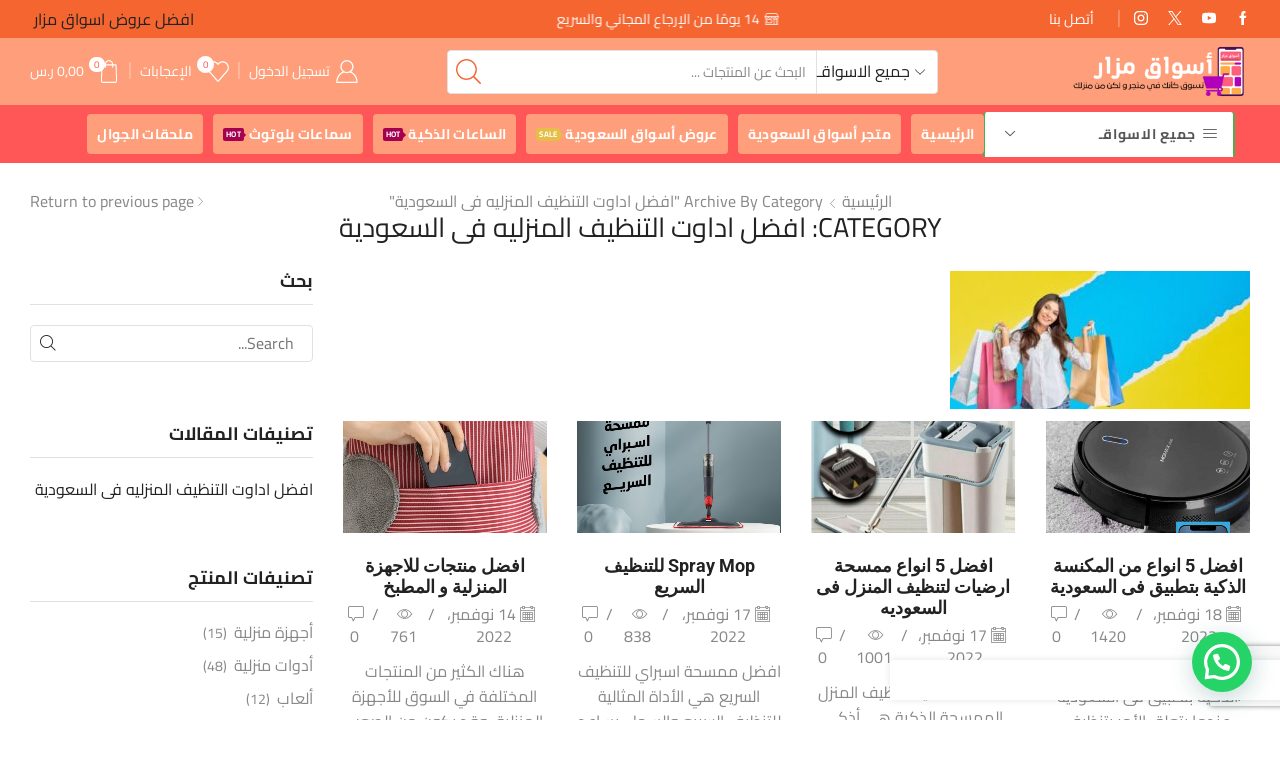

--- FILE ---
content_type: text/html; charset=UTF-8
request_url: https://www.mazarsau.com/category/%D8%A7%D9%81%D8%B6%D9%84-%D8%A7%D8%AF%D8%A7%D9%88%D8%AA-%D8%A7%D9%84%D8%AA%D9%86%D8%B8%D9%8A%D9%81-%D8%A7%D9%84%D9%85%D9%86%D8%B2%D9%84%D9%8A%D9%87-%D9%81%D9%89-%D8%A7%D9%84%D8%B3%D8%B9%D9%88%D8%AF/
body_size: 41876
content:

<!DOCTYPE html>
<html dir="rtl" lang="ar" xmlns="http://www.w3.org/1999/xhtml" prefix="og: http://ogp.me/ns# fb: http://www.facebook.com/2008/fbml" prefix="og: https://ogp.me/ns#" >
<head>
	<meta charset="UTF-8" />
	<meta name="viewport" content="width=device-width, initial-scale=1.0"/>
					<script>document.documentElement.className = document.documentElement.className + ' yes-js js_active js'</script>
			<script>window._wca = window._wca || [];</script>

<!-- تحسين محرك البحث بواسطة رانك ماث - https://rankmath.com/ -->
<title>افضل اداوت التنظيف المنزليه فى السعودية | أسواق السعودية | متجر أسواق مزار | تسوق كأنك في متجر و لكن من منزلك</title>
<meta name="robots" content="follow, index, max-snippet:-1, max-video-preview:-1, max-image-preview:large"/>
<link rel="canonical" href="https://www.mazarsau.com/category/%d8%a7%d9%81%d8%b6%d9%84-%d8%a7%d8%af%d8%a7%d9%88%d8%aa-%d8%a7%d9%84%d8%aa%d9%86%d8%b8%d9%8a%d9%81-%d8%a7%d9%84%d9%85%d9%86%d8%b2%d9%84%d9%8a%d9%87-%d9%81%d9%89-%d8%a7%d9%84%d8%b3%d8%b9%d9%88%d8%af/" />
<meta property="og:locale" content="ar_AR" />
<meta property="og:type" content="article" />
<meta property="og:title" content="افضل اداوت التنظيف المنزليه فى السعودية | أسواق السعودية | متجر أسواق مزار | تسوق كأنك في متجر و لكن من منزلك" />
<meta property="og:url" content="https://www.mazarsau.com/category/%d8%a7%d9%81%d8%b6%d9%84-%d8%a7%d8%af%d8%a7%d9%88%d8%aa-%d8%a7%d9%84%d8%aa%d9%86%d8%b8%d9%8a%d9%81-%d8%a7%d9%84%d9%85%d9%86%d8%b2%d9%84%d9%8a%d9%87-%d9%81%d9%89-%d8%a7%d9%84%d8%b3%d8%b9%d9%88%d8%af/" />
<meta property="og:site_name" content="أسواق السعودية | متجر أسواق مزار | تسوق كأنك في متجر و لكن من منزلك" />
<meta name="twitter:card" content="summary_large_image" />
<meta name="twitter:title" content="افضل اداوت التنظيف المنزليه فى السعودية | أسواق السعودية | متجر أسواق مزار | تسوق كأنك في متجر و لكن من منزلك" />
<meta name="twitter:label1" content="مقالات" />
<meta name="twitter:data1" content="5" />
<script type="application/ld+json" class="rank-math-schema">{"@context":"https://schema.org","@graph":[{"@type":"Organization","@id":"https://www.mazarsau.com/#organization","name":"\u0623\u0633\u0648\u0627\u0642 \u0645\u0632\u0627\u0631 - \u0627\u0644\u0633\u0639\u0648\u062f\u064a\u0629 | \u062a\u0633\u0648\u0642 \u0643\u0623\u0646\u0643 \u0641\u064a \u0645\u062a\u062c\u0631 \u0648 \u0644\u0643\u0646 \u0645\u0646 \u0645\u0646\u0632\u0644\u0643","url":"https://www.mazarsau.com","sameAs":["https://www.youtube.com/channel/UCUyDscjqenzmF6WJZ1zXY9g"],"logo":{"@type":"ImageObject","@id":"https://www.mazarsau.com/#logo","url":"https://www.mazarsau.com/wp-content/uploads/2023/04/22222-1.png","contentUrl":"https://www.mazarsau.com/wp-content/uploads/2023/04/22222-1.png","caption":"\u0623\u0633\u0648\u0627\u0642 \u0627\u0644\u0633\u0639\u0648\u062f\u064a\u0629 | \u0645\u062a\u062c\u0631 \u0623\u0633\u0648\u0627\u0642 \u0645\u0632\u0627\u0631 | \u062a\u0633\u0648\u0642 \u0643\u0623\u0646\u0643 \u0641\u064a \u0645\u062a\u062c\u0631 \u0648 \u0644\u0643\u0646 \u0645\u0646 \u0645\u0646\u0632\u0644\u0643","inLanguage":"ar","width":"273","height":"82"}},{"@type":"WebSite","@id":"https://www.mazarsau.com/#website","url":"https://www.mazarsau.com","name":"\u0623\u0633\u0648\u0627\u0642 \u0627\u0644\u0633\u0639\u0648\u062f\u064a\u0629 | \u0645\u062a\u062c\u0631 \u0623\u0633\u0648\u0627\u0642 \u0645\u0632\u0627\u0631 | \u062a\u0633\u0648\u0642 \u0643\u0623\u0646\u0643 \u0641\u064a \u0645\u062a\u062c\u0631 \u0648 \u0644\u0643\u0646 \u0645\u0646 \u0645\u0646\u0632\u0644\u0643","alternateName":"\u0645\u062a\u062c\u0631 \u0623\u0633\u0648\u0627\u0642 \u0645\u0632\u0627\u0631 | \u062a\u0633\u0648\u0642 \u0643\u0623\u0646\u0643 \u0641\u064a \u0645\u062a\u062c\u0631 \u0648 \u0644\u0643\u0646 \u0645\u0646 \u0645\u0646\u0632\u0644\u0643","publisher":{"@id":"https://www.mazarsau.com/#organization"},"inLanguage":"ar"},{"@type":"BreadcrumbList","@id":"https://www.mazarsau.com/category/%d8%a7%d9%81%d8%b6%d9%84-%d8%a7%d8%af%d8%a7%d9%88%d8%aa-%d8%a7%d9%84%d8%aa%d9%86%d8%b8%d9%8a%d9%81-%d8%a7%d9%84%d9%85%d9%86%d8%b2%d9%84%d9%8a%d9%87-%d9%81%d9%89-%d8%a7%d9%84%d8%b3%d8%b9%d9%88%d8%af/#breadcrumb","itemListElement":[{"@type":"ListItem","position":"1","item":{"@id":"https://www.mazarsau.com","name":"\u0627\u0644\u0631\u0626\u064a\u0633\u064a\u0629"}},{"@type":"ListItem","position":"2","item":{"@id":"https://www.mazarsau.com/category/%d8%a7%d9%81%d8%b6%d9%84-%d8%a7%d8%af%d8%a7%d9%88%d8%aa-%d8%a7%d9%84%d8%aa%d9%86%d8%b8%d9%8a%d9%81-%d8%a7%d9%84%d9%85%d9%86%d8%b2%d9%84%d9%8a%d9%87-%d9%81%d9%89-%d8%a7%d9%84%d8%b3%d8%b9%d9%88%d8%af/","name":"\u0627\u0641\u0636\u0644 \u0627\u062f\u0627\u0648\u062a \u0627\u0644\u062a\u0646\u0638\u064a\u0641 \u0627\u0644\u0645\u0646\u0632\u0644\u064a\u0647 \u0641\u0649 \u0627\u0644\u0633\u0639\u0648\u062f\u064a\u0629"}}]},{"@type":"CollectionPage","@id":"https://www.mazarsau.com/category/%d8%a7%d9%81%d8%b6%d9%84-%d8%a7%d8%af%d8%a7%d9%88%d8%aa-%d8%a7%d9%84%d8%aa%d9%86%d8%b8%d9%8a%d9%81-%d8%a7%d9%84%d9%85%d9%86%d8%b2%d9%84%d9%8a%d9%87-%d9%81%d9%89-%d8%a7%d9%84%d8%b3%d8%b9%d9%88%d8%af/#webpage","url":"https://www.mazarsau.com/category/%d8%a7%d9%81%d8%b6%d9%84-%d8%a7%d8%af%d8%a7%d9%88%d8%aa-%d8%a7%d9%84%d8%aa%d9%86%d8%b8%d9%8a%d9%81-%d8%a7%d9%84%d9%85%d9%86%d8%b2%d9%84%d9%8a%d9%87-%d9%81%d9%89-%d8%a7%d9%84%d8%b3%d8%b9%d9%88%d8%af/","name":"\u0627\u0641\u0636\u0644 \u0627\u062f\u0627\u0648\u062a \u0627\u0644\u062a\u0646\u0638\u064a\u0641 \u0627\u0644\u0645\u0646\u0632\u0644\u064a\u0647 \u0641\u0649 \u0627\u0644\u0633\u0639\u0648\u062f\u064a\u0629 | \u0623\u0633\u0648\u0627\u0642 \u0627\u0644\u0633\u0639\u0648\u062f\u064a\u0629 | \u0645\u062a\u062c\u0631 \u0623\u0633\u0648\u0627\u0642 \u0645\u0632\u0627\u0631 | \u062a\u0633\u0648\u0642 \u0643\u0623\u0646\u0643 \u0641\u064a \u0645\u062a\u062c\u0631 \u0648 \u0644\u0643\u0646 \u0645\u0646 \u0645\u0646\u0632\u0644\u0643","isPartOf":{"@id":"https://www.mazarsau.com/#website"},"inLanguage":"ar","breadcrumb":{"@id":"https://www.mazarsau.com/category/%d8%a7%d9%81%d8%b6%d9%84-%d8%a7%d8%af%d8%a7%d9%88%d8%aa-%d8%a7%d9%84%d8%aa%d9%86%d8%b8%d9%8a%d9%81-%d8%a7%d9%84%d9%85%d9%86%d8%b2%d9%84%d9%8a%d9%87-%d9%81%d9%89-%d8%a7%d9%84%d8%b3%d8%b9%d9%88%d8%af/#breadcrumb"}}]}</script>
<!-- /إضافة تحسين محركات البحث لووردبريس Rank Math -->

<link rel='dns-prefetch' href='//stats.wp.com' />
<link rel='dns-prefetch' href='//a.trstplse.com' />
<link rel='dns-prefetch' href='//capi-automation.s3.us-east-2.amazonaws.com' />
<link rel="alternate" type="application/rss+xml" title="أسواق السعودية | متجر أسواق مزار |  تسوق كأنك في متجر و لكن من منزلك &laquo; الخلاصة" href="https://www.mazarsau.com/feed/" />
<link rel="alternate" type="application/rss+xml" title="أسواق السعودية | متجر أسواق مزار |  تسوق كأنك في متجر و لكن من منزلك &laquo; خلاصة التعليقات" href="https://www.mazarsau.com/comments/feed/" />
			<!-- INIT Snap Pixel Event -->
			<script type="text/javascript">
				(function(win, doc, sdk_url){
					if (win.snaptr) {
						return;
					}

					var tr=win.snaptr=function() {
						tr.handleRequest ? tr.handleRequest.apply(tr, arguments):tr.queue.push(arguments);
					};
					tr.queue = [];
					var s='script';
					var new_script_section=doc.createElement(s);
					new_script_section.async=!0;
					new_script_section.src=sdk_url;
					var insert_pos=doc.getElementsByTagName(s)[0];
					insert_pos.parentNode.insertBefore(new_script_section, insert_pos);
				})(window, document, 'https://sc-static.net/scevent.min.js');

				snaptr('init', '252aeb9f-6fe7-4050-9efb-cbe0f796c390', {
					integration: 'woocommerce',
									});

				snaptr('track', 'PAGE_VIEW');
			</script>
			<!-- /INIT Snap Pixel Event -->
			<link rel="alternate" type="application/rss+xml" title="أسواق السعودية | متجر أسواق مزار |  تسوق كأنك في متجر و لكن من منزلك &laquo; افضل اداوت التنظيف المنزليه فى السعودية خلاصة التصنيف" href="https://www.mazarsau.com/category/%d8%a7%d9%81%d8%b6%d9%84-%d8%a7%d8%af%d8%a7%d9%88%d8%aa-%d8%a7%d9%84%d8%aa%d9%86%d8%b8%d9%8a%d9%81-%d8%a7%d9%84%d9%85%d9%86%d8%b2%d9%84%d9%8a%d9%87-%d9%81%d9%89-%d8%a7%d9%84%d8%b3%d8%b9%d9%88%d8%af/feed/" />
		<!-- This site uses the Google Analytics by MonsterInsights plugin v9.3.0 - Using Analytics tracking - https://www.monsterinsights.com/ -->
							<script src="//www.googletagmanager.com/gtag/js?id=G-0PJDSTZTZJ"  data-cfasync="false" data-wpfc-render="false" type="text/javascript" async></script>
			<script data-cfasync="false" data-wpfc-render="false" type="text/javascript">
				var mi_version = '9.3.0';
				var mi_track_user = true;
				var mi_no_track_reason = '';
								var MonsterInsightsDefaultLocations = {"page_location":"https:\/\/www.mazarsau.com\/category\/%D8%A7%D9%81%D8%B6%D9%84-%D8%A7%D8%AF%D8%A7%D9%88%D8%AA-%D8%A7%D9%84%D8%AA%D9%86%D8%B8%D9%8A%D9%81-%D8%A7%D9%84%D9%85%D9%86%D8%B2%D9%84%D9%8A%D9%87-%D9%81%D9%89-%D8%A7%D9%84%D8%B3%D8%B9%D9%88%D8%AF\/"};
				if ( typeof MonsterInsightsPrivacyGuardFilter === 'function' ) {
					var MonsterInsightsLocations = (typeof MonsterInsightsExcludeQuery === 'object') ? MonsterInsightsPrivacyGuardFilter( MonsterInsightsExcludeQuery ) : MonsterInsightsPrivacyGuardFilter( MonsterInsightsDefaultLocations );
				} else {
					var MonsterInsightsLocations = (typeof MonsterInsightsExcludeQuery === 'object') ? MonsterInsightsExcludeQuery : MonsterInsightsDefaultLocations;
				}

								var disableStrs = [
										'ga-disable-G-0PJDSTZTZJ',
									];

				/* Function to detect opted out users */
				function __gtagTrackerIsOptedOut() {
					for (var index = 0; index < disableStrs.length; index++) {
						if (document.cookie.indexOf(disableStrs[index] + '=true') > -1) {
							return true;
						}
					}

					return false;
				}

				/* Disable tracking if the opt-out cookie exists. */
				if (__gtagTrackerIsOptedOut()) {
					for (var index = 0; index < disableStrs.length; index++) {
						window[disableStrs[index]] = true;
					}
				}

				/* Opt-out function */
				function __gtagTrackerOptout() {
					for (var index = 0; index < disableStrs.length; index++) {
						document.cookie = disableStrs[index] + '=true; expires=Thu, 31 Dec 2099 23:59:59 UTC; path=/';
						window[disableStrs[index]] = true;
					}
				}

				if ('undefined' === typeof gaOptout) {
					function gaOptout() {
						__gtagTrackerOptout();
					}
				}
								window.dataLayer = window.dataLayer || [];

				window.MonsterInsightsDualTracker = {
					helpers: {},
					trackers: {},
				};
				if (mi_track_user) {
					function __gtagDataLayer() {
						dataLayer.push(arguments);
					}

					function __gtagTracker(type, name, parameters) {
						if (!parameters) {
							parameters = {};
						}

						if (parameters.send_to) {
							__gtagDataLayer.apply(null, arguments);
							return;
						}

						if (type === 'event') {
														parameters.send_to = monsterinsights_frontend.v4_id;
							var hookName = name;
							if (typeof parameters['event_category'] !== 'undefined') {
								hookName = parameters['event_category'] + ':' + name;
							}

							if (typeof MonsterInsightsDualTracker.trackers[hookName] !== 'undefined') {
								MonsterInsightsDualTracker.trackers[hookName](parameters);
							} else {
								__gtagDataLayer('event', name, parameters);
							}
							
						} else {
							__gtagDataLayer.apply(null, arguments);
						}
					}

					__gtagTracker('js', new Date());
					__gtagTracker('set', {
						'developer_id.dZGIzZG': true,
											});
					if ( MonsterInsightsLocations.page_location ) {
						__gtagTracker('set', MonsterInsightsLocations);
					}
										__gtagTracker('config', 'G-0PJDSTZTZJ', {"forceSSL":"true","link_attribution":"true","page_path":location.pathname + location.search + location.hash} );
															window.gtag = __gtagTracker;										(function () {
						/* https://developers.google.com/analytics/devguides/collection/analyticsjs/ */
						/* ga and __gaTracker compatibility shim. */
						var noopfn = function () {
							return null;
						};
						var newtracker = function () {
							return new Tracker();
						};
						var Tracker = function () {
							return null;
						};
						var p = Tracker.prototype;
						p.get = noopfn;
						p.set = noopfn;
						p.send = function () {
							var args = Array.prototype.slice.call(arguments);
							args.unshift('send');
							__gaTracker.apply(null, args);
						};
						var __gaTracker = function () {
							var len = arguments.length;
							if (len === 0) {
								return;
							}
							var f = arguments[len - 1];
							if (typeof f !== 'object' || f === null || typeof f.hitCallback !== 'function') {
								if ('send' === arguments[0]) {
									var hitConverted, hitObject = false, action;
									if ('event' === arguments[1]) {
										if ('undefined' !== typeof arguments[3]) {
											hitObject = {
												'eventAction': arguments[3],
												'eventCategory': arguments[2],
												'eventLabel': arguments[4],
												'value': arguments[5] ? arguments[5] : 1,
											}
										}
									}
									if ('pageview' === arguments[1]) {
										if ('undefined' !== typeof arguments[2]) {
											hitObject = {
												'eventAction': 'page_view',
												'page_path': arguments[2],
											}
										}
									}
									if (typeof arguments[2] === 'object') {
										hitObject = arguments[2];
									}
									if (typeof arguments[5] === 'object') {
										Object.assign(hitObject, arguments[5]);
									}
									if ('undefined' !== typeof arguments[1].hitType) {
										hitObject = arguments[1];
										if ('pageview' === hitObject.hitType) {
											hitObject.eventAction = 'page_view';
										}
									}
									if (hitObject) {
										action = 'timing' === arguments[1].hitType ? 'timing_complete' : hitObject.eventAction;
										hitConverted = mapArgs(hitObject);
										__gtagTracker('event', action, hitConverted);
									}
								}
								return;
							}

							function mapArgs(args) {
								var arg, hit = {};
								var gaMap = {
									'eventCategory': 'event_category',
									'eventAction': 'event_action',
									'eventLabel': 'event_label',
									'eventValue': 'event_value',
									'nonInteraction': 'non_interaction',
									'timingCategory': 'event_category',
									'timingVar': 'name',
									'timingValue': 'value',
									'timingLabel': 'event_label',
									'page': 'page_path',
									'location': 'page_location',
									'title': 'page_title',
									'referrer' : 'page_referrer',
								};
								for (arg in args) {
																		if (!(!args.hasOwnProperty(arg) || !gaMap.hasOwnProperty(arg))) {
										hit[gaMap[arg]] = args[arg];
									} else {
										hit[arg] = args[arg];
									}
								}
								return hit;
							}

							try {
								f.hitCallback();
							} catch (ex) {
							}
						};
						__gaTracker.create = newtracker;
						__gaTracker.getByName = newtracker;
						__gaTracker.getAll = function () {
							return [];
						};
						__gaTracker.remove = noopfn;
						__gaTracker.loaded = true;
						window['__gaTracker'] = __gaTracker;
					})();
									} else {
										console.log("");
					(function () {
						function __gtagTracker() {
							return null;
						}

						window['__gtagTracker'] = __gtagTracker;
						window['gtag'] = __gtagTracker;
					})();
									}
			</script>
				<!-- / Google Analytics by MonsterInsights -->
				<script data-cfasync="false" data-wpfc-render="false" type="text/javascript">
			window.MonsterInsightsDualTracker.helpers.mapProductItem = function (uaItem) {
				var prefixIndex, prefixKey, mapIndex;

				var toBePrefixed = ['id', 'name', 'list_name', 'brand', 'category', 'variant'];

				var item = {};

				var fieldMap = {
					'price': 'price',
					'list_position': 'index',
					'quantity': 'quantity',
					'position': 'index',
				};

				for (mapIndex in fieldMap) {
					if (uaItem.hasOwnProperty(mapIndex)) {
						item[fieldMap[mapIndex]] = uaItem[mapIndex];
					}
				}

				for (prefixIndex = 0; prefixIndex < toBePrefixed.length; prefixIndex++) {
					prefixKey = toBePrefixed[prefixIndex];
					if (typeof uaItem[prefixKey] !== 'undefined') {
						item['item_' + prefixKey] = uaItem[prefixKey];
					}
				}

				return item;
			};

			MonsterInsightsDualTracker.trackers['view_item_list'] = function (parameters) {
				var items = parameters.items;
				var listName, itemIndex, item, itemListName;
				var lists = {
					'_': {items: [], 'send_to': monsterinsights_frontend.v4_id},
				};

				for (itemIndex = 0; itemIndex < items.length; itemIndex++) {
					item = MonsterInsightsDualTracker.helpers.mapProductItem(items[itemIndex]);

					if (typeof item['item_list_name'] === 'undefined') {
						lists['_'].items.push(item);
					} else {
						itemListName = item['item_list_name'];
						if (typeof lists[itemListName] === 'undefined') {
							lists[itemListName] = {
								'items': [],
								'item_list_name': itemListName,
								'send_to': monsterinsights_frontend.v4_id,
							};
						}

						lists[itemListName].items.push(item);
					}
				}

				for (listName in lists) {
					__gtagDataLayer('event', 'view_item_list', lists[listName]);
				}
			};

			MonsterInsightsDualTracker.trackers['select_content'] = function (parameters) {
				const items = parameters.items.map(MonsterInsightsDualTracker.helpers.mapProductItem);
				__gtagDataLayer('event', 'select_item', {items: items, send_to: parameters.send_to});
			};

			MonsterInsightsDualTracker.trackers['view_item'] = function (parameters) {
				const items = parameters.items.map(MonsterInsightsDualTracker.helpers.mapProductItem);
				__gtagDataLayer('event', 'view_item', {items: items, send_to: parameters.send_to});
			};
		</script>
		<style id='wp-img-auto-sizes-contain-inline-css' type='text/css'>
img:is([sizes=auto i],[sizes^="auto," i]){contain-intrinsic-size:3000px 1500px}
/*# sourceURL=wp-img-auto-sizes-contain-inline-css */
</style>
<link rel='stylesheet' id='xstore_sales_booster_css-css' href='https://www.mazarsau.com/wp-content/plugins/et-core-plugin/packages/sales-booster/assets/css/styles.css' type='text/css' media='all' />
<style id='classic-theme-styles-inline-css' type='text/css'>
/*! This file is auto-generated */
.wp-block-button__link{color:#fff;background-color:#32373c;border-radius:9999px;box-shadow:none;text-decoration:none;padding:calc(.667em + 2px) calc(1.333em + 2px);font-size:1.125em}.wp-block-file__button{background:#32373c;color:#fff;text-decoration:none}
/*# sourceURL=/wp-includes/css/classic-themes.min.css */
</style>
<link rel='stylesheet' id='mediaelement-css' href='https://www.mazarsau.com/wp-includes/js/mediaelement/mediaelementplayer-legacy.min.css' type='text/css' media='all' />
<link rel='stylesheet' id='wp-mediaelement-css' href='https://www.mazarsau.com/wp-includes/js/mediaelement/wp-mediaelement.min.css' type='text/css' media='all' />
<style id='jetpack-sharing-buttons-style-inline-css' type='text/css'>
.jetpack-sharing-buttons__services-list{display:flex;flex-direction:row;flex-wrap:wrap;gap:0;list-style-type:none;margin:5px;padding:0}.jetpack-sharing-buttons__services-list.has-small-icon-size{font-size:12px}.jetpack-sharing-buttons__services-list.has-normal-icon-size{font-size:16px}.jetpack-sharing-buttons__services-list.has-large-icon-size{font-size:24px}.jetpack-sharing-buttons__services-list.has-huge-icon-size{font-size:36px}@media print{.jetpack-sharing-buttons__services-list{display:none!important}}.editor-styles-wrapper .wp-block-jetpack-sharing-buttons{gap:0;padding-inline-start:0}ul.jetpack-sharing-buttons__services-list.has-background{padding:1.25em 2.375em}
/*# sourceURL=https://www.mazarsau.com/wp-content/plugins/jetpack/_inc/blocks/sharing-buttons/view.css */
</style>
<style id='rank-math-toc-block-style-inline-css' type='text/css'>
.wp-block-rank-math-toc-block nav ol{counter-reset:item}.wp-block-rank-math-toc-block nav ol li{display:block}.wp-block-rank-math-toc-block nav ol li:before{content:counters(item, ".") ". ";counter-increment:item}

/*# sourceURL=https://www.mazarsau.com/wp-content/plugins/seo-by-rank-math/includes/modules/schema/blocks/toc/assets/css/toc_list_style.css */
</style>
<style id='rank-math-rich-snippet-style-inline-css' type='text/css'>
/*!
* Plugin:  Rank Math
* URL: https://rankmath.com/wordpress/plugin/seo-suite/
* Name:  rank-math-review-snippet.css
*/@-webkit-keyframes spin{0%{-webkit-transform:rotate(0deg)}100%{-webkit-transform:rotate(-360deg)}}@keyframes spin{0%{-webkit-transform:rotate(0deg)}100%{-webkit-transform:rotate(-360deg)}}@keyframes bounce{from{-webkit-transform:translateY(0px);transform:translateY(0px)}to{-webkit-transform:translateY(-5px);transform:translateY(-5px)}}@-webkit-keyframes bounce{from{-webkit-transform:translateY(0px);transform:translateY(0px)}to{-webkit-transform:translateY(-5px);transform:translateY(-5px)}}@-webkit-keyframes loading{0%{background-size:20% 50% ,20% 50% ,20% 50%}20%{background-size:20% 20% ,20% 50% ,20% 50%}40%{background-size:20% 100%,20% 20% ,20% 50%}60%{background-size:20% 50% ,20% 100%,20% 20%}80%{background-size:20% 50% ,20% 50% ,20% 100%}100%{background-size:20% 50% ,20% 50% ,20% 50%}}@keyframes loading{0%{background-size:20% 50% ,20% 50% ,20% 50%}20%{background-size:20% 20% ,20% 50% ,20% 50%}40%{background-size:20% 100%,20% 20% ,20% 50%}60%{background-size:20% 50% ,20% 100%,20% 20%}80%{background-size:20% 50% ,20% 50% ,20% 100%}100%{background-size:20% 50% ,20% 50% ,20% 50%}}:root{--rankmath-wp-adminbar-height: 0}#rank-math-rich-snippet-wrapper{overflow:hidden}#rank-math-rich-snippet-wrapper h5.rank-math-title{display:block;font-size:18px;line-height:1.4}#rank-math-rich-snippet-wrapper .rank-math-review-image{float:right;max-width:40%;margin-left:15px}#rank-math-rich-snippet-wrapper .rank-math-review-data{margin-bottom:15px}#rank-math-rich-snippet-wrapper .rank-math-total-wrapper{width:100%;padding:0 0 20px 0;float:left;clear:both;position:relative;-webkit-box-sizing:border-box;box-sizing:border-box}#rank-math-rich-snippet-wrapper .rank-math-total-wrapper .rank-math-total{border:0;display:block;margin:0;width:auto;float:left;text-align:left;padding:0;font-size:24px;line-height:1;font-weight:700;-webkit-box-sizing:border-box;box-sizing:border-box;overflow:hidden}#rank-math-rich-snippet-wrapper .rank-math-total-wrapper .rank-math-review-star{float:left;margin-left:15px;margin-top:5px;position:relative;z-index:99;line-height:1}#rank-math-rich-snippet-wrapper .rank-math-total-wrapper .rank-math-review-star .rank-math-review-result-wrapper{display:inline-block;white-space:nowrap;position:relative;color:#e7e7e7}#rank-math-rich-snippet-wrapper .rank-math-total-wrapper .rank-math-review-star .rank-math-review-result-wrapper .rank-math-review-result{position:absolute;top:0;left:0;overflow:hidden;white-space:nowrap;color:#ffbe01}#rank-math-rich-snippet-wrapper .rank-math-total-wrapper .rank-math-review-star .rank-math-review-result-wrapper i{font-size:18px;-webkit-text-stroke-width:1px;font-style:normal;padding:0 2px;line-height:inherit}#rank-math-rich-snippet-wrapper .rank-math-total-wrapper .rank-math-review-star .rank-math-review-result-wrapper i:before{content:"\2605"}body.rtl #rank-math-rich-snippet-wrapper .rank-math-review-image{float:left;margin-left:0;margin-right:15px}body.rtl #rank-math-rich-snippet-wrapper .rank-math-total-wrapper .rank-math-total{float:right}body.rtl #rank-math-rich-snippet-wrapper .rank-math-total-wrapper .rank-math-review-star{float:right;margin-left:0;margin-right:15px}body.rtl #rank-math-rich-snippet-wrapper .rank-math-total-wrapper .rank-math-review-star .rank-math-review-result{left:auto;right:0}@media screen and (max-width: 480px){#rank-math-rich-snippet-wrapper .rank-math-review-image{display:block;max-width:100%;width:100%;text-align:center;margin-right:0}#rank-math-rich-snippet-wrapper .rank-math-review-data{clear:both}}.clear{clear:both}

/*# sourceURL=https://www.mazarsau.com/wp-content/plugins/seo-by-rank-math/includes/modules/schema/blocks/schema/assets/css/schema.css */
</style>
<style id='joinchat-button-style-inline-css' type='text/css'>
.wp-block-joinchat-button{border:none!important;text-align:center}.wp-block-joinchat-button figure{display:table;margin:0 auto;padding:0}.wp-block-joinchat-button figcaption{font:normal normal 400 .6em/2em var(--wp--preset--font-family--system-font,sans-serif);margin:0;padding:0}.wp-block-joinchat-button .joinchat-button__qr{background-color:#fff;border:6px solid #25d366;border-radius:30px;box-sizing:content-box;display:block;height:200px;margin:auto;overflow:hidden;padding:10px;width:200px}.wp-block-joinchat-button .joinchat-button__qr canvas,.wp-block-joinchat-button .joinchat-button__qr img{display:block;margin:auto}.wp-block-joinchat-button .joinchat-button__link{align-items:center;background-color:#25d366;border:6px solid #25d366;border-radius:30px;display:inline-flex;flex-flow:row nowrap;justify-content:center;line-height:1.25em;margin:0 auto;text-decoration:none}.wp-block-joinchat-button .joinchat-button__link:before{background:transparent var(--joinchat-ico) no-repeat center;background-size:100%;content:"";display:block;height:1.5em;margin:-.75em .75em -.75em 0;width:1.5em}.wp-block-joinchat-button figure+.joinchat-button__link{margin-top:10px}@media (orientation:landscape)and (min-height:481px),(orientation:portrait)and (min-width:481px){.wp-block-joinchat-button.joinchat-button--qr-only figure+.joinchat-button__link{display:none}}@media (max-width:480px),(orientation:landscape)and (max-height:480px){.wp-block-joinchat-button figure{display:none}}

/*# sourceURL=https://www.mazarsau.com/wp-content/plugins/creame-whatsapp-me/gutenberg/build/style-index.css */
</style>
<link rel='stylesheet' id='jquery-selectBox-css' href='https://www.mazarsau.com/wp-content/plugins/yith-woocommerce-wishlist/assets/css/jquery.selectBox.css' type='text/css' media='all' />
<link rel='stylesheet' id='woocommerce_prettyPhoto_css-rtl-css' href='//www.mazarsau.com/wp-content/plugins/woocommerce/assets/css/prettyPhoto-rtl.css' type='text/css' media='all' />
<link rel='stylesheet' id='yith-wcwl-main-css' href='https://www.mazarsau.com/wp-content/plugins/yith-woocommerce-wishlist/assets/css/style.css' type='text/css' media='all' />
<style id='yith-wcwl-main-inline-css' type='text/css'>
 :root { --rounded-corners-radius: 16px; --add-to-cart-rounded-corners-radius: 16px; --color-headers-background: #F4F4F4; --feedback-duration: 3s } 
 :root { --rounded-corners-radius: 16px; --add-to-cart-rounded-corners-radius: 16px; --color-headers-background: #F4F4F4; --feedback-duration: 3s } 
/*# sourceURL=yith-wcwl-main-inline-css */
</style>
<style id='global-styles-inline-css' type='text/css'>
:root{--wp--preset--aspect-ratio--square: 1;--wp--preset--aspect-ratio--4-3: 4/3;--wp--preset--aspect-ratio--3-4: 3/4;--wp--preset--aspect-ratio--3-2: 3/2;--wp--preset--aspect-ratio--2-3: 2/3;--wp--preset--aspect-ratio--16-9: 16/9;--wp--preset--aspect-ratio--9-16: 9/16;--wp--preset--color--black: #000000;--wp--preset--color--cyan-bluish-gray: #abb8c3;--wp--preset--color--white: #ffffff;--wp--preset--color--pale-pink: #f78da7;--wp--preset--color--vivid-red: #cf2e2e;--wp--preset--color--luminous-vivid-orange: #ff6900;--wp--preset--color--luminous-vivid-amber: #fcb900;--wp--preset--color--light-green-cyan: #7bdcb5;--wp--preset--color--vivid-green-cyan: #00d084;--wp--preset--color--pale-cyan-blue: #8ed1fc;--wp--preset--color--vivid-cyan-blue: #0693e3;--wp--preset--color--vivid-purple: #9b51e0;--wp--preset--gradient--vivid-cyan-blue-to-vivid-purple: linear-gradient(135deg,rgb(6,147,227) 0%,rgb(155,81,224) 100%);--wp--preset--gradient--light-green-cyan-to-vivid-green-cyan: linear-gradient(135deg,rgb(122,220,180) 0%,rgb(0,208,130) 100%);--wp--preset--gradient--luminous-vivid-amber-to-luminous-vivid-orange: linear-gradient(135deg,rgb(252,185,0) 0%,rgb(255,105,0) 100%);--wp--preset--gradient--luminous-vivid-orange-to-vivid-red: linear-gradient(135deg,rgb(255,105,0) 0%,rgb(207,46,46) 100%);--wp--preset--gradient--very-light-gray-to-cyan-bluish-gray: linear-gradient(135deg,rgb(238,238,238) 0%,rgb(169,184,195) 100%);--wp--preset--gradient--cool-to-warm-spectrum: linear-gradient(135deg,rgb(74,234,220) 0%,rgb(151,120,209) 20%,rgb(207,42,186) 40%,rgb(238,44,130) 60%,rgb(251,105,98) 80%,rgb(254,248,76) 100%);--wp--preset--gradient--blush-light-purple: linear-gradient(135deg,rgb(255,206,236) 0%,rgb(152,150,240) 100%);--wp--preset--gradient--blush-bordeaux: linear-gradient(135deg,rgb(254,205,165) 0%,rgb(254,45,45) 50%,rgb(107,0,62) 100%);--wp--preset--gradient--luminous-dusk: linear-gradient(135deg,rgb(255,203,112) 0%,rgb(199,81,192) 50%,rgb(65,88,208) 100%);--wp--preset--gradient--pale-ocean: linear-gradient(135deg,rgb(255,245,203) 0%,rgb(182,227,212) 50%,rgb(51,167,181) 100%);--wp--preset--gradient--electric-grass: linear-gradient(135deg,rgb(202,248,128) 0%,rgb(113,206,126) 100%);--wp--preset--gradient--midnight: linear-gradient(135deg,rgb(2,3,129) 0%,rgb(40,116,252) 100%);--wp--preset--font-size--small: 13px;--wp--preset--font-size--medium: 20px;--wp--preset--font-size--large: 36px;--wp--preset--font-size--x-large: 42px;--wp--preset--spacing--20: 0.44rem;--wp--preset--spacing--30: 0.67rem;--wp--preset--spacing--40: 1rem;--wp--preset--spacing--50: 1.5rem;--wp--preset--spacing--60: 2.25rem;--wp--preset--spacing--70: 3.38rem;--wp--preset--spacing--80: 5.06rem;--wp--preset--shadow--natural: 6px 6px 9px rgba(0, 0, 0, 0.2);--wp--preset--shadow--deep: 12px 12px 50px rgba(0, 0, 0, 0.4);--wp--preset--shadow--sharp: 6px 6px 0px rgba(0, 0, 0, 0.2);--wp--preset--shadow--outlined: 6px 6px 0px -3px rgb(255, 255, 255), 6px 6px rgb(0, 0, 0);--wp--preset--shadow--crisp: 6px 6px 0px rgb(0, 0, 0);}:where(.is-layout-flex){gap: 0.5em;}:where(.is-layout-grid){gap: 0.5em;}body .is-layout-flex{display: flex;}.is-layout-flex{flex-wrap: wrap;align-items: center;}.is-layout-flex > :is(*, div){margin: 0;}body .is-layout-grid{display: grid;}.is-layout-grid > :is(*, div){margin: 0;}:where(.wp-block-columns.is-layout-flex){gap: 2em;}:where(.wp-block-columns.is-layout-grid){gap: 2em;}:where(.wp-block-post-template.is-layout-flex){gap: 1.25em;}:where(.wp-block-post-template.is-layout-grid){gap: 1.25em;}.has-black-color{color: var(--wp--preset--color--black) !important;}.has-cyan-bluish-gray-color{color: var(--wp--preset--color--cyan-bluish-gray) !important;}.has-white-color{color: var(--wp--preset--color--white) !important;}.has-pale-pink-color{color: var(--wp--preset--color--pale-pink) !important;}.has-vivid-red-color{color: var(--wp--preset--color--vivid-red) !important;}.has-luminous-vivid-orange-color{color: var(--wp--preset--color--luminous-vivid-orange) !important;}.has-luminous-vivid-amber-color{color: var(--wp--preset--color--luminous-vivid-amber) !important;}.has-light-green-cyan-color{color: var(--wp--preset--color--light-green-cyan) !important;}.has-vivid-green-cyan-color{color: var(--wp--preset--color--vivid-green-cyan) !important;}.has-pale-cyan-blue-color{color: var(--wp--preset--color--pale-cyan-blue) !important;}.has-vivid-cyan-blue-color{color: var(--wp--preset--color--vivid-cyan-blue) !important;}.has-vivid-purple-color{color: var(--wp--preset--color--vivid-purple) !important;}.has-black-background-color{background-color: var(--wp--preset--color--black) !important;}.has-cyan-bluish-gray-background-color{background-color: var(--wp--preset--color--cyan-bluish-gray) !important;}.has-white-background-color{background-color: var(--wp--preset--color--white) !important;}.has-pale-pink-background-color{background-color: var(--wp--preset--color--pale-pink) !important;}.has-vivid-red-background-color{background-color: var(--wp--preset--color--vivid-red) !important;}.has-luminous-vivid-orange-background-color{background-color: var(--wp--preset--color--luminous-vivid-orange) !important;}.has-luminous-vivid-amber-background-color{background-color: var(--wp--preset--color--luminous-vivid-amber) !important;}.has-light-green-cyan-background-color{background-color: var(--wp--preset--color--light-green-cyan) !important;}.has-vivid-green-cyan-background-color{background-color: var(--wp--preset--color--vivid-green-cyan) !important;}.has-pale-cyan-blue-background-color{background-color: var(--wp--preset--color--pale-cyan-blue) !important;}.has-vivid-cyan-blue-background-color{background-color: var(--wp--preset--color--vivid-cyan-blue) !important;}.has-vivid-purple-background-color{background-color: var(--wp--preset--color--vivid-purple) !important;}.has-black-border-color{border-color: var(--wp--preset--color--black) !important;}.has-cyan-bluish-gray-border-color{border-color: var(--wp--preset--color--cyan-bluish-gray) !important;}.has-white-border-color{border-color: var(--wp--preset--color--white) !important;}.has-pale-pink-border-color{border-color: var(--wp--preset--color--pale-pink) !important;}.has-vivid-red-border-color{border-color: var(--wp--preset--color--vivid-red) !important;}.has-luminous-vivid-orange-border-color{border-color: var(--wp--preset--color--luminous-vivid-orange) !important;}.has-luminous-vivid-amber-border-color{border-color: var(--wp--preset--color--luminous-vivid-amber) !important;}.has-light-green-cyan-border-color{border-color: var(--wp--preset--color--light-green-cyan) !important;}.has-vivid-green-cyan-border-color{border-color: var(--wp--preset--color--vivid-green-cyan) !important;}.has-pale-cyan-blue-border-color{border-color: var(--wp--preset--color--pale-cyan-blue) !important;}.has-vivid-cyan-blue-border-color{border-color: var(--wp--preset--color--vivid-cyan-blue) !important;}.has-vivid-purple-border-color{border-color: var(--wp--preset--color--vivid-purple) !important;}.has-vivid-cyan-blue-to-vivid-purple-gradient-background{background: var(--wp--preset--gradient--vivid-cyan-blue-to-vivid-purple) !important;}.has-light-green-cyan-to-vivid-green-cyan-gradient-background{background: var(--wp--preset--gradient--light-green-cyan-to-vivid-green-cyan) !important;}.has-luminous-vivid-amber-to-luminous-vivid-orange-gradient-background{background: var(--wp--preset--gradient--luminous-vivid-amber-to-luminous-vivid-orange) !important;}.has-luminous-vivid-orange-to-vivid-red-gradient-background{background: var(--wp--preset--gradient--luminous-vivid-orange-to-vivid-red) !important;}.has-very-light-gray-to-cyan-bluish-gray-gradient-background{background: var(--wp--preset--gradient--very-light-gray-to-cyan-bluish-gray) !important;}.has-cool-to-warm-spectrum-gradient-background{background: var(--wp--preset--gradient--cool-to-warm-spectrum) !important;}.has-blush-light-purple-gradient-background{background: var(--wp--preset--gradient--blush-light-purple) !important;}.has-blush-bordeaux-gradient-background{background: var(--wp--preset--gradient--blush-bordeaux) !important;}.has-luminous-dusk-gradient-background{background: var(--wp--preset--gradient--luminous-dusk) !important;}.has-pale-ocean-gradient-background{background: var(--wp--preset--gradient--pale-ocean) !important;}.has-electric-grass-gradient-background{background: var(--wp--preset--gradient--electric-grass) !important;}.has-midnight-gradient-background{background: var(--wp--preset--gradient--midnight) !important;}.has-small-font-size{font-size: var(--wp--preset--font-size--small) !important;}.has-medium-font-size{font-size: var(--wp--preset--font-size--medium) !important;}.has-large-font-size{font-size: var(--wp--preset--font-size--large) !important;}.has-x-large-font-size{font-size: var(--wp--preset--font-size--x-large) !important;}
:where(.wp-block-post-template.is-layout-flex){gap: 1.25em;}:where(.wp-block-post-template.is-layout-grid){gap: 1.25em;}
:where(.wp-block-term-template.is-layout-flex){gap: 1.25em;}:where(.wp-block-term-template.is-layout-grid){gap: 1.25em;}
:where(.wp-block-columns.is-layout-flex){gap: 2em;}:where(.wp-block-columns.is-layout-grid){gap: 2em;}
:root :where(.wp-block-pullquote){font-size: 1.5em;line-height: 1.6;}
/*# sourceURL=global-styles-inline-css */
</style>
<link rel='stylesheet' id='contact-form-7-css' href='https://www.mazarsau.com/wp-content/plugins/contact-form-7/includes/css/styles.css' type='text/css' media='all' />
<link rel='stylesheet' id='contact-form-7-rtl-css' href='https://www.mazarsau.com/wp-content/plugins/contact-form-7/includes/css/styles-rtl.css' type='text/css' media='all' />
<style id='woocommerce-inline-inline-css' type='text/css'>
.woocommerce form .form-row .required { visibility: visible; }
/*# sourceURL=woocommerce-inline-inline-css */
</style>
<link rel='stylesheet' id='etheme-parent-style-css' href='https://www.mazarsau.com/wp-content/themes/xstore/xstore-rtl.min.css' type='text/css' media='all' />
<link rel='stylesheet' id='etheme-swatches-style-css' href='https://www.mazarsau.com/wp-content/themes/xstore/css/swatches.min.css' type='text/css' media='all' />
<link rel='stylesheet' id='etheme-fa-css' href='https://www.mazarsau.com/wp-content/themes/xstore/css/fontawesome/5.15.3/all.min.css' type='text/css' media='all' />
<link rel='stylesheet' id='etheme-elementor-style-css' href='https://www.mazarsau.com/wp-content/themes/xstore/css/elementor.min.css' type='text/css' media='all' />
<link rel='stylesheet' id='etheme-sidebar-css' href='https://www.mazarsau.com/wp-content/themes/xstore/css/modules/layout/sidebar.min.css' type='text/css' media='all' />
<link rel='stylesheet' id='etheme-breadcrumbs-css' href='https://www.mazarsau.com/wp-content/themes/xstore/css/modules/breadcrumbs-rtl.min.css' type='text/css' media='all' />
<link rel='stylesheet' id='etheme-back-top-css' href='https://www.mazarsau.com/wp-content/themes/xstore/css/modules/back-top-rtl.min.css' type='text/css' media='all' />
<link rel='stylesheet' id='etheme-woocommerce-css' href='https://www.mazarsau.com/wp-content/themes/xstore/css/modules/woocommerce/global-rtl.min.css' type='text/css' media='all' />
<link rel='stylesheet' id='etheme-blog-global-css' href='https://www.mazarsau.com/wp-content/themes/xstore/css/modules/blog/blog-global-rtl.min.css' type='text/css' media='all' />
<link rel='stylesheet' id='etheme-post-global-css' href='https://www.mazarsau.com/wp-content/themes/xstore/css/modules/blog/types/global.min.css' type='text/css' media='all' />
<link rel='stylesheet' id='etheme-post-quote-css' href='https://www.mazarsau.com/wp-content/themes/xstore/css/modules/blog/formats/quote.min.css' type='text/css' media='all' />
<link rel='stylesheet' id='etheme-post-grid-grid2-css' href='https://www.mazarsau.com/wp-content/themes/xstore/css/modules/blog/types/grid-grid2.min.css' type='text/css' media='all' />
<link rel='stylesheet' id='etheme-blog-masonry-css' href='https://www.mazarsau.com/wp-content/themes/xstore/css/modules/blog/blog-masonry.min.css' type='text/css' media='all' />
<link rel='stylesheet' id='etheme-pagination-css' href='https://www.mazarsau.com/wp-content/themes/xstore/css/modules/pagination-rtl.min.css' type='text/css' media='all' />
<link rel='stylesheet' id='etheme-contact-forms-css' href='https://www.mazarsau.com/wp-content/themes/xstore/css/modules/contact-forms-rtl.min.css' type='text/css' media='all' />
<style id='xstore-icons-font-inline-css' type='text/css'>
@font-face {
				  font-family: 'xstore-icons';
				  src:
				    url('https://www.mazarsau.com/wp-content/themes/xstore/fonts/xstore-icons-light.ttf') format('truetype'),
				    url('https://www.mazarsau.com/wp-content/themes/xstore/fonts/xstore-icons-light.woff2') format('woff2'),
				    url('https://www.mazarsau.com/wp-content/themes/xstore/fonts/xstore-icons-light.woff') format('woff'),
				    url('https://www.mazarsau.com/wp-content/themes/xstore/fonts/xstore-icons-light.svg#xstore-icons') format('svg');
				  font-weight: normal;
				  font-style: normal;
				  font-display: swap;
				}
/*# sourceURL=xstore-icons-font-inline-css */
</style>
<link rel='stylesheet' id='etheme-header-search-css' href='https://www.mazarsau.com/wp-content/themes/xstore/css/modules/layout/header/parts/search-rtl.min.css' type='text/css' media='all' />
<link rel='stylesheet' id='etheme-header-menu-css' href='https://www.mazarsau.com/wp-content/themes/xstore/css/modules/layout/header/parts/menu-rtl.min.css' type='text/css' media='all' />
<link rel='stylesheet' id='etheme-all-departments-menu-css' href='https://www.mazarsau.com/wp-content/themes/xstore/css/modules/layout/header/parts/all-departments-menu-rtl.min.css' type='text/css' media='all' />
<link rel='stylesheet' id='xstore-kirki-styles-css' href='https://www.mazarsau.com/wp-content/uploads/xstore/kirki-styles.css' type='text/css' media='all' />
<link rel='stylesheet' id='child-style-css' href='https://www.mazarsau.com/wp-content/themes/xstore-child/style.css' type='text/css' media='all' />
<script type="text/javascript" src="https://www.mazarsau.com/wp-includes/js/jquery/jquery.min.js" id="jquery-core-js"></script>
<script type="text/javascript" src="https://www.mazarsau.com/wp-includes/js/jquery/jquery-migrate.min.js" id="jquery-migrate-js"></script>
<script type="text/javascript" src="https://www.mazarsau.com/wp-content/plugins/google-analytics-premium/assets/js/frontend-gtag.min.js" id="monsterinsights-frontend-script-js" async="async" data-wp-strategy="async"></script>
<script data-cfasync="false" data-wpfc-render="false" type="text/javascript" id='monsterinsights-frontend-script-js-extra'>/* <![CDATA[ */
var monsterinsights_frontend = {"js_events_tracking":"true","download_extensions":"doc,pdf,ppt,zip,xls,docx,pptx,xlsx","inbound_paths":"[{\"path\":\"\\\/go\\\/\",\"label\":\"affiliate\"},{\"path\":\"\\\/recommend\\\/\",\"label\":\"affiliate\"}]","home_url":"https:\/\/www.mazarsau.com","hash_tracking":"true","v4_id":"G-0PJDSTZTZJ"};/* ]]> */
</script>
<script type="text/javascript" src="https://www.mazarsau.com/wp-content/plugins/woocommerce/assets/js/jquery-blockui/jquery.blockUI.min.js" id="wc-jquery-blockui-js" defer="defer" data-wp-strategy="defer"></script>
<script type="text/javascript" id="wc-add-to-cart-js-extra">
/* <![CDATA[ */
var wc_add_to_cart_params = {"ajax_url":"/wp-admin/admin-ajax.php","wc_ajax_url":"/?wc-ajax=%%endpoint%%","i18n_view_cart":"\u0639\u0631\u0636 \u0627\u0644\u0633\u0644\u0629","cart_url":"https://www.mazarsau.com/cart/","is_cart":"","cart_redirect_after_add":"no"};
//# sourceURL=wc-add-to-cart-js-extra
/* ]]> */
</script>
<script type="text/javascript" src="https://www.mazarsau.com/wp-content/plugins/woocommerce/assets/js/frontend/add-to-cart.min.js" id="wc-add-to-cart-js" defer="defer" data-wp-strategy="defer"></script>
<script type="text/javascript" src="https://www.mazarsau.com/wp-content/plugins/woocommerce/assets/js/js-cookie/js.cookie.min.js" id="wc-js-cookie-js" data-wp-strategy="defer"></script>
<script type="text/javascript" id="woocommerce-js-extra">
/* <![CDATA[ */
var woocommerce_params = {"ajax_url":"/wp-admin/admin-ajax.php","wc_ajax_url":"/?wc-ajax=%%endpoint%%","i18n_password_show":"\u0639\u0631\u0636 \u0643\u0644\u0645\u0629 \u0627\u0644\u0645\u0631\u0648\u0631","i18n_password_hide":"\u0625\u062e\u0641\u0627\u0621 \u0643\u0644\u0645\u0629 \u0627\u0644\u0645\u0631\u0648\u0631"};
//# sourceURL=woocommerce-js-extra
/* ]]> */
</script>
<script type="text/javascript" src="https://www.mazarsau.com/wp-content/plugins/woocommerce/assets/js/frontend/woocommerce.min.js" id="woocommerce-js" defer="defer" data-wp-strategy="defer"></script>
<script type="text/javascript" src="https://stats.wp.com/s-202603.js" id="woocommerce-analytics-js" defer="defer" data-wp-strategy="defer"></script>
<script type="text/javascript" id="et_flying_pages-js-extra">
/* <![CDATA[ */
var FPConfig = {"delay":"3600","ignoreKeywords":["wp-admin","logout","wp-login.php","add-to-cart=","customer-logout","remove_item=","apply_coupon=","remove_coupon=","undo_item=","update_cart=","proceed=","removed_item=","added-to-cart=","order_again="],"maxRPS":"3","hoverDelay":"50"};
//# sourceURL=et_flying_pages-js-extra
/* ]]> */
</script>
<script type="text/javascript" src="https://www.mazarsau.com/wp-content/themes/xstore/js/libs/flying-pages.min.js" id="et_flying_pages-js"></script>
<link rel="https://api.w.org/" href="https://www.mazarsau.com/wp-json/" /><link rel="alternate" title="JSON" type="application/json" href="https://www.mazarsau.com/wp-json/wp/v2/categories/1" /><link rel="EditURI" type="application/rsd+xml" title="RSD" href="https://www.mazarsau.com/xmlrpc.php?rsd" />
<meta name="generator" content="WordPress 6.9" />
		<script type="text/javascript">
				(function(c,l,a,r,i,t,y){
					c[a]=c[a]||function(){(c[a].q=c[a].q||[]).push(arguments)};t=l.createElement(r);t.async=1;
					t.src="https://www.clarity.ms/tag/"+i+"?ref=wordpress";y=l.getElementsByTagName(r)[0];y.parentNode.insertBefore(t,y);
				})(window, document, "clarity", "script", "e05faxie8h");
		</script>
			<style>img#wpstats{display:none}</style>
		<!-- Google site verification - Google for WooCommerce -->
<meta name="google-site-verification" content="GeHCdH50TXh8GHsRc66EPISQi2B5EqzB2XUu5sHaFNM" />
			<link rel="prefetch" as="font" href="https://www.mazarsau.com/wp-content/themes/xstore/fonts/xstore-icons-light.woff?v=9.4.5" type="font/woff">
					<link rel="prefetch" as="font" href="https://www.mazarsau.com/wp-content/themes/xstore/fonts/xstore-icons-light.woff2?v=9.4.5" type="font/woff2">
			<noscript><style>.woocommerce-product-gallery{ opacity: 1 !important; }</style></noscript>
	<meta name="generator" content="Elementor 3.34.1; features: additional_custom_breakpoints; settings: css_print_method-external, google_font-enabled, font_display-auto">
			<script  type="text/javascript">
				!function(f,b,e,v,n,t,s){if(f.fbq)return;n=f.fbq=function(){n.callMethod?
					n.callMethod.apply(n,arguments):n.queue.push(arguments)};if(!f._fbq)f._fbq=n;
					n.push=n;n.loaded=!0;n.version='2.0';n.queue=[];t=b.createElement(e);t.async=!0;
					t.src=v;s=b.getElementsByTagName(e)[0];s.parentNode.insertBefore(t,s)}(window,
					document,'script','https://connect.facebook.net/en_US/fbevents.js');
			</script>
			<!-- WooCommerce Facebook Integration Begin -->
			<script  type="text/javascript">

				fbq('init', '1196428470947708', {}, {
    "agent": "woocommerce_0-10.4.3-3.5.15"
});

				document.addEventListener( 'DOMContentLoaded', function() {
					// Insert placeholder for events injected when a product is added to the cart through AJAX.
					document.body.insertAdjacentHTML( 'beforeend', '<div class=\"wc-facebook-pixel-event-placeholder\"></div>' );
				}, false );

			</script>
			<!-- WooCommerce Facebook Integration End -->
						<style>
				.e-con.e-parent:nth-of-type(n+4):not(.e-lazyloaded):not(.e-no-lazyload),
				.e-con.e-parent:nth-of-type(n+4):not(.e-lazyloaded):not(.e-no-lazyload) * {
					background-image: none !important;
				}
				@media screen and (max-height: 1024px) {
					.e-con.e-parent:nth-of-type(n+3):not(.e-lazyloaded):not(.e-no-lazyload),
					.e-con.e-parent:nth-of-type(n+3):not(.e-lazyloaded):not(.e-no-lazyload) * {
						background-image: none !important;
					}
				}
				@media screen and (max-height: 640px) {
					.e-con.e-parent:nth-of-type(n+2):not(.e-lazyloaded):not(.e-no-lazyload),
					.e-con.e-parent:nth-of-type(n+2):not(.e-lazyloaded):not(.e-no-lazyload) * {
						background-image: none !important;
					}
				}
			</style>
			<link rel="icon" href="https://www.mazarsau.com/wp-content/uploads/2022/10/cropped-مزار4-1-32x32.jpg" sizes="32x32" />
<link rel="icon" href="https://www.mazarsau.com/wp-content/uploads/2022/10/cropped-مزار4-1-192x192.jpg" sizes="192x192" />
<link rel="apple-touch-icon" href="https://www.mazarsau.com/wp-content/uploads/2022/10/cropped-مزار4-1-180x180.jpg" />
<meta name="msapplication-TileImage" content="https://www.mazarsau.com/wp-content/uploads/2022/10/cropped-مزار4-1-270x270.jpg" />
<style id="kirki-inline-styles"></style><style type="text/css" class="et_custom-css">.btn-checkout:hover,.btn-view-wishlist:hover{opacity:1 !important}.content-page,.page-content{padding-bottom:50px}.products-loop .content-product .product-details,.swiper-container .content-product .product-details{text-align:start}.products-loop .content-product .star-rating,.swiper-container .content-product .star-rating{margin-left:0}.carousel-area.products-slider{padding:13px 12px 0}.content-product .products-page-cats a{font-size:11px;text-transform:uppercase}.grid-post-body,.single-post .post-heading{text-align:center}.sidebar-widget .widget-title span,.upsell-products .widget-title span{font-size:18px}.related-products-title{border-bottom:1px solid #e1e1e1;padding-bottom:15px}.related-products-title span{border-bottom:2px solid #4caf50;padding-bottom:13px}.woocommerce-pagination ul li span,.etheme-pagination span,.after-shop-loop a,.etheme-pagination a{border-radius:4px}.footer .et-mailchimp input[type="submit"],.footer .et-mailchimp input[type="email"]{border-radius:4px !important;border-color:transparent !important}.footer .mc4wp-form .et-mailchimp{background-color:#fff;border-radius:4px !important}input.dokan-form-control,input[type="text"],input[type="number"],input[type="email"],input[type="search"],input[type="password"],input[type="tel"],input[type="url"],.with-border-radius{border-radius:4px}@media (min-width:993px){.container,.et-container{padding-left:30px;padding-right:30px}.products-loop .product:hover,.carousel-area .product-slide:hover{box-shadow:0 0 10px 3px rgba(0,0,0,.1);z-index:2;transform:translateY(-5px) scale(1.007);border-radius:5px}.products-loop .type-product{padding-top:15px}.products-loop .content-product{margin-bottom:15px}.products-loop .product,.swiper-container .product-slide{transition:all .2s ease-in-out}}@media (min-width:768px) and (max-width:992px){.container,.et-container{padding-left:30px;padding-right:30px}}.swiper-custom-right:not(.et-swiper-elementor-nav),.swiper-custom-left:not(.et-swiper-elementor-nav){background:transparent !important}@media only screen and (max-width:1830px){.swiper-custom-left,.middle-inside .swiper-entry .swiper-button-prev,.middle-inside.swiper-entry .swiper-button-prev{right:-15px}.swiper-custom-right,.middle-inside .swiper-entry .swiper-button-next,.middle-inside.swiper-entry .swiper-button-next{left:-15px}.middle-inbox .swiper-entry .swiper-button-prev,.middle-inbox.swiper-entry .swiper-button-prev{right:8px}.middle-inbox .swiper-entry .swiper-button-next,.middle-inbox.swiper-entry .swiper-button-next{left:8px}.swiper-entry:hover .swiper-custom-left,.middle-inside .swiper-entry:hover .swiper-button-prev,.middle-inside.swiper-entry:hover .swiper-button-prev{right:-5px}.swiper-entry:hover .swiper-custom-right,.middle-inside .swiper-entry:hover .swiper-button-next,.middle-inside.swiper-entry:hover .swiper-button-next{left:-5px}.middle-inbox .swiper-entry:hover .swiper-button-prev,.middle-inbox.swiper-entry:hover .swiper-button-prev{right:5px}.middle-inbox .swiper-entry:hover .swiper-button-next,.middle-inbox.swiper-entry:hover .swiper-button-next{left:5px}}.header-main-menu.et_element-top-level .menu{margin-right:-5px;margin-left:-5px}.swiper-container{width:auto}.content-product .product-content-image img,.category-grid img,.categoriesCarousel .category-grid img{width:100%}.etheme-elementor-slider:not(.swiper-container-initialized,.swiper-initialized) .swiper-slide{max-width:calc(100% / var(--slides-per-view,4))}.etheme-elementor-slider[data-animation]:not(.swiper-container-initialized,.swiper-initialized,[data-animation=slide],[data-animation=coverflow]) .swiper-slide{max-width:100%}body:not([data-elementor-device-mode]) .etheme-elementor-off-canvas__container{transition:none;opacity:0;visibility:hidden;position:fixed}</style></head>
<body class="rtl archive category category-1 wp-theme-xstore wp-child-theme-xstore-child theme-xstore woocommerce-no-js et_cart-type-1 et_b_dt_header-not-overlap et_b_mob_header-not-overlap breadcrumbs-type-default boxed et-preloader-off et-catalog-off  et-secondary-menu-on et-secondary-visibility-opened et-secondary-on-home et-enable-swatch elementor-default elementor-kit-7" data-mode="light">



<div class="template-container">

		<div class="template-content">
		<div class="page-wrapper">
			<header id="header" class="site-header sticky"  data-type="smart"><div class="header-wrapper">
<div class="header-top-wrapper ">
	<div class="header-top" data-title="Header top">
		<div class="et-row-container et-container">
			<div class="et-wrap-columns flex align-items-center">		
				
		
        <div class="et_column et_col-xs-4 et_col-xs-offset-0 pos-static">
			

<style>                .connect-block-element-Kaccg {
                    --connect-block-space: 10px;
                    margin: 0 -10px;
                }
                .et_element.connect-block-element-Kaccg > div,
                .et_element.connect-block-element-Kaccg > form.cart,
                .et_element.connect-block-element-Kaccg > .price {
                    margin: 0 10px;
                }
                                    .et_element.connect-block-element-Kaccg > .et_b_header-widget > div, 
                    .et_element.connect-block-element-Kaccg > .et_b_header-widget > ul {
                        margin-left: 10px;
                        margin-right: 10px;
                    }
                    .et_element.connect-block-element-Kaccg .widget_nav_menu .menu > li > a {
                        margin: 0 10px                    }
/*                    .et_element.connect-block-element-Kaccg .widget_nav_menu .menu .menu-item-has-children > a:after {
                        right: 10px;
                    }*/
                </style><div class="et_element et_connect-block flex flex-row connect-block-element-Kaccg align-items-center justify-content-start">

<div class="et_element et_b_header-socials et-socials flex flex-nowrap align-items-center  justify-content-start mob-justify-content-start et_element-top-level flex-row" >
	        <a href="https://facebook.com/mazarsau"  rel="nofollow"           data-tooltip="Facebook" title="Facebook">
            <span class="screen-reader-text hidden">Facebook</span>
			<svg xmlns="http://www.w3.org/2000/svg" width="1em" height="1em" viewBox="0 0 24 24"><path d="M13.488 8.256v-3c0-0.84 0.672-1.488 1.488-1.488h1.488v-3.768h-2.976c-2.472 0-4.488 2.016-4.488 4.512v3.744h-3v3.744h3v12h4.512v-12h3l1.488-3.744h-4.512z"></path></svg>        </a>
	        <a href="https://www.youtube.com/channel/UCUyDscjqenzmF6WJZ1zXY9g"  rel="nofollow"           data-tooltip="Youtube" title="Youtube">
            <span class="screen-reader-text hidden">Youtube</span>
			<svg xmlns="http://www.w3.org/2000/svg" width="1em" height="1em" viewBox="0 0 32 32"><path d="M31.050 7.041c-0.209-0.886-0.874-1.597-1.764-1.879-2.356-0.748-7.468-1.47-13.286-1.47s-10.93 0.722-13.287 1.47c-0.889 0.282-1.555 0.993-1.764 1.879-0.394 1.673-0.95 4.776-0.95 8.959s0.556 7.286 0.95 8.959c0.209 0.886 0.874 1.597 1.764 1.879 2.356 0.748 7.468 1.47 13.286 1.47s10.93-0.722 13.287-1.47c0.889-0.282 1.555-0.993 1.764-1.879 0.394-1.673 0.95-4.776 0.95-8.959s-0.556-7.286-0.95-8.959zM12.923 20.923v-9.846l9.143 4.923-9.143 4.923z"></path></svg>        </a>
	        <a href="https://twitter.com/mazarsau"  rel="nofollow"           data-tooltip="Twitter" title="Twitter">
            <span class="screen-reader-text hidden">Twitter</span>
			<svg xmlns="http://www.w3.org/2000/svg" width="1em" height="1em" viewBox="0 0 32 32"><path d="M0.365 32h2.747l10.687-12.444 8.549 12.444h9.305l-12.71-18.447 11.675-13.543h-2.712l-10.152 11.795-8.11-11.805h-9.296l12.252 17.788-12.235 14.212zM4.071 2.067h4.295l19.566 27.995h-4.295l-19.566-27.995z"></path></svg>        </a>
	        <a href="https://instagram.com/mazarsau"  rel="nofollow"           data-tooltip="Instagram" title="Instagram">
            <span class="screen-reader-text hidden">Instagram</span>
			<svg xmlns="http://www.w3.org/2000/svg" width="1em" height="1em" viewBox="0 0 24 24"><path d="M16.512 0h-9.024c-4.128 0-7.488 3.36-7.488 7.488v9c0 4.152 3.36 7.512 7.488 7.512h9c4.152 0 7.512-3.36 7.512-7.488v-9.024c0-4.128-3.36-7.488-7.488-7.488zM21.744 16.512c0 2.904-2.352 5.256-5.256 5.256h-9c-2.904 0-5.256-2.352-5.256-5.256v-9.024c0-2.904 2.352-5.256 5.256-5.256h9c2.904 0 5.256 2.352 5.256 5.256v9.024zM12 6c-3.312 0-6 2.688-6 6s2.688 6 6 6 6-2.688 6-6-2.688-6-6-6zM12 15.744c-2.064 0-3.744-1.68-3.744-3.744s1.68-3.744 3.744-3.744 3.744 1.68 3.744 3.744c0 2.064-1.68 3.744-3.744 3.744zM19.248 5.544c0 0.437-0.355 0.792-0.792 0.792s-0.792-0.355-0.792-0.792c0-0.437 0.355-0.792 0.792-0.792s0.792 0.355 0.792 0.792z"></path></svg>        </a>
	</div>

<span class="et_connect-block-sep"></span>
<div class="header-button-wrapper  flex justify-content-start mob-justify-content-start et_element-top-level">
	    <a
            class="et_element et_b_header-button inline-block pos-relative"
            href="https://www.mazarsau.com/%d8%a3%d8%aa%d8%b5%d9%84-%d8%a8%d9%86%d8%a7/"
		rel="nofollow">
		أتصل بنا    </a>
	</div>

</div>        </div>
			
				
		
        <div class="et_column et_col-xs-4 et_col-xs-offset-0">
			

<div class="et_promo_text_carousel swiper-entry pos-relative arrows-hovered ">
	<div class="swiper-container stop-on-hover et_element" data-loop="true" data-speed="400" data-breakpoints="1" data-xs-slides="1" data-sm-slides="1" data-md-slides="1" data-lt-slides="1" data-slides-per-view="1" data-slides-per-group="1"  data-autoplay='2000'>
		<div class="header-promo-text et-promo-text-carousel swiper-wrapper">
							<div class="swiper-slide flex justify-content-center align-items-center">
					<span class="et_b-icon"><svg xmlns="http://www.w3.org/2000/svg" width="1em" height="1em" viewBox="0 0 24 24"><path d="M22.673 20.61h-0.145v-9.837c0.924-0.647 1.472-1.691 1.472-2.821 0-0.103-0.027-0.205-0.078-0.293l-2.732-4.782c-0.236-0.412-0.677-0.669-1.153-0.669h-16.075c-0.475 0-0.917 0.256-1.152 0.669l-2.732 4.782c-0.051 0.089-0.078 0.191-0.078 0.293 0 1.13 0.548 2.174 1.472 2.821v9.837h-0.145c-0.326 0-0.591 0.265-0.591 0.591s0.265 0.591 0.591 0.591h21.346c0.326 0 0.591-0.265 0.591-0.591s-0.265-0.591-0.591-0.591zM19.506 12.959v7.651h-3.234v-7.651h3.234zM1.61 7.361l2.227-3.897c0.026-0.045 0.074-0.073 0.126-0.073h16.075c0.052 0 0.1 0.028 0.126 0.073l2.227 3.897h-20.78zM18.375 8.543h4.365c-0.263 0.97-1.156 1.67-2.182 1.67s-1.919-0.7-2.182-1.67zM20.097 11.777h-4.416c-0.326 0-0.591 0.265-0.591 0.591v8.242h-12.435v-9.307c0.258 0.061 0.522 0.092 0.789 0.092 1.158 0 2.216-0.571 2.852-1.515 0.637 0.944 1.695 1.515 2.852 1.515s2.216-0.571 2.852-1.515c0.637 0.944 1.695 1.515 2.852 1.515s2.215-0.571 2.852-1.515c0.637 0.944 1.695 1.515 2.852 1.515 0.267 0 0.531-0.031 0.789-0.092v9.307h-0.658v-8.242c0-0.326-0.265-0.591-0.591-0.591zM9.148 10.213c-1.026 0-1.919-0.701-2.182-1.67h4.364c-0.263 0.969-1.156 1.67-2.182 1.67zM14.852 10.213c-1.027 0-1.919-0.7-2.182-1.67h4.364c-0.263 0.97-1.155 1.67-2.182 1.67zM3.443 10.213c-1.027 0-1.919-0.7-2.183-1.67h4.365c-0.263 0.969-1.156 1.67-2.182 1.67z"></path><path d="M11.84 12.626h-7.587c-0.313 0-0.568 0.255-0.568 0.568v5.339c0 0.313 0.255 0.568 0.568 0.568h7.587c0.313 0 0.569-0.255 0.569-0.568v-5.339c0-0.313-0.255-0.568-0.569-0.568zM11.272 13.763v4.202h-6.45v-4.202h6.45z"></path></svg></span>					<span class="text-nowrap">14 يومًا من الإرجاع المجاني والسريع</span>
														</div>
							<div class="swiper-slide flex justify-content-center align-items-center">
					<span class="et_b-icon"><svg xmlns="http://www.w3.org/2000/svg" width="1em" height="1em" viewBox="0 0 24 24"><path d="M23.448 7.248h-3.24v-1.032c0-0.528-0.432-0.96-0.96-0.96h-11.784c-0.528 0-0.96 0.432-0.96 0.96v2.304h-3.048c0 0 0 0 0 0-0.192 0-0.384 0.096-0.48 0.264l-1.56 2.736h-0.864c-0.312 0-0.552 0.24-0.552 0.552v4.416c0 0.288 0.24 0.552 0.552 0.552h1.032c0.264 1.032 1.176 1.728 2.208 1.728 0.144 0 0.288-0.024 0.432-0.048 0.888-0.168 1.584-0.816 1.8-1.68h1.032c0.048 0 0.12-0.024 0.168-0.024 0.072 0.024 0.168 0.024 0.24 0.024h5.040c0.288 1.176 1.44 1.92 2.64 1.68 0.888-0.168 1.584-0.816 1.8-1.68h2.328c0.528 0 0.96-0.432 0.96-0.96v-3.48h2.4c0.312 0 0.552-0.24 0.552-0.552s-0.24-0.552-0.552-0.552h-2.4v-1.032h0.288c0.312 0 0.552-0.24 0.552-0.552s-0.24-0.552-0.552-0.552h-0.288v-1.032h3.24c0.312 0 0.552-0.24 0.552-0.552-0.024-0.288-0.264-0.528-0.576-0.528zM16.848 7.8c0 0.312 0.24 0.552 0.552 0.552h1.728v1.032h-4.68c-0.312 0-0.552 0.24-0.552 0.552s0.24 0.552 0.552 0.552h4.656v1.032h-2.568c-0.144 0-0.288 0.048-0.384 0.168-0.096 0.096-0.168 0.24-0.168 0.384 0 0.312 0.24 0.552 0.552 0.552h2.544v3.312h-2.16c-0.144-0.552-0.456-1.008-0.936-1.344-0.504-0.336-1.104-0.48-1.704-0.36-0.888 0.168-1.584 0.816-1.8 1.68l-4.92-0.024 0.024-9.552 11.496 0.024v0.888h-1.728c-0.264 0-0.504 0.24-0.504 0.552zM14.712 15.288c0.648 0 1.2 0.528 1.2 1.2 0 0.648-0.528 1.2-1.2 1.2-0.648 0-1.2-0.528-1.2-1.2 0.024-0.672 0.552-1.2 1.2-1.2zM3.792 15.288c0.648 0 1.2 0.528 1.2 1.2 0 0.648-0.528 1.2-1.2 1.2s-1.2-0.528-1.2-1.2c0.024-0.672 0.552-1.2 1.2-1.2zM6.48 12.6v3.312h-0.48c-0.144-0.552-0.456-1.008-0.936-1.344-0.504-0.336-1.104-0.48-1.704-0.36-0.888 0.168-1.584 0.816-1.8 1.68h-0.48v-3.288h5.4zM6.48 9.624v1.896h-3.792l1.080-1.872h2.712z"></path></svg></span>					<span class="text-nowrap">توصيل سريع وأمان 2-3 أيام</span>
														</div>
							<div class="swiper-slide flex justify-content-center align-items-center">
					<span class="et_b-icon"><svg xmlns="http://www.w3.org/2000/svg" width="1em" height="1em" viewBox="0 0 24 24"><path d="M23.448 7.248h-3.24v-1.032c0-0.528-0.432-0.96-0.96-0.96h-11.784c-0.528 0-0.96 0.432-0.96 0.96v2.304h-3.048c0 0 0 0 0 0-0.192 0-0.384 0.096-0.48 0.264l-1.56 2.736h-0.864c-0.312 0-0.552 0.24-0.552 0.552v4.416c0 0.288 0.24 0.552 0.552 0.552h1.032c0.264 1.032 1.176 1.728 2.208 1.728 0.144 0 0.288-0.024 0.432-0.048 0.888-0.168 1.584-0.816 1.8-1.68h1.032c0.048 0 0.12-0.024 0.168-0.024 0.072 0.024 0.168 0.024 0.24 0.024h5.040c0.288 1.176 1.44 1.92 2.64 1.68 0.888-0.168 1.584-0.816 1.8-1.68h2.328c0.528 0 0.96-0.432 0.96-0.96v-3.48h2.4c0.312 0 0.552-0.24 0.552-0.552s-0.24-0.552-0.552-0.552h-2.4v-1.032h0.288c0.312 0 0.552-0.24 0.552-0.552s-0.24-0.552-0.552-0.552h-0.288v-1.032h3.24c0.312 0 0.552-0.24 0.552-0.552-0.024-0.288-0.264-0.528-0.576-0.528zM16.848 7.8c0 0.312 0.24 0.552 0.552 0.552h1.728v1.032h-4.68c-0.312 0-0.552 0.24-0.552 0.552s0.24 0.552 0.552 0.552h4.656v1.032h-2.568c-0.144 0-0.288 0.048-0.384 0.168-0.096 0.096-0.168 0.24-0.168 0.384 0 0.312 0.24 0.552 0.552 0.552h2.544v3.312h-2.16c-0.144-0.552-0.456-1.008-0.936-1.344-0.504-0.336-1.104-0.48-1.704-0.36-0.888 0.168-1.584 0.816-1.8 1.68l-4.92-0.024 0.024-9.552 11.496 0.024v0.888h-1.728c-0.264 0-0.504 0.24-0.504 0.552zM14.712 15.288c0.648 0 1.2 0.528 1.2 1.2 0 0.648-0.528 1.2-1.2 1.2-0.648 0-1.2-0.528-1.2-1.2 0.024-0.672 0.552-1.2 1.2-1.2zM3.792 15.288c0.648 0 1.2 0.528 1.2 1.2 0 0.648-0.528 1.2-1.2 1.2s-1.2-0.528-1.2-1.2c0.024-0.672 0.552-1.2 1.2-1.2zM6.48 12.6v3.312h-0.48c-0.144-0.552-0.456-1.008-0.936-1.344-0.504-0.336-1.104-0.48-1.704-0.36-0.888 0.168-1.584 0.816-1.8 1.68h-0.48v-3.288h5.4zM6.48 9.624v1.896h-3.792l1.080-1.872h2.712z"></path></svg></span>					<span class="text-nowrap">التوصيل لجميع انحاء المملكة العربية السعودية</span>
														</div>
							<div class="swiper-slide flex justify-content-center align-items-center">
					<span class="et_b-icon"><svg xmlns="http://www.w3.org/2000/svg" width="1em" height="1em" viewBox="0 0 24 24"><path d="M23.448 7.248h-3.24v-1.032c0-0.528-0.432-0.96-0.96-0.96h-11.784c-0.528 0-0.96 0.432-0.96 0.96v2.304h-3.048c0 0 0 0 0 0-0.192 0-0.384 0.096-0.48 0.264l-1.56 2.736h-0.864c-0.312 0-0.552 0.24-0.552 0.552v4.416c0 0.288 0.24 0.552 0.552 0.552h1.032c0.264 1.032 1.176 1.728 2.208 1.728 0.144 0 0.288-0.024 0.432-0.048 0.888-0.168 1.584-0.816 1.8-1.68h1.032c0.048 0 0.12-0.024 0.168-0.024 0.072 0.024 0.168 0.024 0.24 0.024h5.040c0.288 1.176 1.44 1.92 2.64 1.68 0.888-0.168 1.584-0.816 1.8-1.68h2.328c0.528 0 0.96-0.432 0.96-0.96v-3.48h2.4c0.312 0 0.552-0.24 0.552-0.552s-0.24-0.552-0.552-0.552h-2.4v-1.032h0.288c0.312 0 0.552-0.24 0.552-0.552s-0.24-0.552-0.552-0.552h-0.288v-1.032h3.24c0.312 0 0.552-0.24 0.552-0.552-0.024-0.288-0.264-0.528-0.576-0.528zM16.848 7.8c0 0.312 0.24 0.552 0.552 0.552h1.728v1.032h-4.68c-0.312 0-0.552 0.24-0.552 0.552s0.24 0.552 0.552 0.552h4.656v1.032h-2.568c-0.144 0-0.288 0.048-0.384 0.168-0.096 0.096-0.168 0.24-0.168 0.384 0 0.312 0.24 0.552 0.552 0.552h2.544v3.312h-2.16c-0.144-0.552-0.456-1.008-0.936-1.344-0.504-0.336-1.104-0.48-1.704-0.36-0.888 0.168-1.584 0.816-1.8 1.68l-4.92-0.024 0.024-9.552 11.496 0.024v0.888h-1.728c-0.264 0-0.504 0.24-0.504 0.552zM14.712 15.288c0.648 0 1.2 0.528 1.2 1.2 0 0.648-0.528 1.2-1.2 1.2-0.648 0-1.2-0.528-1.2-1.2 0.024-0.672 0.552-1.2 1.2-1.2zM3.792 15.288c0.648 0 1.2 0.528 1.2 1.2 0 0.648-0.528 1.2-1.2 1.2s-1.2-0.528-1.2-1.2c0.024-0.672 0.552-1.2 1.2-1.2zM6.48 12.6v3.312h-0.48c-0.144-0.552-0.456-1.008-0.936-1.344-0.504-0.336-1.104-0.48-1.704-0.36-0.888 0.168-1.584 0.816-1.8 1.68h-0.48v-3.288h5.4zM6.48 9.624v1.896h-3.792l1.080-1.872h2.712z"></path></svg></span>					<span class="text-nowrap">توصيل مجانى</span>
														</div>
					</div>
					<div class="swiper-custom-left swiper-button-prev mob-hide ">
			</div>
			<div class="swiper-custom-right swiper-button-next mob-hide ">
			</div>
					</div>
</div>

        </div>
			
				
		
        <div class="et_column et_col-xs-4 et_col-xs-offset-0 pos-static">
			

<style>                .connect-block-element-rPhaz {
                    --connect-block-space: 5px;
                    margin: 0 -5px;
                }
                .et_element.connect-block-element-rPhaz > div,
                .et_element.connect-block-element-rPhaz > form.cart,
                .et_element.connect-block-element-rPhaz > .price {
                    margin: 0 5px;
                }
                                    .et_element.connect-block-element-rPhaz > .et_b_header-widget > div, 
                    .et_element.connect-block-element-rPhaz > .et_b_header-widget > ul {
                        margin-left: 5px;
                        margin-right: 5px;
                    }
                    .et_element.connect-block-element-rPhaz .widget_nav_menu .menu > li > a {
                        margin: 0 5px                    }
/*                    .et_element.connect-block-element-rPhaz .widget_nav_menu .menu .menu-item-has-children > a:after {
                        right: 5px;
                    }*/
                </style><div class="et_element et_connect-block flex flex-row connect-block-element-rPhaz align-items-center justify-content-end">

<div class="et_element et_b_header-html_block header-html_block2" ><p><a href="https://www.mazarsau.com/%d8%ac%d9%85%d9%8a%d8%b9-%d8%a7%d9%84%d8%a7%d8%b3%d9%88%d8%a7%d9%82/">افضل عروض اسواق مزار </a></p></div>

</div>        </div>
	</div>		</div>
	</div>
</div>

<div class="header-main-wrapper sticky">
	<div class="header-main" data-title="Header main">
		<div class="et-row-container et-container">
			<div class="et-wrap-columns flex align-items-center">		
				
		
        <div class="et_column et_col-xs-2 et_col-xs-offset-0">
			

    <div class="et_element et_b_header-logo align-center mob-align-center et_element-top-level" >
        <a href="https://www.mazarsau.com">
            <span><img width="273" height="82" src="https://www.mazarsau.com/wp-content/uploads/2023/04/22222.png" class="et_b_header-logo-img" alt="" srcset="https://www.mazarsau.com/wp-content/uploads/2023/01/22222.png " 2x decoding="async" /></span><span class="fixed"><img width="273" height="82" src="https://www.mazarsau.com/wp-content/uploads/2023/04/22222.png" class="et_b_header-logo-img" alt="" srcset="https://www.mazarsau.com/wp-content/uploads/2023/01/22222.png " 2x decoding="async" /></span>            
        </a>
    </div>

        </div>
			
				
		
        <div class="et_column et_col-xs-5 et_col-xs-offset-1">
			

<div class="et_element et_b_header-search flex align-items-center   et-content-right justify-content-start mob-justify-content-center flex-basis-full et_element-top-level et-content-dropdown" >
		
	    
        <form action="https://www.mazarsau.com/" role="search" data-min="3" data-per-page="100"
                            class="ajax-search-form  ajax-with-suggestions input-input " method="get">
			
                <div class="input-row flex align-items-center " data-search-mode="dark">
                    					<select style="width: 100%; max-width: calc(122px + 1.4em)"  name='product_cat' id='product_cat-333' class='postform'>
	<option value='0'>جميع الاسواقـ</option>
	<option class="level-0" value="%d8%a3%d8%ac%d9%87%d8%b2%d8%a9-%d9%85%d9%86%d8%b2%d9%84%d9%8a%d8%a9">أجهزة منزلية</option>
	<option class="level-0" value="%d8%a3%d8%af%d9%88%d8%a7%d8%aa-%d9%85%d9%86%d8%b2%d9%84%d9%8a%d8%a9">أدوات منزلية</option>
	<option class="level-0" value="%d8%a3%d9%84%d8%b9%d8%a7%d8%a8">ألعاب</option>
	<option class="level-0" value="%d8%a5%d9%84%d9%83%d8%aa%d8%b1%d9%88%d9%86%d9%8a%d8%a7%d8%aa">إلكترونيات</option>
	<option class="level-0" value="%d8%a7%d8%ac%d9%87%d8%b2%d8%a9-%d9%85%d9%86%d8%b2%d9%84%d9%8a%d8%a9-%d9%84%d9%84%d9%85%d8%b7%d8%a8%d8%ae">اجهزة منزلية للمطبخ</option>
	<option class="level-0" value="%d8%a7%d9%83%d8%b3%d8%b3%d9%88%d8%a7%d8%b1%d8%a7%d8%aa-%d8%b3%d9%8a%d8%a7%d8%b1%d8%a7%d8%aa">اكسسوارات سيارات</option>
	<option class="level-0" value="%d8%a7%d9%84%d8%aa%d8%ae%d9%8a%d9%8a%d9%85-%d9%88%d8%a7%d9%84%d8%b1%d8%ad%d9%84%d8%a7%d8%aa">التخييم والرحلات</option>
	<option class="level-0" value="%d8%a7%d9%84%d8%b3%d8%a7%d8%b9%d8%a7%d8%aa-%d8%a7%d9%84%d8%b0%d9%83%d9%8a%d8%a9">الساعات الذكية</option>
	<option class="level-0" value="%d8%a7%d9%84%d8%b9%d9%86%d8%a7%d9%8a%d8%a9-%d8%a7%d9%84%d8%b4%d8%ae%d8%b5%d9%8a%d8%a9-%d9%84%d9%84%d8%b1%d8%ac%d8%a7%d9%84">العناية الشخصية للرجال</option>
	<option class="level-0" value="%d8%a7%d9%84%d8%b9%d9%86%d8%a7%d9%8a%d8%a9-%d8%a7%d9%84%d8%b4%d8%ae%d8%b5%d9%8a%d8%a9-%d9%84%d9%84%d9%85%d8%b1%d8%a3%d8%a9">العناية الشخصية للمرأة</option>
	<option class="level-0" value="%d8%aa%d9%86%d8%b8%d9%8a%d9%81-%d8%a7%d9%84%d9%85%d9%86%d8%b2%d9%84">تنظيف المنزل</option>
	<option class="level-0" value="%d8%af%d9%8a%d9%83%d9%88%d8%b1-%d9%88%d8%a5%d8%b6%d8%a7%d8%a1%d8%a9-%d8%a7%d9%84%d9%85%d9%86%d8%b2%d9%84">ديكور وإضاءة المنزل</option>
	<option class="level-0" value="%d8%b3%d8%a7%d8%b9%d8%a7%d8%aa">ساعات</option>
	<option class="level-0" value="%d8%b3%d9%85%d8%a7%d8%b9%d8%a7%d8%aa-%d8%a8%d9%84%d9%88%d8%aa%d9%88%d8%ab">سماعات بلوتوث</option>
	<option class="level-0" value="%d8%b9%d8%b1%d9%88%d8%b6-%d8%a3%d8%b3%d9%88%d8%a7%d9%82-%d9%85%d8%b2%d8%a7%d8%b1">عروض أسواق مزار</option>
	<option class="level-0" value="%d8%b9%d8%b1%d9%88%d8%b6-%d8%aa%d8%a7%d8%ac%d8%b1-%d8%a7%d9%84%d8%ad%d8%b5%d8%b1%d9%8a%d8%a9">عروض تاجر الحصرية</option>
	<option class="level-0" value="%d8%b9%d8%b1%d9%88%d8%b6-%d8%b1%d9%85%d8%b6%d8%a7%d9%86">عروض رمضان</option>
	<option class="level-0" value="%d8%b9%d9%86%d8%a7%d9%8a%d8%a9-%d8%b4%d8%ae%d8%b5%d9%8a%d8%a9">عناية شخصية</option>
	<option class="level-0" value="%d9%85%d8%b3%d8%aa%d9%84%d8%b2%d9%85%d8%a7%d8%aa-%d8%a3%d8%b7%d9%81%d8%a7%d9%84">مستلزمات أطفال</option>
	<option class="level-0" value="%d9%85%d9%84%d8%ad%d9%82%d8%a7%d8%aa-%d8%a7%d9%84%d8%ac%d9%88%d8%a7%d9%84">ملحقات الجوال</option>
	<option class="level-0" value="%d9%85%d9%86%d8%aa%d8%ac%d8%a7%d8%aa-%d8%a7%d9%84%d9%82%d8%b1%d8%a2%d9%86-%d8%a7%d9%84%d9%83%d8%b1%d9%8a%d9%85">منتجات القرآن الكريم</option>
</select>
                    <label class="screen-reader-text" for="et_b-header-search-input-84">Search input</label>
                    <input type="text" value=""
                           placeholder="البحث عن المنتجات ..." autocomplete="off" class="form-control" id="et_b-header-search-input-84" name="s">
					
					                        <input type="hidden" name="post_type" value="product">
					
                                            <input type="hidden" name="et_search" value="true">
                    					
					                    <span class="buttons-wrapper flex flex-nowrap pos-relative">
                    <span class="clear flex-inline justify-content-center align-items-center pointer">
                        <span class="et_b-icon">
                            <svg xmlns="http://www.w3.org/2000/svg" width=".7em" height=".7em" viewBox="0 0 24 24"><path d="M13.056 12l10.728-10.704c0.144-0.144 0.216-0.336 0.216-0.552 0-0.192-0.072-0.384-0.216-0.528-0.144-0.12-0.336-0.216-0.528-0.216 0 0 0 0 0 0-0.192 0-0.408 0.072-0.528 0.216l-10.728 10.728-10.704-10.728c-0.288-0.288-0.768-0.288-1.056 0-0.168 0.144-0.24 0.336-0.24 0.528 0 0.216 0.072 0.408 0.216 0.552l10.728 10.704-10.728 10.704c-0.144 0.144-0.216 0.336-0.216 0.552s0.072 0.384 0.216 0.528c0.288 0.288 0.768 0.288 1.056 0l10.728-10.728 10.704 10.704c0.144 0.144 0.336 0.216 0.528 0.216s0.384-0.072 0.528-0.216c0.144-0.144 0.216-0.336 0.216-0.528s-0.072-0.384-0.216-0.528l-10.704-10.704z"></path></svg>
                        </span>
                    </span>
                    <button type="submit" class="search-button flex justify-content-center align-items-center pointer" aria-label="Search button">
                        <span class="et_b-loader"></span>
                    <svg xmlns="http://www.w3.org/2000/svg" width="1em" height="1em" fill="currentColor" viewBox="0 0 24 24"><path d="M23.784 22.8l-6.168-6.144c1.584-1.848 2.448-4.176 2.448-6.576 0-5.52-4.488-10.032-10.032-10.032-5.52 0-10.008 4.488-10.008 10.008s4.488 10.032 10.032 10.032c2.424 0 4.728-0.864 6.576-2.472l6.168 6.144c0.144 0.144 0.312 0.216 0.48 0.216s0.336-0.072 0.456-0.192c0.144-0.12 0.216-0.288 0.24-0.48 0-0.192-0.072-0.384-0.192-0.504zM18.696 10.080c0 4.752-3.888 8.64-8.664 8.64-4.752 0-8.64-3.888-8.64-8.664 0-4.752 3.888-8.64 8.664-8.64s8.64 3.888 8.64 8.664z"></path></svg>                    <span class="screen-reader-text">Search</span></button>
                </span>
                </div>
				
											                <div class="ajax-results-wrapper"></div>
			        </form>
		</div>
        </div>
			
				
		
        <div class="et_column et_col-xs-4 et_col-xs-offset-0 pos-static">
			

<style>                .connect-block-element-YMu86 {
                    --connect-block-space: 5px;
                    margin: 0 -5px;
                }
                .et_element.connect-block-element-YMu86 > div,
                .et_element.connect-block-element-YMu86 > form.cart,
                .et_element.connect-block-element-YMu86 > .price {
                    margin: 0 5px;
                }
                                    .et_element.connect-block-element-YMu86 > .et_b_header-widget > div, 
                    .et_element.connect-block-element-YMu86 > .et_b_header-widget > ul {
                        margin-left: 5px;
                        margin-right: 5px;
                    }
                    .et_element.connect-block-element-YMu86 .widget_nav_menu .menu > li > a {
                        margin: 0 5px                    }
/*                    .et_element.connect-block-element-YMu86 .widget_nav_menu .menu .menu-item-has-children > a:after {
                        right: 5px;
                    }*/
                </style><div class="et_element et_connect-block flex flex-row connect-block-element-YMu86 align-items-center justify-content-end">
  

<div class="et_element et_b_header-account flex align-items-center  login-link account-type1 et-content-dropdown et-content-toTop et_element-top-level" >
	
    <a href="https://www.mazarsau.com/my-account/"
       class=" flex full-width align-items-center  justify-content-start mob-justify-content-start currentColor">
			<span class="flex-inline justify-content-center align-items-center flex-wrap">

				                    <span class="et_b-icon">
						<svg xmlns="http://www.w3.org/2000/svg" width="1em" height="1em" viewBox="0 0 24 24"><path d="M16.848 12.168c1.56-1.32 2.448-3.216 2.448-5.232 0-3.768-3.072-6.84-6.84-6.84s-6.864 3.072-6.864 6.84c0 2.016 0.888 3.912 2.448 5.232-4.080 1.752-6.792 6.216-6.792 11.136 0 0.36 0.288 0.672 0.672 0.672h21.072c0.36 0 0.672-0.288 0.672-0.672-0.024-4.92-2.76-9.384-6.816-11.136zM12.432 1.44c3.048 0 5.52 2.472 5.52 5.52 0 1.968-1.056 3.792-2.76 4.776l-0.048 0.024c0 0 0 0-0.024 0-0.048 0.024-0.096 0.048-0.144 0.096h-0.024c-0.792 0.408-1.632 0.624-2.544 0.624-3.048 0-5.52-2.472-5.52-5.52s2.52-5.52 5.544-5.52zM9.408 13.056c0.96 0.48 1.968 0.72 3.024 0.72s2.064-0.24 3.024-0.72c3.768 1.176 6.576 5.088 6.816 9.552h-19.68c0.264-4.44 3.048-8.376 6.816-9.552z"></path></svg>					</span>
								
				                    <span class="et-element-label inline-block mob-hide">
						 تسجيل الدخول					</span>
								
				
			</span>
    </a>
		
	</div>

<span class="et_connect-block-sep"></span>

<div class="et_element et_b_header-wishlist  flex align-items-center wishlist-type1  et-quantity-top et-content-right et-off-canvas et-off-canvas-wide et-content_toggle et_element-top-level" >
        <a href="https://www.mazarsau.com/my-account/?et-wishlist-page" class=" flex flex-wrap full-width align-items-center  justify-content-start mob-justify-content-start et-toggle currentColor">
            <span class="flex-inline justify-content-center align-items-center flex-wrap">
                                    <span class="et_b-icon">
                        <span class="et-svg"><svg width="1em" height="1em" xmlns="http://www.w3.org/2000/svg" xmlns:xlink="http://www.w3.org/1999/xlink" x="0px" y="0px" viewBox="0 0 100 100" xml:space="preserve"><path d="M99.5,31.5C98.4,17.2,86.3,5.7,71.9,5.3C63.8,5,55.6,8.5,50,14.5C44.3,8.4,36.4,5,28.1,5.3C13.7,5.7,1.6,17.2,0.5,31.5
                    c-0.1,1.2-0.1,2.5-0.1,3.7c0.2,5.1,2.4,10.2,6.1,14.3l39.2,43.4c1.1,1.2,2.7,1.9,4.3,1.9c1.6,0,3.2-0.7,4.4-1.9l39.1-43.4
                    c3.7-4.1,5.8-9.1,6.1-14.3C99.6,34,99.6,32.7,99.5,31.5z M49.6,89.2L10.5,45.8c-2.8-3.1-4.5-7-4.7-10.9c0-1,0-2,0.1-3
                    C6.8,20.4,16.6,11,28.2,10.7c0.2,0,0.5,0,0.7,0c7.4,0,14.5,3.6,18.8,9.7c0.5,0.7,1.3,1.1,2.2,1.1s1.7-0.4,2.2-1.1
                    c4.5-6.3,11.8-9.9,19.6-9.7c11.6,0.4,21.4,9.7,22.4,21.2c0.1,1,0.1,2,0.1,3v0c-0.2,3.9-1.8,7.8-4.7,10.9L50.4,89.2
                    C50.2,89.4,49.7,89.3,49.6,89.2z"/></svg></span>                                <span class="et-wishlist-quantity et-quantity count-0">
          0        </span>
                            </span>
                	
	                                <span class="et-element-label inline-block mob-hide">
                        الإعجابات                    </span>
	            	
	                        </span>
    </a>
	        <span class="et-wishlist-quantity et-quantity count-0">
          0        </span>
        	
    <div class="et-mini-content">
		            <span class="et-toggle pos-absolute et-close full-right top">
                <svg xmlns="http://www.w3.org/2000/svg" width="0.8em" height="0.8em" viewBox="0 0 24 24">
                    <path d="M13.056 12l10.728-10.704c0.144-0.144 0.216-0.336 0.216-0.552 0-0.192-0.072-0.384-0.216-0.528-0.144-0.12-0.336-0.216-0.528-0.216 0 0 0 0 0 0-0.192 0-0.408 0.072-0.528 0.216l-10.728 10.728-10.704-10.728c-0.288-0.288-0.768-0.288-1.056 0-0.168 0.144-0.24 0.336-0.24 0.528 0 0.216 0.072 0.408 0.216 0.552l10.728 10.704-10.728 10.704c-0.144 0.144-0.216 0.336-0.216 0.552s0.072 0.384 0.216 0.528c0.288 0.288 0.768 0.288 1.056 0l10.728-10.728 10.704 10.704c0.144 0.144 0.336 0.216 0.528 0.216s0.384-0.072 0.528-0.216c0.144-0.144 0.216-0.336 0.216-0.528s-0.072-0.384-0.216-0.528l-10.704-10.704z"></path>
                </svg>
            </span>
		        <div class="et-content">
			                <div class="et-mini-content-head">
                    <a href="https://www.mazarsau.com/my-account/?et-wishlist-page"
                       class="wishlist-type2 flex justify-content-center flex-wrap top">
						                        <span class="et_b-icon">
                                <span class="et-svg"><svg width="1em" height="1em" xmlns="http://www.w3.org/2000/svg" xmlns:xlink="http://www.w3.org/1999/xlink" x="0px" y="0px" viewBox="0 0 100 100" xml:space="preserve"><path d="M99.5,31.5C98.4,17.2,86.3,5.7,71.9,5.3C63.8,5,55.6,8.5,50,14.5C44.3,8.4,36.4,5,28.1,5.3C13.7,5.7,1.6,17.2,0.5,31.5
                    c-0.1,1.2-0.1,2.5-0.1,3.7c0.2,5.1,2.4,10.2,6.1,14.3l39.2,43.4c1.1,1.2,2.7,1.9,4.3,1.9c1.6,0,3.2-0.7,4.4-1.9l39.1-43.4
                    c3.7-4.1,5.8-9.1,6.1-14.3C99.6,34,99.6,32.7,99.5,31.5z M49.6,89.2L10.5,45.8c-2.8-3.1-4.5-7-4.7-10.9c0-1,0-2,0.1-3
                    C6.8,20.4,16.6,11,28.2,10.7c0.2,0,0.5,0,0.7,0c7.4,0,14.5,3.6,18.8,9.7c0.5,0.7,1.3,1.1,2.2,1.1s1.7-0.4,2.2-1.1
                    c4.5-6.3,11.8-9.9,19.6-9.7c11.6,0.4,21.4,9.7,22.4,21.2c0.1,1,0.1,2,0.1,3v0c-0.2,3.9-1.8,7.8-4.7,10.9L50.4,89.2
                    C50.2,89.4,49.7,89.3,49.6,89.2z"/></svg></span>        <span class="et-wishlist-quantity et-quantity count-0">
          0        </span>
                                    </span>
                        <span class="et-element-label pos-relative inline-block">
                                My Wishlist                            </span>
                    </a>
                </div>
			            <div class="et_b_wishlist-dropdown product_list_widget cart_list"></div>
                    <div class="woocommerce-mini-cart__footer-wrapper">
            <div class="product_list-popup-footer-wrapper" style="display: none">
                <p class="buttons mini-cart-buttons">
                                        <a href="https://www.mazarsau.com/my-account/?et-wishlist-page"
                       class="button btn-view-wishlist wc-forward">View Wishlist</a>
                                           <a href="https://www.mazarsau.com/my-account/?et-wishlist-page"
                       class="button btn-checkout add-all-products">Add all to cart</a>
                                   </p>
            </div>
        </div>
                </div>
    </div>
	
	</div>

<span class="et_connect-block-sep"></span>
	

<div class="et_element et_b_header-cart  flex align-items-center cart-type1  et-quantity-top et-content-right et-off-canvas et-off-canvas-wide et-content_toggle et_element-top-level" >
	        <a href="https://www.mazarsau.com/cart/" class=" flex flex-wrap full-width align-items-center  justify-content-start mob-justify-content-start et-toggle currentColor">
			<span class="flex-inline justify-content-center align-items-center
			">

									
					                        <span class="et_b-icon">
							<span class="et-svg"><svg xmlns="http://www.w3.org/2000/svg" width="1em" height="1em" viewBox="0 0 24 24"><path d="M20.232 5.352c-0.024-0.528-0.456-0.912-0.936-0.912h-2.736c-0.12-2.448-2.112-4.392-4.56-4.392s-4.464 1.944-4.56 4.392h-2.712c-0.528 0-0.936 0.432-0.936 0.936l-0.648 16.464c-0.024 0.552 0.168 1.104 0.552 1.512s0.888 0.624 1.464 0.624h13.68c0.552 0 1.056-0.216 1.464-0.624 0.36-0.408 0.552-0.936 0.552-1.488l-0.624-16.512zM12 1.224c1.8 0 3.288 1.416 3.408 3.216l-6.816-0.024c0.12-1.776 1.608-3.192 3.408-3.192zM7.44 5.616v1.968c0 0.336 0.264 0.6 0.6 0.6s0.6-0.264 0.6-0.6v-1.968h6.792v1.968c0 0.336 0.264 0.6 0.6 0.6s0.6-0.264 0.6-0.6v-1.968h2.472l0.624 16.224c-0.024 0.24-0.12 0.48-0.288 0.648s-0.384 0.264-0.6 0.264h-13.68c-0.24 0-0.456-0.096-0.624-0.264s-0.24-0.384-0.216-0.624l0.624-16.248h2.496z"></path></svg></span>							        <span class="et-cart-quantity et-quantity count-0">
              0            </span>
								</span>
					
									
					                        <span class="et-cart-total et-total mob-hide">
							        <span class="et-cart-total-inner">
              <span class="woocommerce-Price-amount amount"><bdi>0,00&nbsp;<span class="woocommerce-Price-currencySymbol">&#x631;.&#x633;</span></bdi></span>            </span>
								</span>
					
												</span>
        </a>
		        <span class="et-cart-quantity et-quantity count-0">
              0            </span>
				    <div class="et-mini-content">
		            <span class="et-toggle pos-absolute et-close full-right top">
					<svg xmlns="http://www.w3.org/2000/svg" width="0.8em" height="0.8em" viewBox="0 0 24 24">
						<path d="M13.056 12l10.728-10.704c0.144-0.144 0.216-0.336 0.216-0.552 0-0.192-0.072-0.384-0.216-0.528-0.144-0.12-0.336-0.216-0.528-0.216 0 0 0 0 0 0-0.192 0-0.408 0.072-0.528 0.216l-10.728 10.728-10.704-10.728c-0.288-0.288-0.768-0.288-1.056 0-0.168 0.144-0.24 0.336-0.24 0.528 0 0.216 0.072 0.408 0.216 0.552l10.728 10.704-10.728 10.704c-0.144 0.144-0.216 0.336-0.216 0.552s0.072 0.384 0.216 0.528c0.288 0.288 0.768 0.288 1.056 0l10.728-10.728 10.704 10.704c0.144 0.144 0.336 0.216 0.528 0.216s0.384-0.072 0.528-0.216c0.144-0.144 0.216-0.336 0.216-0.528s-0.072-0.384-0.216-0.528l-10.704-10.704z"></path>
					</svg>
				</span>
		        <div class="et-content">
			                <div class="et-mini-content-head">
                    <a href="https://www.mazarsau.com/cart/"
                       class="cart-type2 flex justify-content-center flex-wrap top">
						                        <span class="et_b-icon">
                                    <span class="et-svg"><svg xmlns="http://www.w3.org/2000/svg" width="1em" height="1em" viewBox="0 0 24 24"><path d="M20.232 5.352c-0.024-0.528-0.456-0.912-0.936-0.912h-2.736c-0.12-2.448-2.112-4.392-4.56-4.392s-4.464 1.944-4.56 4.392h-2.712c-0.528 0-0.936 0.432-0.936 0.936l-0.648 16.464c-0.024 0.552 0.168 1.104 0.552 1.512s0.888 0.624 1.464 0.624h13.68c0.552 0 1.056-0.216 1.464-0.624 0.36-0.408 0.552-0.936 0.552-1.488l-0.624-16.512zM12 1.224c1.8 0 3.288 1.416 3.408 3.216l-6.816-0.024c0.12-1.776 1.608-3.192 3.408-3.192zM7.44 5.616v1.968c0 0.336 0.264 0.6 0.6 0.6s0.6-0.264 0.6-0.6v-1.968h6.792v1.968c0 0.336 0.264 0.6 0.6 0.6s0.6-0.264 0.6-0.6v-1.968h2.472l0.624 16.224c-0.024 0.24-0.12 0.48-0.288 0.648s-0.384 0.264-0.6 0.264h-13.68c-0.24 0-0.456-0.096-0.624-0.264s-0.24-0.384-0.216-0.624l0.624-16.248h2.496z"></path></svg></span>        <span class="et-cart-quantity et-quantity count-0">
              0            </span>
		                                </span>
                        <span class="et-element-label pos-relative inline-block">
                                    عربة التسوق                                </span>
                    </a>
                                    </div>
			
							                    <div class="widget woocommerce widget_shopping_cart">
                        <div class="widget_shopping_cart_content">
                            <div class="woocommerce-mini-cart cart_list product_list_widget ">
								        <div class="woocommerce-mini-cart__empty-message empty">
            <p>لا توجد منتجات في العربة.</p>
			                <a class="btn" href="https://www.mazarsau.com/%d8%ac%d9%85%d9%8a%d8%b9-%d8%a7%d9%84%d8%a7%d8%b3%d9%88%d8%a7%d9%82/"><span>العودة الى المتجر</span></a>
			        </div>
		                            </div>
                        </div>
                    </div>
							
            <div class="woocommerce-mini-cart__footer-wrapper">
				
        <div class="product_list-popup-footer-inner"  style="display: none;">

            <div class="cart-popup-footer">
                <a href="https://www.mazarsau.com/cart/"
                   class="btn-view-cart wc-forward">عربة التسوق
                    (0)</a>
                <div class="cart-widget-subtotal woocommerce-mini-cart__total total"
                     data-amount="0">
					<span class="small-h">المجموع:
</span> <span class="big-coast"><span class="woocommerce-Price-amount amount"><bdi>0,00&nbsp;<span class="woocommerce-Price-currencySymbol">&#x631;.&#x633;</span></bdi></span></span>                </div>
            </div>
			
			
            <p class="buttons mini-cart-buttons">
				<a href="https://www.mazarsau.com/checkout/" class="button btn-checkout wc-forward">معلومات الدفع
</a>            </p>
			
			
        </div>
		
		        <div class="woocommerce-mini-cart__footer et-cart-progress flex justify-content-start align-items-center" data-percent-sold="0">
            <span class="et-cart-in-progress"><span class="et_b-icon et-icon et-delivery"></span><span>أنفق <span class="et-cart-progress-amount" data-amount="350" data-currency="&#x631;.&#x633;"><span class="woocommerce-Price-amount amount"><bdi>350,00&nbsp;<span class="woocommerce-Price-currencySymbol">&#x631;.&#x633;</span></bdi></span></span> للحصول على شحن مجاني</span></span>
            <span class="et-cart-progress-success"><span class="et_b-icon et-icon et-star"></span><span>تهانينا! لديك شحن مجاني.</span></span>
            <progress class="et_cart-progress-bar" max="100" value="0"></progress>
        </div>
                    </div>
        </div>
    </div>
	
		</div>

</div>        </div>
	</div>		</div>
	</div>
</div>

<div class="header-bottom-wrapper ">
	<div class="header-bottom" data-title="Header bottom">
		<div class="et-row-container et-container">
			<div class="et-wrap-columns flex align-items-center">		
				
		
        <div class="et_column et_col-xs-1 et_col-xs-offset-1 pos-static">
			

<style>                .connect-block-element-slbZH {
                    --connect-block-space: 15px;
                    margin: 0 -15px;
                }
                .et_element.connect-block-element-slbZH > div,
                .et_element.connect-block-element-slbZH > form.cart,
                .et_element.connect-block-element-slbZH > .price {
                    margin: 0 15px;
                }
                                    .et_element.connect-block-element-slbZH > .et_b_header-widget > div, 
                    .et_element.connect-block-element-slbZH > .et_b_header-widget > ul {
                        margin-left: 15px;
                        margin-right: 15px;
                    }
                    .et_element.connect-block-element-slbZH .widget_nav_menu .menu > li > a {
                        margin: 0 15px                    }
/*                    .et_element.connect-block-element-slbZH .widget_nav_menu .menu .menu-item-has-children > a:after {
                        right: 15px;
                    }*/
                </style><div class="et_element et_connect-block flex flex-row connect-block-element-slbZH align-items-center justify-content-center">
 
<div class="et_element et_b_header-menu flex align-items-center header-secondary-menu  et_element-top-level" >
            <div class="secondary-menu-wrapper">
            <div class="secondary-title">
                <div class="secondary-menu-toggle">
                    <span class="et-icon et-burger"></span>
                </div>
                <span>جميع الاسواقـ</span>
            </div>
			<div class="menu-main-container"><ul id="menu-%d8%ac%d9%85%d9%8a%d8%b9-%d8%a3%d8%b3%d9%88%d8%a7%d9%82-%d8%a7%d9%84%d8%b3%d8%b9%d9%88%d8%af%d9%8a%d8%a9" class="menu"><li id="menu-item-1618" class="menu-item menu-item-type-custom menu-item-object-custom menu-item-1618 item-level-0 item-design-dropdown columns-2 menu-label-hot"><a href="https://www.mazarsau.com/product-category/%d8%b9%d8%b1%d9%88%d8%b6-%d8%a3%d8%b3%d9%88%d8%a7%d9%82-%d9%85%d8%b2%d8%a7%d8%b1/" class="item-link">عروض أسواق السعودية<span class="label-text">Hot</span></a></li>
<li id="menu-item-1615" class="menu-item menu-item-type-custom menu-item-object-custom menu-item-1615 item-level-0 item-design-dropdown"><a href="https://mazarsau.com/product-category/%d8%a3%d8%af%d9%88%d8%a7%d8%aa-%d9%85%d9%86%d8%b2%d9%84%d9%8a%d8%a9/" class="item-link">الأدوات المنزلية</a></li>
<li id="menu-item-1614" class="menu-item menu-item-type-custom menu-item-object-custom menu-item-1614 item-level-0 item-design-dropdown"><a href="https://mazarsau.com/product-category/%d8%a3%d8%ac%d9%87%d8%b2%d8%a9-%d9%85%d9%86%d8%b2%d9%84%d9%8a%d8%a9/" class="item-link">الأجهزة المنزلية</a></li>
<li id="menu-item-5340" class="menu-item menu-item-type-custom menu-item-object-custom menu-item-5340 item-level-0 item-design-dropdown"><a href="https://mazarsau.com/product-category/%d8%aa%d9%86%d8%b8%d9%8a%d9%81-%d8%a7%d9%84%d9%85%d9%86%d8%b2%d9%84/" class="item-link">تنظيف المنزل</a></li>
<li id="menu-item-5315" class="menu-item menu-item-type-custom menu-item-object-custom menu-item-5315 item-level-0 item-design-dropdown columns-2"><a href="https://mazarsau.com/product-category/%d8%a7%d8%ac%d9%87%d8%b2%d8%a9-%d9%85%d9%86%d8%b2%d9%84%d9%8a%d8%a9-%d9%84%d9%84%d9%85%d8%b7%d8%a8%d8%ae/" class="item-link">الأجهزة والمطبخ</a></li>
<li id="menu-item-5316" class="menu-item menu-item-type-custom menu-item-object-custom menu-item-5316 item-level-0 item-design-dropdown"><a href="https://mazarsau.com/product-category/%d8%af%d9%8a%d9%83%d9%88%d8%b1-%d9%88%d8%a5%d8%b6%d8%a7%d8%a1%d8%a9-%d8%a7%d9%84%d9%85%d9%86%d8%b2%d9%84/" class="item-link">ديكور وإضاءة المنزل</a></li>
<li id="menu-item-1616" class="menu-item menu-item-type-custom menu-item-object-custom menu-item-1616 item-level-0 item-design-dropdown"><a href="https://mazarsau.com/product-category/%d8%a5%d9%84%d9%83%d8%aa%d8%b1%d9%88%d9%86%d9%8a%d8%a7%d8%aa/" class="item-link">الأكترونيات</a></li>
<li id="menu-item-5319" class="menu-item menu-item-type-custom menu-item-object-custom menu-item-5319 item-level-0 item-design-dropdown"><a href="https://mazarsau.com/product-category/%d9%85%d9%84%d8%ad%d9%82%d8%a7%d8%aa-%d8%a7%d9%84%d8%ac%d9%88%d8%a7%d9%84/" class="item-link">ملحقات الجوال</a></li>
<li id="menu-item-1621" class="menu-item menu-item-type-custom menu-item-object-custom menu-item-1621 item-level-0 item-design-dropdown columns-2"><a href="https://mazarsau.com/product-category/%d8%b9%d9%86%d8%a7%d9%8a%d8%a9-%d8%b4%d8%ae%d8%b5%d9%8a%d8%a9/" class="item-link">الصحة والجمال</a></li>
<li id="menu-item-5317" class="menu-item menu-item-type-custom menu-item-object-custom menu-item-5317 item-level-0 item-design-dropdown"><a href="https://mazarsau.com/product-category/%d8%a7%d9%84%d8%b9%d9%86%d8%a7%d9%8a%d8%a9-%d8%a7%d9%84%d8%b4%d8%ae%d8%b5%d9%8a%d8%a9-%d9%84%d9%84%d8%b1%d8%ac%d8%a7%d9%84/" class="item-link">العناية الشخصية للرجال</a></li>
<li id="menu-item-5318" class="menu-item menu-item-type-custom menu-item-object-custom menu-item-5318 item-level-0 item-design-dropdown"><a href="https://mazarsau.com/product-category/%d8%a7%d9%84%d8%b9%d9%86%d8%a7%d9%8a%d8%a9-%d8%a7%d9%84%d8%b4%d8%ae%d8%b5%d9%8a%d8%a9-%d9%84%d9%84%d9%85%d8%b1%d8%a3%d8%a9/" class="item-link">العناية الشخصية للمرأة</a></li>
<li id="menu-item-12937" class="menu-item menu-item-type-custom menu-item-object-custom menu-item-12937 item-level-0 item-design-dropdown"><a href="https://mazarsau.com/product-category/%d8%a3%d9%84%d8%b9%d8%a7%d8%a8/" class="item-link">ألعاب</a></li>
<li id="menu-item-1617" class="menu-item menu-item-type-custom menu-item-object-custom menu-item-1617 item-level-0 item-design-dropdown"><a href="https://www.mazarsau.com/product-category/%d8%a7%d9%83%d8%b3%d8%b3%d9%88%d8%a7%d8%b1%d8%a7%d8%aa-%d8%b3%d9%8a%d8%a7%d8%b1%d8%a7%d8%aa/" class="item-link">اكسسوارات سيارات</a></li>
<li id="menu-item-1619" class="menu-item menu-item-type-custom menu-item-object-custom menu-item-1619 item-level-0 item-design-dropdown"><a href="https://mazarsau.com/product-category/%d8%a7%d9%84%d8%aa%d8%ae%d9%8a%d9%8a%d9%85-%d9%88%d8%a7%d9%84%d8%b1%d8%ad%d9%84%d8%a7%d8%aa/" class="item-link">التخييم والرحلات</a></li>
<li id="menu-item-1622" class="menu-item menu-item-type-custom menu-item-object-custom menu-item-1622 item-level-0 item-design-dropdown"><a href="https://mazarsau.com/product-category/%d9%85%d8%b3%d8%aa%d9%84%d8%b2%d9%85%d8%a7%d8%aa-%d8%a3%d8%b7%d9%81%d8%a7%d9%84/" class="item-link">مستلزمات أطفال</a></li>
<li id="menu-item-1623" class="menu-item menu-item-type-custom menu-item-object-custom menu-item-1623 item-level-0 item-design-dropdown"><a href="https://mazarsau.com/product-category/%d9%85%d9%86%d8%aa%d8%ac%d8%a7%d8%aa-%d8%a7%d9%84%d9%82%d8%b1%d8%a2%d9%86-%d8%a7%d9%84%d9%83%d8%b1%d9%8a%d9%85/" class="item-link">منتجات القرآن الكريم</a></li>
<li id="menu-item-1620" class="menu-item menu-item-type-custom menu-item-object-custom menu-item-1620 item-level-0 item-design-dropdown"><a href="https://www.mazarsau.com/product-category/%d8%b3%d8%a7%d8%b9%d8%a7%d8%aa/" class="item-link">ساعات</a></li>
</ul></div>        </div>
	</div>

</div>        </div>
			
				
		
        <div class="et_column et_col-xs-11 et_col-xs-offset-0 pos-static">
			

<div class="et_element et_b_header-menu header-main-menu flex align-items-center menu-items-custom  justify-content-center et_element-top-level" >
	<div class="menu-main-container"><ul id="menu-%d8%a3%d8%b4%d9%87%d8%b1-%d8%a7%d9%84%d8%a3%d8%b3%d9%88%d8%a7%d9%82-%d8%a7%d9%84%d8%b3%d8%b9%d9%88%d8%af%d9%8a%d8%a9" class="menu"><li id="menu-item-1450" class="menu-item menu-item-type-post_type menu-item-object-page menu-item-home menu-item-1450 item-level-0 item-design-dropdown"><a href="https://www.mazarsau.com/" class="item-link">الرئيسية</a></li>
<li id="menu-item-1451" class="menu-item menu-item-type-post_type menu-item-object-page menu-item-1451 item-level-0 item-design-dropdown"><a href="https://www.mazarsau.com/%d8%ac%d9%85%d9%8a%d8%b9-%d8%a7%d9%84%d8%a7%d8%b3%d9%88%d8%a7%d9%82/" class="item-link">متجر أسواق السعودية</a></li>
<li id="menu-item-1640" class="menu-item menu-item-type-custom menu-item-object-custom menu-item-1640 item-level-0 item-design-mega-menu columns-2 menu-label-sale"><a href="https://www.mazarsau.com/product-category/%d8%b9%d8%b1%d9%88%d8%b6-%d8%a3%d8%b3%d9%88%d8%a7%d9%82-%d9%85%d8%b2%d8%a7%d8%b1/" class="item-link">عروض أسواق السعودية<span class="label-text">Sale</span></a></li>
<li id="menu-item-4974" class="menu-item menu-item-type-custom menu-item-object-custom menu-item-4974 item-level-0 item-design-dropdown columns-2 menu-label-hot"><a href="https://www.mazarsau.com/product-category/%d8%a7%d9%84%d8%b3%d8%a7%d8%b9%d8%a7%d8%aa-%d8%a7%d9%84%d8%b0%d9%83%d9%8a%d8%a9/" class="item-link">الساعات الذكية<span class="label-text">Hot</span></a></li>
<li id="menu-item-4975" class="menu-item menu-item-type-custom menu-item-object-custom menu-item-4975 item-level-0 item-design-dropdown columns-2 menu-label-hot"><a href="https://www.mazarsau.com/product-category/%d8%b3%d9%85%d8%a7%d8%b9%d8%a7%d8%aa-%d8%a8%d9%84%d9%88%d8%aa%d9%88%d8%ab/" class="item-link">سماعات بلوتوث<span class="label-text">Hot</span></a></li>
<li id="menu-item-12977" class="menu-item menu-item-type-custom menu-item-object-custom menu-item-12977 item-level-0 item-design-dropdown"><a href="https://www.mazarsau.com/product-category/%d9%85%d9%84%d8%ad%d9%82%d8%a7%d8%aa-%d8%a7%d9%84%d8%ac%d9%88%d8%a7%d9%84/" class="item-link">ملحقات الجوال</a></li>
</ul></div></div>

        </div>
	</div>		</div>
	</div>
</div>
</div></header>
    
	<div class="page-heading bc-type-default bc-effect-mouse bc-color-dark" >
		<div class="container">
			<div class="row">
				<div class="col-md-12 a-center">
					<a class="back-history" href="javascript: history.go(-1)">Return to previous page</a><div class="breadcrumbs"><div id="breadcrumb"><a href="https://www.mazarsau.com">الرئيسية</a> <span class="delimeter"><i class="et-icon et-left-arrow"></i></span> <a class="current" href="https://www.mazarsau.com/category/%d8%a7%d9%81%d8%b6%d9%84-%d8%a7%d8%af%d8%a7%d9%88%d8%aa-%d8%a7%d9%84%d8%aa%d9%86%d8%b8%d9%8a%d9%81-%d8%a7%d9%84%d9%85%d9%86%d8%b2%d9%84%d9%8a%d9%87-%d9%81%d9%89-%d8%a7%d9%84%d8%b3%d8%b9%d9%88%d8%af/"><span class="current">Archive by category "افضل اداوت التنظيف المنزليه فى السعودية"</span></a></div></div> <h2 class="title"><span>Category: افضل اداوت التنظيف المنزليه فى السعودية</span></h2>				</div>
			</div>
		</div>
	</div>


	<div class="content-page container sidebar-mobile-bottom">
				<div class="sidebar-position-right">
			<div class="row">
				<div class="content col-md-9">
					<div class="category-description"><img src="https://www.mazarsau.com/wp-content/uploads/2023/04/تصميم-بدون-عنوان-300x138.jpg" alt="" width="300" height="138" class="alignnone size-medium wp-image-16447" /></div>					<div class=" hfeed et_blog-ajax row blog-masonry et-isotope">
						
								
<article class="blog-post post-grid col-md-3 grid-sizer et-isotope-item byline-on content-grid post-6371 post type-post status-publish format-standard has-post-thumbnail hentry category-1 tag-455" id="post-6371">
    <div>
        					
			<div class="wp-picture blog-hover-zoom">
				
									<a href="https://www.mazarsau.com/elementor-6371/">
						<img src="https://www.mazarsau.com/wp-content/uploads/elementor/thumbs/1ad6c3f5-7fac-4d1f-8962-82e3e634f29b-1-pxvtfgkb1x5vn8iu5sayrrog9p090d30li8eej2ube.jpg" title="1ad6c3f5-7fac-4d1f-8962-82e3e634f29b-1" alt="1ad6c3f5-7fac-4d1f-8962-82e3e634f29b-1" class="elementor-animation- " loading="lazy" />					</a>
									<div class="blog-mask">
													<div class="blog-mask-inner">
								<div class="svg-wrapper">
									<a href="https://www.mazarsau.com/elementor-6371/">
										<svg height="40" width="150" xmlns="http://www.w3.org/2000/svg">
											<rect class="shape" height="40" width="150" />
										</svg>
										<span class="btn btn-read-more style-custom">Read more</span>
									</a>
								</div>
							</div>
											</div>
								
							</div>
				
        <div class="grid-post-body">
            <div class="post-heading">
                <h2><a href="https://www.mazarsau.com/elementor-6371/">افضل 5 انواع من المكنسة الذكية بتطبيق فى السعودية</a></h2>
                                    		<div class="meta-post">
										<time class="entry-date published updated" datetime="نوفمبر 18, 2022">
					18 نوفمبر، 2022</time>
				
								<span class="meta-divider">/</span>
				<span class="views-count">1420</span>				    <span class="meta-divider">/</span>
                <a href="https://www.mazarsau.com/elementor-6371/#respond" class="post-comments-count" ><span>0</span></a>					</div>
		                            </div>

            <div class="content-article">
                افضل 5 انواع من المكنسة الذكية بتطبيق فى السعودية عندما يتعلق الأمر بتنظيف الأرضيات، فهناك العديد من...                            </div>
        </div>
    </div>
</article>


							
								
<article class="blog-post post-grid col-md-3 et-isotope-item byline-on content-grid post-6356 post type-post status-publish format-standard has-post-thumbnail hentry category-1 tag--5-- tag-447 tag-452 tag-451 tag-450 tag---51 tag-448" id="post-6356">
    <div>
        					
			<div class="wp-picture blog-hover-zoom">
				
									<a href="https://www.mazarsau.com/%d8%a7%d9%81%d8%b6%d9%84-5-%d8%a7%d9%86%d9%88%d8%a7%d8%b9-%d9%85%d9%85%d8%b3%d8%ad%d8%a9-%d8%a7%d8%b1%d8%b6%d9%8a%d8%a7%d8%aa-%d9%84%d8%aa%d9%86%d8%b8%d9%8a%d9%81-%d8%a7%d9%84%d9%85%d9%86%d8%b2%d9%84/">
						<img src="https://www.mazarsau.com/wp-content/uploads/elementor/thumbs/4fcc860c-f23b-48fc-87a4-8054a2561280-pxqzshdb2q1nuyf0h9lqgoiyl1a2vs4w61fn0hgrne.jpeg" title="4fcc860c-f23b-48fc-87a4-8054a2561280.jpeg" alt="4fcc860c-f23b-48fc-87a4-8054a2561280.jpeg" class="elementor-animation- " loading="lazy" />					</a>
									<div class="blog-mask">
													<div class="blog-mask-inner">
								<div class="svg-wrapper">
									<a href="https://www.mazarsau.com/%d8%a7%d9%81%d8%b6%d9%84-5-%d8%a7%d9%86%d9%88%d8%a7%d8%b9-%d9%85%d9%85%d8%b3%d8%ad%d8%a9-%d8%a7%d8%b1%d8%b6%d9%8a%d8%a7%d8%aa-%d9%84%d8%aa%d9%86%d8%b8%d9%8a%d9%81-%d8%a7%d9%84%d9%85%d9%86%d8%b2%d9%84/">
										<svg height="40" width="150" xmlns="http://www.w3.org/2000/svg">
											<rect class="shape" height="40" width="150" />
										</svg>
										<span class="btn btn-read-more style-custom">Read more</span>
									</a>
								</div>
							</div>
											</div>
								
							</div>
				
        <div class="grid-post-body">
            <div class="post-heading">
                <h2><a href="https://www.mazarsau.com/%d8%a7%d9%81%d8%b6%d9%84-5-%d8%a7%d9%86%d9%88%d8%a7%d8%b9-%d9%85%d9%85%d8%b3%d8%ad%d8%a9-%d8%a7%d8%b1%d8%b6%d9%8a%d8%a7%d8%aa-%d9%84%d8%aa%d9%86%d8%b8%d9%8a%d9%81-%d8%a7%d9%84%d9%85%d9%86%d8%b2%d9%84/">افضل 5 انواع ممسحة ارضيات لتنظيف المنزل فى السعوديه</a></h2>
                                    		<div class="meta-post">
										<time class="entry-date published updated" datetime="نوفمبر 17, 2022">
					17 نوفمبر، 2022</time>
				
								<span class="meta-divider">/</span>
				<span class="views-count">1001</span>				    <span class="meta-divider">/</span>
                <a href="https://www.mazarsau.com/%d8%a7%d9%81%d8%b6%d9%84-5-%d8%a7%d9%86%d9%88%d8%a7%d8%b9-%d9%85%d9%85%d8%b3%d8%ad%d8%a9-%d8%a7%d8%b1%d8%b6%d9%8a%d8%a7%d8%aa-%d9%84%d8%aa%d9%86%d8%b8%d9%8a%d9%81-%d8%a7%d9%84%d9%85%d9%86%d8%b2%d9%84/#respond" class="post-comments-count" ><span>0</span></a>					</div>
		                            </div>

            <div class="content-article">
                ممسحة ذاكية لتنظيف المنزل الممسحة الذكية هي أذكى طريقة وأكثرها فعالية لتنظيف الأرضيات. بفضل تقنية الألياف الدقيقة...                            </div>
        </div>
    </div>
</article>


							
								
<article class="blog-post post-grid col-md-3 et-isotope-item byline-on content-grid post-6340 post type-post status-publish format-standard has-post-thumbnail hentry category-1 tag-spray-mop tag-444 tag-443 tag-445" id="post-6340">
    <div>
        					
			<div class="wp-picture blog-hover-zoom">
				
									<a href="https://www.mazarsau.com/spray-mop-%d9%84%d9%84%d8%aa%d9%86%d8%b8%d9%8a%d9%81-%d8%a7%d9%84%d8%b3%d8%b1%d9%8a%d8%b9/">
						<img src="https://www.mazarsau.com/wp-content/uploads/elementor/thumbs/85ba0027-8762-4569-b391-23ae9f5af13c-pxqztw4lbrz59wda8vjl7bpunubwffqed0nuxfdibe.jpg" title="85ba0027-8762-4569-b391-23ae9f5af13c.jpg" alt="85ba0027-8762-4569-b391-23ae9f5af13c.jpg" class="elementor-animation- " loading="lazy" />					</a>
									<div class="blog-mask">
													<div class="blog-mask-inner">
								<div class="svg-wrapper">
									<a href="https://www.mazarsau.com/spray-mop-%d9%84%d9%84%d8%aa%d9%86%d8%b8%d9%8a%d9%81-%d8%a7%d9%84%d8%b3%d8%b1%d9%8a%d8%b9/">
										<svg height="40" width="150" xmlns="http://www.w3.org/2000/svg">
											<rect class="shape" height="40" width="150" />
										</svg>
										<span class="btn btn-read-more style-custom">Read more</span>
									</a>
								</div>
							</div>
											</div>
								
							</div>
				
        <div class="grid-post-body">
            <div class="post-heading">
                <h2><a href="https://www.mazarsau.com/spray-mop-%d9%84%d9%84%d8%aa%d9%86%d8%b8%d9%8a%d9%81-%d8%a7%d9%84%d8%b3%d8%b1%d9%8a%d8%b9/">Spray Mop للتنظيف السريع</a></h2>
                                    		<div class="meta-post">
										<time class="entry-date published updated" datetime="نوفمبر 17, 2022">
					17 نوفمبر، 2022</time>
				
								<span class="meta-divider">/</span>
				<span class="views-count">838</span>				    <span class="meta-divider">/</span>
                <a href="https://www.mazarsau.com/spray-mop-%d9%84%d9%84%d8%aa%d9%86%d8%b8%d9%8a%d9%81-%d8%a7%d9%84%d8%b3%d8%b1%d9%8a%d8%b9/#respond" class="post-comments-count" ><span>0</span></a>					</div>
		                            </div>

            <div class="content-article">
                افضل ممسحة اسبراي للتنظيف السريع هي الأداة المثالية للتنظيف السريع والسهل. يساعد رأس المايكروفايبر على تجفيف وإزالة البكتيريا، بينما...                            </div>
        </div>
    </div>
</article>


							
								
<article class="blog-post post-grid col-md-3 et-isotope-item byline-on content-grid post-5767 post type-post status-publish format-standard has-post-thumbnail hentry category-1 tag-409 tag-411 tag-412 tag-410" id="post-5767">
    <div>
        					
			<div class="wp-picture blog-hover-zoom">
				
									<a href="https://www.mazarsau.com/%d8%a7%d9%81%d8%b6%d9%84-%d9%85%d9%86%d8%aa%d8%ac%d8%a7%d8%aa-%d9%84%d9%84%d8%a7%d8%ac%d9%87%d8%b2%d8%a9-%d8%a7%d9%84%d9%85%d9%86%d8%b2%d9%84%d9%8a%d8%a9-%d9%88-%d8%a7%d9%84%d9%85%d8%b7%d8%a8%d8%ae/">
						<img src="https://www.mazarsau.com/wp-content/uploads/elementor/thumbs/522a22e9-041c-498e-b1d9-3131904e386f-1.jpg-pxpcvqw5i8x3b8wj32f3ccal5o4581yo9dgkevwg6y.webp" title="522a22e9-041c-498e-b1d9-3131904e386f-1.jpg" alt="522a22e9-041c-498e-b1d9-3131904e386f-1.jpg" class="elementor-animation- " loading="lazy" />					</a>
									<div class="blog-mask">
													<div class="blog-mask-inner">
								<div class="svg-wrapper">
									<a href="https://www.mazarsau.com/%d8%a7%d9%81%d8%b6%d9%84-%d9%85%d9%86%d8%aa%d8%ac%d8%a7%d8%aa-%d9%84%d9%84%d8%a7%d8%ac%d9%87%d8%b2%d8%a9-%d8%a7%d9%84%d9%85%d9%86%d8%b2%d9%84%d9%8a%d8%a9-%d9%88-%d8%a7%d9%84%d9%85%d8%b7%d8%a8%d8%ae/">
										<svg height="40" width="150" xmlns="http://www.w3.org/2000/svg">
											<rect class="shape" height="40" width="150" />
										</svg>
										<span class="btn btn-read-more style-custom">Read more</span>
									</a>
								</div>
							</div>
											</div>
								
							</div>
				
        <div class="grid-post-body">
            <div class="post-heading">
                <h2><a href="https://www.mazarsau.com/%d8%a7%d9%81%d8%b6%d9%84-%d9%85%d9%86%d8%aa%d8%ac%d8%a7%d8%aa-%d9%84%d9%84%d8%a7%d8%ac%d9%87%d8%b2%d8%a9-%d8%a7%d9%84%d9%85%d9%86%d8%b2%d9%84%d9%8a%d8%a9-%d9%88-%d8%a7%d9%84%d9%85%d8%b7%d8%a8%d8%ae/">افضل منتجات للاجهزة المنزلية و المطبخ</a></h2>
                                    		<div class="meta-post">
										<time class="entry-date published updated" datetime="نوفمبر 14, 2022">
					14 نوفمبر، 2022</time>
				
								<span class="meta-divider">/</span>
				<span class="views-count">761</span>				    <span class="meta-divider">/</span>
                <a href="https://www.mazarsau.com/%d8%a7%d9%81%d8%b6%d9%84-%d9%85%d9%86%d8%aa%d8%ac%d8%a7%d8%aa-%d9%84%d9%84%d8%a7%d8%ac%d9%87%d8%b2%d8%a9-%d8%a7%d9%84%d9%85%d9%86%d8%b2%d9%84%d9%8a%d8%a9-%d9%88-%d8%a7%d9%84%d9%85%d8%b7%d8%a8%d8%ae/#respond" class="post-comments-count" ><span>0</span></a>					</div>
		                            </div>

            <div class="content-article">
                هناك الكثير من المنتجات المختلفة في السوق للأجهزة المنزلية، وقد يكون من الصعب معرفة أيها هو الأفضل....                            </div>
        </div>
    </div>
</article>


							
								
<article class="blog-post post-grid col-md-3 et-isotope-item byline-on content-grid post-5752 post type-post status-publish format-standard has-post-thumbnail hentry category-1 tag-408 tag-405 tag-406 tag-407" id="post-5752">
    <div>
        					
			<div class="wp-picture blog-hover-zoom">
				
									<a href="https://www.mazarsau.com/%d8%a7%d9%81%d8%b6%d9%84-%d8%a7%d9%84%d9%85%d9%86%d8%aa%d8%ac%d8%a7%d8%aa-%d9%84%d8%af%d9%8a%d9%83%d9%88%d8%b1-%d9%88-%d8%a5%d8%b6%d8%a7%d8%a1%d8%a9-%d8%a7%d9%84%d9%85%d9%86%d8%b2%d9%84/">
						<img src="https://www.mazarsau.com/wp-content/uploads/elementor/thumbs/acfea806-9d40-4a7b-b5e7-8605e7d5c717-3.jpg-pxp8xx0ua6rjhex39rdn44qqcn6bs6wq3dr1ju6z22.webp" title="acfea806-9d40-4a7b-b5e7-8605e7d5c717-3.jpg" alt="acfea806-9d40-4a7b-b5e7-8605e7d5c717-3.jpg" class="elementor-animation- " loading="lazy" />					</a>
									<div class="blog-mask">
													<div class="blog-mask-inner">
								<div class="svg-wrapper">
									<a href="https://www.mazarsau.com/%d8%a7%d9%81%d8%b6%d9%84-%d8%a7%d9%84%d9%85%d9%86%d8%aa%d8%ac%d8%a7%d8%aa-%d9%84%d8%af%d9%8a%d9%83%d9%88%d8%b1-%d9%88-%d8%a5%d8%b6%d8%a7%d8%a1%d8%a9-%d8%a7%d9%84%d9%85%d9%86%d8%b2%d9%84/">
										<svg height="40" width="150" xmlns="http://www.w3.org/2000/svg">
											<rect class="shape" height="40" width="150" />
										</svg>
										<span class="btn btn-read-more style-custom">Read more</span>
									</a>
								</div>
							</div>
											</div>
								
							</div>
				
        <div class="grid-post-body">
            <div class="post-heading">
                <h2><a href="https://www.mazarsau.com/%d8%a7%d9%81%d8%b6%d9%84-%d8%a7%d9%84%d9%85%d9%86%d8%aa%d8%ac%d8%a7%d8%aa-%d9%84%d8%af%d9%8a%d9%83%d9%88%d8%b1-%d9%88-%d8%a5%d8%b6%d8%a7%d8%a1%d8%a9-%d8%a7%d9%84%d9%85%d9%86%d8%b2%d9%84/">افضل المنتجات لديكور و إضاءة المنزل</a></h2>
                                    		<div class="meta-post">
										<time class="entry-date published updated" datetime="نوفمبر 14, 2022">
					14 نوفمبر، 2022</time>
				
								<span class="meta-divider">/</span>
				<span class="views-count">1340</span>				    <span class="meta-divider">/</span>
                <a href="https://www.mazarsau.com/%d8%a7%d9%81%d8%b6%d9%84-%d8%a7%d9%84%d9%85%d9%86%d8%aa%d8%ac%d8%a7%d8%aa-%d9%84%d8%af%d9%8a%d9%83%d9%88%d8%b1-%d9%88-%d8%a5%d8%b6%d8%a7%d8%a1%d8%a9-%d8%a7%d9%84%d9%85%d9%86%d8%b2%d9%84/#respond" class="post-comments-count" ><span>0</span></a>					</div>
		                            </div>

            <div class="content-article">
                &nbsp; ديكور وإضاءة المنزل &nbsp; يمكن أن يكون تزيين المنزل والإضاءة مهمة شاقة، ولكن مع بعض النصائح...                            </div>
        </div>
    </div>
</article>


																		</div>

                    
									</div>

				
<div class="col-md-3 sidebar-enabled  sidebar sidebar-right">
	<div id="search-2" class="sidebar-widget widget_search"><h4 class="widget-title"><span>بحث</span></h4><div class="widget_search">
	<form action="https://www.mazarsau.com/" role="search" class="hide-input" method="get">
		<div class="input-row">
			<input type="text" name="s" placeholder="Search..." />
            <button type="submit"><i class="et-icon et-zoom"></i><span class="screen-reader-text">Search</span></button>
		</div>
	</form>
</div></div><!-- //sidebar-widget --><div id="categories-1" class="sidebar-widget widget_categories"><h4 class="widget-title"><span>تصنيفات المقالات</span></h4>
			<ul>
					<li class="cat-item cat-item-1 current-cat"><a aria-current="page" href="https://www.mazarsau.com/category/%d8%a7%d9%81%d8%b6%d9%84-%d8%a7%d8%af%d8%a7%d9%88%d8%aa-%d8%a7%d9%84%d8%aa%d9%86%d8%b8%d9%8a%d9%81-%d8%a7%d9%84%d9%85%d9%86%d8%b2%d9%84%d9%8a%d9%87-%d9%81%d9%89-%d8%a7%d9%84%d8%b3%d8%b9%d9%88%d8%af/">افضل اداوت التنظيف المنزليه فى السعودية</a>
</li>
			</ul>

			</div><!-- //sidebar-widget --><div id="woocommerce_product_categories-6" class="sidebar-widget woocommerce widget_product_categories"><h4 class="widget-title"><span>تصنيفات المنتج</span></h4><ul class="product-categories"><li class="cat-item cat-item-71"><a href="https://www.mazarsau.com/product-category/%d8%a3%d8%ac%d9%87%d8%b2%d8%a9-%d9%85%d9%86%d8%b2%d9%84%d9%8a%d8%a9/">أجهزة منزلية</a> <span class="count">(15)</span></li>
<li class="cat-item cat-item-67"><a href="https://www.mazarsau.com/product-category/%d8%a3%d8%af%d9%88%d8%a7%d8%aa-%d9%85%d9%86%d8%b2%d9%84%d9%8a%d8%a9/">أدوات منزلية</a> <span class="count">(48)</span></li>
<li class="cat-item cat-item-459"><a href="https://www.mazarsau.com/product-category/%d8%a3%d9%84%d8%b9%d8%a7%d8%a8/">ألعاب</a> <span class="count">(12)</span></li>
<li class="cat-item cat-item-66"><a href="https://www.mazarsau.com/product-category/%d8%a5%d9%84%d9%83%d8%aa%d8%b1%d9%88%d9%86%d9%8a%d8%a7%d8%aa/">إلكترونيات</a> <span class="count">(26)</span></li>
<li class="cat-item cat-item-281"><a href="https://www.mazarsau.com/product-category/%d8%a7%d8%ac%d9%87%d8%b2%d8%a9-%d9%85%d9%86%d8%b2%d9%84%d9%8a%d8%a9-%d9%84%d9%84%d9%85%d8%b7%d8%a8%d8%ae/">اجهزة منزلية للمطبخ</a> <span class="count">(55)</span></li>
<li class="cat-item cat-item-68"><a href="https://www.mazarsau.com/product-category/%d8%a7%d9%83%d8%b3%d8%b3%d9%88%d8%a7%d8%b1%d8%a7%d8%aa-%d8%b3%d9%8a%d8%a7%d8%b1%d8%a7%d8%aa/">اكسسوارات سيارات</a> <span class="count">(35)</span></li>
<li class="cat-item cat-item-72"><a href="https://www.mazarsau.com/product-category/%d8%a7%d9%84%d8%aa%d8%ae%d9%8a%d9%8a%d9%85-%d9%88%d8%a7%d9%84%d8%b1%d8%ad%d9%84%d8%a7%d8%aa/">التخييم والرحلات</a> <span class="count">(6)</span></li>
<li class="cat-item cat-item-482"><a href="https://www.mazarsau.com/product-category/%d8%a7%d9%84%d8%b3%d8%a7%d8%b9%d8%a7%d8%aa-%d8%a7%d9%84%d8%b0%d9%83%d9%8a%d8%a9/">الساعات الذكية</a> <span class="count">(19)</span></li>
<li class="cat-item cat-item-287"><a href="https://www.mazarsau.com/product-category/%d8%a7%d9%84%d8%b9%d9%86%d8%a7%d9%8a%d8%a9-%d8%a7%d9%84%d8%b4%d8%ae%d8%b5%d9%8a%d8%a9-%d9%84%d9%84%d8%b1%d8%ac%d8%a7%d9%84/">العناية الشخصية للرجال</a> <span class="count">(23)</span></li>
<li class="cat-item cat-item-288"><a href="https://www.mazarsau.com/product-category/%d8%a7%d9%84%d8%b9%d9%86%d8%a7%d9%8a%d8%a9-%d8%a7%d9%84%d8%b4%d8%ae%d8%b5%d9%8a%d8%a9-%d9%84%d9%84%d9%85%d8%b1%d8%a3%d8%a9/">العناية الشخصية للمرأة</a> <span class="count">(30)</span></li>
<li class="cat-item cat-item-285"><a href="https://www.mazarsau.com/product-category/%d8%aa%d9%86%d8%b8%d9%8a%d9%81-%d8%a7%d9%84%d9%85%d9%86%d8%b2%d9%84/">تنظيف المنزل</a> <span class="count">(15)</span></li>
<li class="cat-item cat-item-286"><a href="https://www.mazarsau.com/product-category/%d8%af%d9%8a%d9%83%d9%88%d8%b1-%d9%88%d8%a5%d8%b6%d8%a7%d8%a1%d8%a9-%d8%a7%d9%84%d9%85%d9%86%d8%b2%d9%84/">ديكور وإضاءة المنزل</a> <span class="count">(30)</span></li>
<li class="cat-item cat-item-75"><a href="https://www.mazarsau.com/product-category/%d8%b3%d8%a7%d8%b9%d8%a7%d8%aa/">ساعات</a> <span class="count">(2)</span></li>
<li class="cat-item cat-item-483"><a href="https://www.mazarsau.com/product-category/%d8%b3%d9%85%d8%a7%d8%b9%d8%a7%d8%aa-%d8%a8%d9%84%d9%88%d8%aa%d9%88%d8%ab/">سماعات بلوتوث</a> <span class="count">(19)</span></li>
<li class="cat-item cat-item-70"><a href="https://www.mazarsau.com/product-category/%d8%b9%d8%b1%d9%88%d8%b6-%d8%a3%d8%b3%d9%88%d8%a7%d9%82-%d9%85%d8%b2%d8%a7%d8%b1/">عروض أسواق مزار</a> <span class="count">(118)</span></li>
<li class="cat-item cat-item-575"><a href="https://www.mazarsau.com/product-category/%d8%b9%d8%b1%d9%88%d8%b6-%d8%aa%d8%a7%d8%ac%d8%b1-%d8%a7%d9%84%d8%ad%d8%b5%d8%b1%d9%8a%d8%a9/">عروض تاجر الحصرية</a> <span class="count">(1)</span></li>
<li class="cat-item cat-item-476"><a href="https://www.mazarsau.com/product-category/%d8%b9%d8%b1%d9%88%d8%b6-%d8%b1%d9%85%d8%b6%d8%a7%d9%86/">عروض رمضان</a> <span class="count">(11)</span></li>
<li class="cat-item cat-item-65"><a href="https://www.mazarsau.com/product-category/%d8%b9%d9%86%d8%a7%d9%8a%d8%a9-%d8%b4%d8%ae%d8%b5%d9%8a%d8%a9/">عناية شخصية</a> <span class="count">(26)</span></li>
<li class="cat-item cat-item-74"><a href="https://www.mazarsau.com/product-category/%d9%85%d8%b3%d8%aa%d9%84%d8%b2%d9%85%d8%a7%d8%aa-%d8%a3%d8%b7%d9%81%d8%a7%d9%84/">مستلزمات أطفال</a> <span class="count">(6)</span></li>
<li class="cat-item cat-item-282"><a href="https://www.mazarsau.com/product-category/%d9%85%d9%84%d8%ad%d9%82%d8%a7%d8%aa-%d8%a7%d9%84%d8%ac%d9%88%d8%a7%d9%84/">ملحقات الجوال</a> <span class="count">(30)</span></li>
<li class="cat-item cat-item-73"><a href="https://www.mazarsau.com/product-category/%d9%85%d9%86%d8%aa%d8%ac%d8%a7%d8%aa-%d8%a7%d9%84%d9%82%d8%b1%d8%a2%d9%86-%d8%a7%d9%84%d9%83%d8%b1%d9%8a%d9%85/">منتجات القرآن الكريم</a> <span class="count">(2)</span></li>
</ul></div><!-- //sidebar-widget -->        <div id="etheme-recent-posts-4" class="sidebar-widget etheme_widget_recent_entries ">        <h4 class="widget-title"><span>آخر المشاركات</span></h4>                                <div class=" recent-posts-widget posts-widget- posts-query-recent slider-4766">
                                            <div class="post-widget-item">
                            <div class="media">
                                                                    <a class="pull-left" href="https://www.mazarsau.com/elementor-6371/">
                                        <img width="100" height="100" src="https://www.mazarsau.com/wp-content/uploads/2022/11/1ad6c3f5-7fac-4d1f-8962-82e3e634f29b-1-100x100.jpg" class="attachment-100x100 size-100x100 wp-post-image" alt="1ad6c3f5 7fac 4d1f 8962 82e3e634f29b 1" decoding="async" loading="lazy" srcset="https://www.mazarsau.com/wp-content/uploads/2022/11/1ad6c3f5-7fac-4d1f-8962-82e3e634f29b-1-100x100.jpg 100w, https://www.mazarsau.com/wp-content/uploads/2022/11/1ad6c3f5-7fac-4d1f-8962-82e3e634f29b-1-300x300.jpg 300w, https://www.mazarsau.com/wp-content/uploads/2022/11/1ad6c3f5-7fac-4d1f-8962-82e3e634f29b-1-1024x1024.jpg 1024w, https://www.mazarsau.com/wp-content/uploads/2022/11/1ad6c3f5-7fac-4d1f-8962-82e3e634f29b-1-150x150.jpg 150w, https://www.mazarsau.com/wp-content/uploads/2022/11/1ad6c3f5-7fac-4d1f-8962-82e3e634f29b-1-768x768.jpg 768w, https://www.mazarsau.com/wp-content/uploads/2022/11/1ad6c3f5-7fac-4d1f-8962-82e3e634f29b-1-1536x1536.jpg 1536w, https://www.mazarsau.com/wp-content/uploads/2022/11/1ad6c3f5-7fac-4d1f-8962-82e3e634f29b-1-600x600.jpg 600w, https://www.mazarsau.com/wp-content/uploads/2022/11/1ad6c3f5-7fac-4d1f-8962-82e3e634f29b-1-1x1.jpg 1w, https://www.mazarsau.com/wp-content/uploads/2022/11/1ad6c3f5-7fac-4d1f-8962-82e3e634f29b-1-10x10.jpg 10w, https://www.mazarsau.com/wp-content/uploads/2022/11/1ad6c3f5-7fac-4d1f-8962-82e3e634f29b-1.jpg 2000w" sizes="auto, (max-width: 100px) 100vw, 100px" title="افضل 5 انواع من المكنسة الذكية بتطبيق فى السعودية 1">                                    </a>
                                                                 <div class="media-body">
                                    <h4 class="media-heading"><a href="https://www.mazarsau.com/elementor-6371/">افضل 5 انواع من المكنسة الذكية بتطبيق ...</a></h4>                                    <span class="post-date">18 نوفمبر، 2022</span>
                                                                            <span class="post-comments visible-lg"><a href="https://www.mazarsau.com/elementor-6371/#respond" class="post-comments-count" ><span>0</span></a></span>
                                                                    </div>
                            </div>
                        </div>
                                                                    <div class="post-widget-item">
                            <div class="media">
                                                                    <a class="pull-left" href="https://www.mazarsau.com/%d8%a7%d9%81%d8%b6%d9%84-5-%d8%a7%d9%86%d9%88%d8%a7%d8%b9-%d9%85%d9%85%d8%b3%d8%ad%d8%a9-%d8%a7%d8%b1%d8%b6%d9%8a%d8%a7%d8%aa-%d9%84%d8%aa%d9%86%d8%b8%d9%8a%d9%81-%d8%a7%d9%84%d9%85%d9%86%d8%b2%d9%84/">
                                        <img width="100" height="100" src="https://www.mazarsau.com/wp-content/uploads/2022/11/4fcc860c-f23b-48fc-87a4-8054a2561280-100x100.jpeg" class="attachment-100x100 size-100x100 wp-post-image" alt="4fcc860c f23b 48fc 87a4 8054a2561280" decoding="async" loading="lazy" srcset="https://www.mazarsau.com/wp-content/uploads/2022/11/4fcc860c-f23b-48fc-87a4-8054a2561280-100x100.jpeg 100w, https://www.mazarsau.com/wp-content/uploads/2022/11/4fcc860c-f23b-48fc-87a4-8054a2561280-300x300.jpeg 300w, https://www.mazarsau.com/wp-content/uploads/2022/11/4fcc860c-f23b-48fc-87a4-8054a2561280-150x150.jpeg 150w, https://www.mazarsau.com/wp-content/uploads/2022/11/4fcc860c-f23b-48fc-87a4-8054a2561280-1x1.jpeg 1w, https://www.mazarsau.com/wp-content/uploads/2022/11/4fcc860c-f23b-48fc-87a4-8054a2561280-10x10.jpeg 10w, https://www.mazarsau.com/wp-content/uploads/2022/11/4fcc860c-f23b-48fc-87a4-8054a2561280.jpeg 550w" sizes="auto, (max-width: 100px) 100vw, 100px" title="افضل 5 انواع ممسحة ارضيات لتنظيف المنزل فى السعوديه 2">                                    </a>
                                                                 <div class="media-body">
                                    <h4 class="media-heading"><a href="https://www.mazarsau.com/%d8%a7%d9%81%d8%b6%d9%84-5-%d8%a7%d9%86%d9%88%d8%a7%d8%b9-%d9%85%d9%85%d8%b3%d8%ad%d8%a9-%d8%a7%d8%b1%d8%b6%d9%8a%d8%a7%d8%aa-%d9%84%d8%aa%d9%86%d8%b8%d9%8a%d9%81-%d8%a7%d9%84%d9%85%d9%86%d8%b2%d9%84/">افضل 5 انواع ممسحة ارضيات لتنظيف المنزل ...</a></h4>                                    <span class="post-date">17 نوفمبر، 2022</span>
                                                                            <span class="post-comments visible-lg"><a href="https://www.mazarsau.com/%d8%a7%d9%81%d8%b6%d9%84-5-%d8%a7%d9%86%d9%88%d8%a7%d8%b9-%d9%85%d9%85%d8%b3%d8%ad%d8%a9-%d8%a7%d8%b1%d8%b6%d9%8a%d8%a7%d8%aa-%d9%84%d8%aa%d9%86%d8%b8%d9%8a%d9%81-%d8%a7%d9%84%d9%85%d9%86%d8%b2%d9%84/#respond" class="post-comments-count" ><span>0</span></a></span>
                                                                    </div>
                            </div>
                        </div>
                                                                    <div class="post-widget-item">
                            <div class="media">
                                                                    <a class="pull-left" href="https://www.mazarsau.com/spray-mop-%d9%84%d9%84%d8%aa%d9%86%d8%b8%d9%8a%d9%81-%d8%a7%d9%84%d8%b3%d8%b1%d9%8a%d8%b9/">
                                        <img width="100" height="100" src="https://www.mazarsau.com/wp-content/uploads/2022/11/85ba0027-8762-4569-b391-23ae9f5af13c-100x100.jpg" class="attachment-100x100 size-100x100 wp-post-image" alt="85ba0027 8762 4569 b391 23ae9f5af13c" decoding="async" loading="lazy" srcset="https://www.mazarsau.com/wp-content/uploads/2022/11/85ba0027-8762-4569-b391-23ae9f5af13c-100x100.jpg 100w, https://www.mazarsau.com/wp-content/uploads/2022/11/85ba0027-8762-4569-b391-23ae9f5af13c-300x300.jpg 300w, https://www.mazarsau.com/wp-content/uploads/2022/11/85ba0027-8762-4569-b391-23ae9f5af13c-1024x1024.jpg 1024w, https://www.mazarsau.com/wp-content/uploads/2022/11/85ba0027-8762-4569-b391-23ae9f5af13c-150x150.jpg 150w, https://www.mazarsau.com/wp-content/uploads/2022/11/85ba0027-8762-4569-b391-23ae9f5af13c-768x768.jpg 768w, https://www.mazarsau.com/wp-content/uploads/2022/11/85ba0027-8762-4569-b391-23ae9f5af13c-600x600.jpg 600w, https://www.mazarsau.com/wp-content/uploads/2022/11/85ba0027-8762-4569-b391-23ae9f5af13c-1x1.jpg 1w, https://www.mazarsau.com/wp-content/uploads/2022/11/85ba0027-8762-4569-b391-23ae9f5af13c-10x10.jpg 10w, https://www.mazarsau.com/wp-content/uploads/2022/11/85ba0027-8762-4569-b391-23ae9f5af13c.jpg 1080w" sizes="auto, (max-width: 100px) 100vw, 100px" title="Spray Mop للتنظيف السريع 3">                                    </a>
                                                                 <div class="media-body">
                                    <h4 class="media-heading"><a href="https://www.mazarsau.com/spray-mop-%d9%84%d9%84%d8%aa%d9%86%d8%b8%d9%8a%d9%81-%d8%a7%d9%84%d8%b3%d8%b1%d9%8a%d8%b9/">Spray Mop للتنظيف السريع</a></h4>                                    <span class="post-date">17 نوفمبر، 2022</span>
                                                                            <span class="post-comments visible-lg"><a href="https://www.mazarsau.com/spray-mop-%d9%84%d9%84%d8%aa%d9%86%d8%b8%d9%8a%d9%81-%d8%a7%d9%84%d8%b3%d8%b1%d9%8a%d8%b9/#respond" class="post-comments-count" ><span>0</span></a></span>
                                                                    </div>
                            </div>
                        </div>
                                                                </div>
                </div><!-- //sidebar-widget -->        <div id="tag_cloud-3" class="sidebar-widget widget_tag_cloud"><h4 class="widget-title"><span>وسوم المنتج</span></h4><div class="tagcloud"><a href="https://www.mazarsau.com/product-tag/%d8%a7%d8%ac%d9%87%d8%b2%d8%a9-%d9%85%d9%86%d8%b2%d9%84%d9%8a%d8%a9/" class="tag-cloud-link tag-link-88 tag-link-position-1" style="font-size: 13.959459459459pt;" aria-label="اجهزة منزلية (12 عنصر)">اجهزة منزلية</a>
<a href="https://www.mazarsau.com/product-tag/%d8%a7%d9%83%d8%b3%d8%b3%d9%88%d8%a7%d8%b1%d8%a7%d8%aa-%d8%a7%d9%84%d8%b3%d9%8a%d8%a7%d8%b1%d8%a7%d8%aa/" class="tag-cloud-link tag-link-117 tag-link-position-2" style="font-size: 9.1351351351351pt;" aria-label="اكسسوارات السيارات (3 عناصر)">اكسسوارات السيارات</a>
<a href="https://www.mazarsau.com/product-tag/%d8%a7%d9%84%d8%b3%d8%b9%d9%88%d8%af%d9%8a%d8%a9/" class="tag-cloud-link tag-link-202 tag-link-position-3" style="font-size: 17.743243243243pt;" aria-label="السعودية (31 عنصر)">السعودية</a>
<a href="https://www.mazarsau.com/product-tag/%d8%a7%d9%84%d8%b3%d9%8a%d8%a7%d8%b1%d8%a7%d8%aa-%d9%81%d9%8a-%d8%a7%d9%84%d8%b3%d8%b9%d9%88%d8%af%d9%8a%d8%a9/" class="tag-cloud-link tag-link-116 tag-link-position-4" style="font-size: 9.1351351351351pt;" aria-label="السيارات في السعودية (3 عناصر)">السيارات في السعودية</a>
<a href="https://www.mazarsau.com/product-tag/%d8%a7%d9%84%d8%b9%d9%86%d8%a7%d9%8a%d8%a9-%d8%a8%d8%a7%d9%84%d8%ac%d8%b3%d9%85/" class="tag-cloud-link tag-link-98 tag-link-position-5" style="font-size: 12.445945945946pt;" aria-label="العناية بالجسم (8 عناصر)">العناية بالجسم</a>
<a href="https://www.mazarsau.com/product-tag/%d8%a7%d9%84%d8%b9%d9%86%d8%a7%d9%8a%d8%a9-%d8%a8%d8%a7%d9%84%d9%84%d8%ad%d9%8a%d8%a9/" class="tag-cloud-link tag-link-217 tag-link-position-6" style="font-size: 8pt;" aria-label="العناية باللحية (عنصران (2))">العناية باللحية</a>
<a href="https://www.mazarsau.com/product-tag/%d8%a7%d9%84%d8%b9%d9%88%d8%a7%d9%85%d9%84-%d8%a7%d9%84%d9%85%d8%a4%d8%ab%d8%b1%d8%a9-%d8%b9%d9%84%d9%89-%d8%aa%d8%ae%d8%b2%d9%8a%d9%86-%d8%a7%d9%84%d8%ad%d8%a8%d9%88%d8%a8/" class="tag-cloud-link tag-link-564 tag-link-position-7" style="font-size: 8pt;" aria-label="العوامل المؤثرة على تخزين الحبوب (عنصران (2))">العوامل المؤثرة على تخزين الحبوب</a>
<a href="https://www.mazarsau.com/product-tag/%d8%a7%d9%86%d8%a7%d8%b1%d8%a9-%d8%b1%d9%85%d8%b6%d8%a7%d9%86/" class="tag-cloud-link tag-link-480 tag-link-position-8" style="font-size: 11.972972972973pt;" aria-label="انارة رمضان (7 عناصر)">انارة رمضان</a>
<a href="https://www.mazarsau.com/product-tag/%d8%a7%d9%88%d9%86-%d9%84%d8%a7%d9%8a%d9%86/" class="tag-cloud-link tag-link-84 tag-link-position-9" style="font-size: 21.905405405405pt;" aria-label="اون لاين (89 عنصر)">اون لاين</a>
<a href="https://www.mazarsau.com/product-tag/%d8%aa%d8%ad%d8%af%d9%8a%d8%af-%d8%a7%d9%84%d8%ad%d9%88%d8%a7%d8%ac%d8%a8/" class="tag-cloud-link tag-link-203 tag-link-position-10" style="font-size: 8pt;" aria-label="تحديد الحواجب (عنصران (2))">تحديد الحواجب</a>
<a href="https://www.mazarsau.com/product-tag/%d8%aa%d8%ae%d8%b2%d9%8a%d9%86-%d8%a7%d9%84%d8%ad%d8%a8%d9%88%d8%a8-%d8%a7%d9%84%d9%82%d9%85%d8%ad-%d9%85%d8%ab%d9%84%d8%a7/" class="tag-cloud-link tag-link-565 tag-link-position-11" style="font-size: 8pt;" aria-label="تخزين الحبوب القمح مثلا (عنصران (2))">تخزين الحبوب القمح مثلا</a>
<a href="https://www.mazarsau.com/product-tag/%d8%aa%d8%ae%d8%b2%d9%8a%d9%86-%d8%a7%d9%84%d9%82%d9%85%d8%ad-%d9%81%d9%8a-%d8%a8%d8%b1%d8%a7%d9%85%d9%8a%d9%84/" class="tag-cloud-link tag-link-566 tag-link-position-12" style="font-size: 8pt;" aria-label="تخزين القمح في براميل (عنصران (2))">تخزين القمح في براميل</a>
<a href="https://www.mazarsau.com/product-tag/%d8%aa%d8%ae%d9%81%d9%8a%d8%b6%d8%a7%d8%aa/" class="tag-cloud-link tag-link-199 tag-link-position-13" style="font-size: 17.932432432432pt;" aria-label="تخفيضات (33 عنصر)">تخفيضات</a>
<a href="https://www.mazarsau.com/product-tag/%d8%aa%d8%ae%d9%81%d9%8a%d8%b6%d8%a7%d8%aa-%d8%a7%d9%84%d8%b3%d8%b9%d9%88%d8%af%d9%8a%d9%87/" class="tag-cloud-link tag-link-103 tag-link-position-14" style="font-size: 20.202702702703pt;" aria-label="تخفيضات السعوديه (58 عنصر)">تخفيضات السعوديه</a>
<a href="https://www.mazarsau.com/product-tag/%d8%ae%d8%b5%d9%88%d9%85%d8%a7%d8%aa/" class="tag-cloud-link tag-link-200 tag-link-position-15" style="font-size: 18.783783783784pt;" aria-label="خصومات (41 عنصر)">خصومات</a>
<a href="https://www.mazarsau.com/product-tag/%d8%ae%d8%b5%d9%88%d9%85%d8%a7%d8%aa_%d9%85%d8%b2%d8%a7%d8%b1/" class="tag-cloud-link tag-link-85 tag-link-position-16" style="font-size: 19.635135135135pt;" aria-label="خصومات_مزار (50 عنصر)">خصومات_مزار</a>
<a href="https://www.mazarsau.com/product-tag/%d8%b1%d9%85%d8%b6%d8%a7%d9%86/" class="tag-cloud-link tag-link-471 tag-link-position-17" style="font-size: 8pt;" aria-label="رمضان (عنصران (2))">رمضان</a>
<a href="https://www.mazarsau.com/product-tag/%d8%b2%d9%8a%d9%86%d8%a9-%d8%b1%d9%85%d8%b6%d8%a7%d9%86/" class="tag-cloud-link tag-link-433 tag-link-position-18" style="font-size: 11.972972972973pt;" aria-label="زينة رمضان (7 عناصر)">زينة رمضان</a>
<a href="https://www.mazarsau.com/product-tag/%d8%b3%d9%85%d8%a7%d8%b9%d8%a7%d8%aa/" class="tag-cloud-link tag-link-252 tag-link-position-19" style="font-size: 8pt;" aria-label="سماعات (عنصران (2))">سماعات</a>
<a href="https://www.mazarsau.com/product-tag/%d8%b3%d9%85%d8%a7%d8%b9%d8%a7%d8%aa-%d8%a7%d9%8a%d8%b1%d8%a8%d9%88%d8%af%d8%b2/" class="tag-cloud-link tag-link-223 tag-link-position-20" style="font-size: 8pt;" aria-label="سماعات ايربودز (عنصران (2))">سماعات ايربودز</a>
<a href="https://www.mazarsau.com/product-tag/%d8%b3%d9%85%d8%a7%d8%b9%d8%a7%d8%aa-%d8%a8%d9%84%d9%88%d8%aa%d9%88%d8%ab-jbl/" class="tag-cloud-link tag-link-585 tag-link-position-21" style="font-size: 8pt;" aria-label="سماعات بلوتوث JBL (عنصران (2))">سماعات بلوتوث JBL</a>
<a href="https://www.mazarsau.com/product-tag/%d8%b3%d9%85%d8%a7%d8%b9%d8%a7%d8%aa-%d8%a8%d9%84%d9%88%d8%aa%d9%88%d8%ab-%d8%a7%d9%8a%d9%81%d9%88%d9%86/" class="tag-cloud-link tag-link-587 tag-link-position-22" style="font-size: 8pt;" aria-label="سماعات بلوتوث ايفون (عنصران (2))">سماعات بلوتوث ايفون</a>
<a href="https://www.mazarsau.com/product-tag/%d8%b3%d9%85%d8%a7%d8%b9%d8%a7%d8%aa-%d8%a8%d9%84%d9%88%d8%aa%d9%88%d8%ab-%d8%b1%d8%ae%d9%8a%d8%b5%d8%a9/" class="tag-cloud-link tag-link-586 tag-link-position-23" style="font-size: 8pt;" aria-label="سماعات بلوتوث رخيصة (عنصران (2))">سماعات بلوتوث رخيصة</a>
<a href="https://www.mazarsau.com/product-tag/%d8%b3%d9%85%d8%a7%d8%b9%d8%a7%d8%aa-%d8%a8%d9%84%d9%88%d8%aa%d9%88%d8%ab-%d8%b3%d8%a7%d9%85%d8%b3%d9%88%d9%86%d8%ac/" class="tag-cloud-link tag-link-584 tag-link-position-24" style="font-size: 8pt;" aria-label="سماعات بلوتوث سامسونج (عنصران (2))">سماعات بلوتوث سامسونج</a>
<a href="https://www.mazarsau.com/product-tag/%d8%b3%d9%85%d8%a7%d8%b9%d8%a7%d8%aa-%d8%a8%d9%84%d9%88%d8%aa%d9%88%d8%ab-%d9%83%d8%a8%d9%8a%d8%b1%d8%a9/" class="tag-cloud-link tag-link-590 tag-link-position-25" style="font-size: 8pt;" aria-label="سماعات بلوتوث كبيرة (عنصران (2))">سماعات بلوتوث كبيرة</a>
<a href="https://www.mazarsau.com/product-tag/%d8%b3%d9%85%d8%a7%d8%b9%d8%a7%d8%aa-%d8%a8%d9%84%d9%88%d8%aa%d9%88%d8%ab-%d9%84%d8%a7%d8%b3%d9%84%d9%83%d9%8a%d8%a9/" class="tag-cloud-link tag-link-583 tag-link-position-26" style="font-size: 8pt;" aria-label="سماعات بلوتوث لاسلكية (عنصران (2))">سماعات بلوتوث لاسلكية</a>
<a href="https://www.mazarsau.com/product-tag/%d8%b3%d9%85%d8%a7%d8%b9%d8%a7%d8%aa-%d8%a8%d9%84%d9%88%d8%aa%d9%88%d8%ab-%d9%87%d9%88%d8%a7%d9%88%d9%8a/" class="tag-cloud-link tag-link-588 tag-link-position-27" style="font-size: 8pt;" aria-label="سماعات بلوتوث هواوي (عنصران (2))">سماعات بلوتوث هواوي</a>
<a href="https://www.mazarsau.com/product-tag/%d8%b3%d9%88%d9%82/" class="tag-cloud-link tag-link-83 tag-link-position-28" style="font-size: 20.486486486486pt;" aria-label="سوق (62 عنصر)">سوق</a>
<a href="https://www.mazarsau.com/product-tag/%d8%b3%d9%88%d9%82-%d8%a7%d8%af%d9%88%d8%a7%d8%aa-%d9%85%d9%86%d8%b2%d9%84%d9%8a%d8%a9/" class="tag-cloud-link tag-link-124 tag-link-position-29" style="font-size: 18.594594594595pt;" aria-label="سوق ادوات منزلية (39 عنصر)">سوق ادوات منزلية</a>
<a href="https://www.mazarsau.com/product-tag/%d8%b3%d9%88%d9%82-%d8%a7%d9%84%d8%a5%d9%84%d9%83%d8%aa%d8%b1%d9%88%d9%86%d9%8a%d8%a7%d8%aa/" class="tag-cloud-link tag-link-120 tag-link-position-30" style="font-size: 15.094594594595pt;" aria-label="سوق الإلكترونيات (16 عنصر)">سوق الإلكترونيات</a>
<a href="https://www.mazarsau.com/product-tag/%d8%b3%d9%88%d9%82-%d8%a7%d9%84%d8%a7%d8%ac%d9%87%d8%b2%d8%a9-%d8%a7%d9%84%d9%85%d9%86%d8%b2%d9%84%d9%8a%d8%a9/" class="tag-cloud-link tag-link-125 tag-link-position-31" style="font-size: 16.135135135135pt;" aria-label="سوق الاجهزة المنزلية (21 عنصر)">سوق الاجهزة المنزلية</a>
<a href="https://www.mazarsau.com/product-tag/%d8%b3%d9%88%d9%82-%d8%a7%d9%84%d8%b3%d8%b9%d9%88%d8%af%d9%8a%d8%a9/" class="tag-cloud-link tag-link-87 tag-link-position-32" style="font-size: 22pt;" aria-label="سوق السعودية (91 عنصر)">سوق السعودية</a>
<a href="https://www.mazarsau.com/product-tag/%d8%b3%d9%88%d9%82-%d8%aa%d8%ad%d8%b3%d9%8a%d9%86-%d8%a7%d9%84%d9%85%d9%86%d8%b2%d9%84/" class="tag-cloud-link tag-link-123 tag-link-position-33" style="font-size: 19.351351351351pt;" aria-label="سوق تحسين المنزل (47 عنصر)">سوق تحسين المنزل</a>
<a href="https://www.mazarsau.com/product-tag/%d8%b4%d8%a7%d8%b4%d8%a9-%d8%b3%d9%85%d8%a7%d8%b1%d8%aa-%d9%84%d9%84%d8%b3%d9%8a%d8%a7%d8%b1%d8%a9/" class="tag-cloud-link tag-link-462 tag-link-position-34" style="font-size: 9.1351351351351pt;" aria-label="شاشة سمارت للسيارة (3 عناصر)">شاشة سمارت للسيارة</a>
<a href="https://www.mazarsau.com/product-tag/%d8%b4%d8%b1%d8%a7%d8%a1/" class="tag-cloud-link tag-link-201 tag-link-position-35" style="font-size: 17.743243243243pt;" aria-label="شراء (31 عنصر)">شراء</a>
<a href="https://www.mazarsau.com/product-tag/%d8%b5%d8%a7%d9%86%d8%b9%d8%a9-%d9%88%d8%b1%d9%82-%d8%a7%d9%84%d8%b9%d9%86%d8%a8/" class="tag-cloud-link tag-link-358 tag-link-position-36" style="font-size: 8pt;" aria-label="صانعة ورق العنب (عنصران (2))">صانعة ورق العنب</a>
<a href="https://www.mazarsau.com/product-tag/%d8%b7%d8%b1%d9%82-%d8%aa%d8%ae%d8%b2%d9%8a%d9%86-%d8%a7%d9%84%d8%ad%d8%a8%d9%88%d8%a8-%d9%88%d8%a7%d9%84%d8%a8%d9%82%d9%88%d9%84%d9%8a%d8%a7%d8%aa/" class="tag-cloud-link tag-link-562 tag-link-position-37" style="font-size: 8pt;" aria-label="طرق تخزين الحبوب والبقوليات (عنصران (2))">طرق تخزين الحبوب والبقوليات</a>
<a href="https://www.mazarsau.com/product-tag/%d8%b9%d8%b1%d9%88%d8%b6/" class="tag-cloud-link tag-link-82 tag-link-position-38" style="font-size: 21.243243243243pt;" aria-label="عروض (74 عنصر)">عروض</a>
<a href="https://www.mazarsau.com/product-tag/%d8%b9%d8%b1%d9%88%d8%b6-%d8%b1%d9%85%d8%b6%d8%a7%d9%86/" class="tag-cloud-link tag-link-477 tag-link-position-39" style="font-size: 12.918918918919pt;" aria-label="عروض رمضان (9 عناصر)">عروض رمضان</a>
<a href="https://www.mazarsau.com/product-tag/%d8%b9%d9%86%d8%a7%d9%8a%d8%a9-%d8%b4%d8%ae%d8%b5%d9%8a%d8%a9/" class="tag-cloud-link tag-link-204 tag-link-position-40" style="font-size: 14.337837837838pt;" aria-label="عناية شخصية (13 عنصر)">عناية شخصية</a>
<a href="https://www.mazarsau.com/product-tag/%d9%81%d9%89-%d8%a7%d9%84%d8%b3%d8%b9%d9%88%d8%af%d9%8a%d8%a9/" class="tag-cloud-link tag-link-111 tag-link-position-41" style="font-size: 20.108108108108pt;" aria-label="فى السعودية (57 عنصر)">فى السعودية</a>
<a href="https://www.mazarsau.com/product-tag/%d9%84%d8%aa%d8%ae%d8%b2%d9%8a%d9%86-%d8%a7%d9%84%d8%ad%d8%a8%d9%88%d8%a8-%d9%81%d8%b7%d8%ad%d9%84/" class="tag-cloud-link tag-link-568 tag-link-position-42" style="font-size: 8pt;" aria-label="لتخزين الحبوب فطحل (عنصران (2))">لتخزين الحبوب فطحل</a>
<a href="https://www.mazarsau.com/product-tag/%d9%85%d8%aa%d8%a7%d8%ac%d8%b1-%d8%a7%d9%84%d8%a5%d9%84%d9%83%d8%aa%d8%b1%d9%88%d9%86%d9%8a%d8%a7%d8%aa/" class="tag-cloud-link tag-link-119 tag-link-position-43" style="font-size: 14.810810810811pt;" aria-label="متاجر الإلكترونيات (15 عنصر)">متاجر الإلكترونيات</a>
<a href="https://www.mazarsau.com/product-tag/%d9%85%d8%af%d8%a9-%d8%aa%d8%ae%d8%b2%d9%8a%d9%86-%d8%a7%d9%84%d8%ad%d8%a8%d9%88%d8%a8/" class="tag-cloud-link tag-link-563 tag-link-position-44" style="font-size: 8pt;" aria-label="مدة تخزين الحبوب (عنصران (2))">مدة تخزين الحبوب</a>
<a href="https://www.mazarsau.com/product-tag/%d9%85%d8%b4%d8%b1%d9%88%d8%b9-%d8%aa%d8%ae%d8%b2%d9%8a%d9%86-%d8%a7%d9%84%d8%ad%d8%a8%d9%88%d8%a8/" class="tag-cloud-link tag-link-567 tag-link-position-45" style="font-size: 8pt;" aria-label="مشروع تخزين الحبوب (عنصران (2))">مشروع تخزين الحبوب</a></div>
</div><!-- //sidebar-widget --></div>			</div>
		</div>
	</div>


	<footer class="prefooter">
		<div class="container">
					</div>
	</footer>

</div> <!-- page wrapper -->

<div class="et-footers-wrapper">
	
	<footer class="footer text-color-dark">
		<div class="container">
							<div class="row">
					<div class="footer-widgets col-md-12"><div id="etheme-static-block-15" class="footer-widget etheme_widget_satick_block">		<div data-elementor-type="wp-post" data-elementor-id="183" class="elementor elementor-183">
						<section class="elementor-section elementor-top-section elementor-element elementor-element-7475ec55 elementor-section-stretched elementor-section-boxed elementor-section-height-default elementor-section-height-default" data-id="7475ec55" data-element_type="section" data-settings="{&quot;stretch_section&quot;:&quot;section-stretched&quot;,&quot;background_background&quot;:&quot;classic&quot;}">
						<div class="elementor-container elementor-column-gap-no">
					<div class="elementor-column elementor-col-100 elementor-top-column elementor-element elementor-element-31e9e9bd" data-id="31e9e9bd" data-element_type="column">
			<div class="elementor-widget-wrap elementor-element-populated">
						<div class="elementor-element elementor-element-3efcf841 elementor-absolute elementor-hidden-mobile etheme-parallax-scroll_effects elementor-widget elementor-widget-image" data-id="3efcf841" data-element_type="widget" data-settings="{&quot;etheme_parallax&quot;:&quot;yes&quot;,&quot;etheme_parallax_scroll_x&quot;:&quot;150&quot;,&quot;etheme_parallax_scroll_y&quot;:&quot;0&quot;,&quot;_position&quot;:&quot;absolute&quot;,&quot;etheme_parallax_type&quot;:&quot;scroll_effects&quot;,&quot;etheme_parallax_scroll_scale&quot;:{&quot;unit&quot;:&quot;px&quot;,&quot;size&quot;:1,&quot;sizes&quot;:[]},&quot;etheme_parallax_scroll_z&quot;:0,&quot;etheme_parallax_scroll_rotate&quot;:{&quot;unit&quot;:&quot;px&quot;,&quot;size&quot;:0,&quot;sizes&quot;:[]},&quot;etheme_parallax_scroll_perspective&quot;:{&quot;unit&quot;:&quot;px&quot;,&quot;size&quot;:800,&quot;sizes&quot;:[]},&quot;etheme_parallax_scroll_smoothness&quot;:{&quot;unit&quot;:&quot;px&quot;,&quot;size&quot;:30,&quot;sizes&quot;:[]}}" data-widget_type="image.default">
				<div class="elementor-widget-container">
															<img width="273" height="82" src="https://www.mazarsau.com/wp-content/uploads/2019/10/22222.png" class="attachment-full size-full wp-image-17745" alt="" loading="lazy" srcset="https://www.mazarsau.com/wp-content/uploads/2019/10/22222.png 273w, https://www.mazarsau.com/wp-content/uploads/2019/10/22222-1x1.png 1w, https://www.mazarsau.com/wp-content/uploads/2019/10/22222-10x3.png 10w" sizes="auto, (max-width: 273px) 100vw, 273px" />															</div>
				</div>
				<section class="elementor-section elementor-inner-section elementor-element elementor-element-25bd3c78 elementor-section-boxed elementor-section-height-default elementor-section-height-default" data-id="25bd3c78" data-element_type="section" data-settings="{&quot;background_background&quot;:&quot;classic&quot;}">
						<div class="elementor-container elementor-column-gap-no">
					<div class="elementor-column elementor-col-20 elementor-inner-column elementor-element elementor-element-6da7e93d" data-id="6da7e93d" data-element_type="column">
			<div class="elementor-widget-wrap elementor-element-populated">
						<div class="elementor-element elementor-element-b16df2c elementor-widget elementor-widget-image" data-id="b16df2c" data-element_type="widget" data-widget_type="image.default">
				<div class="elementor-widget-container">
															<img width="293" height="105" src="https://www.mazarsau.com/wp-content/uploads/2022/12/أسواق-مزار-4.png" class="attachment-full size-full wp-image-7812" alt="" loading="lazy" srcset="https://www.mazarsau.com/wp-content/uploads/2022/12/أسواق-مزار-4.png 293w, https://www.mazarsau.com/wp-content/uploads/2022/12/أسواق-مزار-4-1x1.png 1w, https://www.mazarsau.com/wp-content/uploads/2022/12/أسواق-مزار-4-10x4.png 10w" sizes="auto, (max-width: 293px) 100vw, 293px" />															</div>
				</div>
				<div class="elementor-element elementor-element-3d6d124 elementor-widget elementor-widget-text-editor" data-id="3d6d124" data-element_type="widget" data-widget_type="text-editor.default">
				<div class="elementor-widget-container">
									<div><div><div><p style="text-align: center;"><strong>نحن نسعى جاهدين لتحقيق رضا العملاء الكامل والمساهمة في تسهيل حياتهم وتوفير الوقت والجهد، ونحن نفخر بأن نكون الخيار الأمثل للتسوق عبر الإنترنت في المملكة العربية السعودية.</strong></p></div></div></div><div> </div>								</div>
				</div>
					</div>
		</div>
				<div class="elementor-column elementor-col-20 elementor-inner-column elementor-element elementor-element-4295cfd8" data-id="4295cfd8" data-element_type="column">
			<div class="elementor-widget-wrap elementor-element-populated">
						<div class="elementor-element elementor-element-877f327 elementor-widget elementor-widget-heading" data-id="877f327" data-element_type="widget" data-widget_type="heading.default">
				<div class="elementor-widget-container">
					<h2 class="elementor-heading-title elementor-size-default">تواصل معنا </h2>				</div>
				</div>
				<div class="elementor-element elementor-element-dc2f8c7 elementor-widget elementor-widget-etheme-follow" data-id="dc2f8c7" data-element_type="widget" data-widget_type="etheme-follow.default">
				<div class="elementor-widget-container">
					
        <div class="et-follow-buttons buttons-size-large justify-content- follow-800">

                                    <a href="https://facebook.com/mazarsau" class="follow-facebook" target="_blank" rel="nofollow">
                            <i class="et-icon et-facebook"></i>
                                                            <span class="screen-reader-text">Facebook</span>
                                                    </a>
                                            <a href="https://twitter.com/mazarsau" class="follow-twitter" target="_blank" rel="nofollow">
                            <i class="et-icon et-twitter"></i>
                                                            <span class="screen-reader-text">Twitter</span>
                                                    </a>
                                            <a href="https://instagram.com/mazarsau" class="follow-instagram" target="_blank" rel="nofollow">
                            <i class="et-icon et-instagram"></i>
                                                            <span class="screen-reader-text">Instagram</span>
                                                    </a>
                                            <a href="https://www.youtube.com/channel/UCUyDscjqenzmF6WJZ1zXY9g" class="follow-youtube" target="_blank" rel="nofollow">
                            <i class="et-icon et-youtube"></i>
                                                            <span class="screen-reader-text">Youtube</span>
                                                    </a>
                    
        </div>

        				</div>
				</div>
				<div class="elementor-element elementor-element-d25e51b elementor-widget elementor-widget-text-editor" data-id="d25e51b" data-element_type="widget" data-widget_type="text-editor.default">
				<div class="elementor-widget-container">
									<p style="text-align: center;"><a href="/cdn-cgi/l/email-protection#97fef9f1f8d7faf6edf6e5e4f6e2b9f4f8fa"><strong><span style="vertical-align: inherit;"><span style="vertical-align: inherit;"><span class="__cf_email__" data-cfemail="167f787079567b776c77646577633875797b">[email&#160;protected]</span></span></span></strong></a></p>								</div>
				</div>
				<div class="elementor-element elementor-element-0c982a1 elementor-widget elementor-widget-image" data-id="0c982a1" data-element_type="widget" data-widget_type="image.default">
				<div class="elementor-widget-container">
															<img width="350" height="135" src="https://www.mazarsau.com/wp-content/uploads/2019/10/grn.jpg" class="attachment-full size-full wp-image-12004" alt="" loading="lazy" srcset="https://www.mazarsau.com/wp-content/uploads/2019/10/grn.jpg 350w, https://www.mazarsau.com/wp-content/uploads/2019/10/grn-300x116.jpg 300w, https://www.mazarsau.com/wp-content/uploads/2019/10/grn-1x1.jpg 1w, https://www.mazarsau.com/wp-content/uploads/2019/10/grn-10x4.jpg 10w" sizes="auto, (max-width: 350px) 100vw, 350px" />															</div>
				</div>
					</div>
		</div>
				<div class="elementor-column elementor-col-20 elementor-inner-column elementor-element elementor-element-704ba3d4" data-id="704ba3d4" data-element_type="column">
			<div class="elementor-widget-wrap elementor-element-populated">
						<div class="elementor-element elementor-element-4d4a7bc elementor-widget elementor-widget-heading" data-id="4d4a7bc" data-element_type="widget" data-widget_type="heading.default">
				<div class="elementor-widget-container">
					<h2 class="elementor-heading-title elementor-size-default">دعنا نساعدك</h2>				</div>
				</div>
				<div class="elementor-element elementor-element-b48faee elementor-widget elementor-widget-et_menu_list" data-id="b48faee" data-element_type="widget" data-widget_type="et_menu_list.default">
				<div class="elementor-widget-container">
					        
        <ul class="et-menu-list  menu-list-8552 text-left">
    
            <li class="menu-item menu-item-object-page menu-item-has-children menu-parent-item menu-item-206">

    	    
                <div class="item-title-holder ">

                    <a class="menu-title et-column-title  " href="https://www.mazarsau.com/about-us/" target="_self" title="معلومات عنا" > 

                    <h3>معلومات عنا</h3>
                    </a>

                </div> 
            
        	        		<div class="menu-sublist"><ul>
            <li class="menu-item  menu-item-9571">

            
                <div class="subitem-title-holder    elementor-repeater-item-42bb377">

                    <a class="menu-title et-column-title  " href="https://www.mazarsau.com/%d8%a3%d8%aa%d8%b5%d9%84-%d8%a8%d9%86%d8%a7/" target="_self" title="أتصل بنا" > 

                    <h3>أتصل بنا</h3>
                    </a>

                </div> 
            
            </li>

        
            <li class="menu-item  menu-item-7967">

            
                <div class="subitem-title-holder    elementor-repeater-item-2dbf757">

                    <a class="menu-title et-column-title  " href="https://www.mazarsau.com/privacy-policy/" target="_self" title="سياسة الخصوصية" > 

                    <h3>سياسة الخصوصية</h3>
                    </a>

                </div> 
            
            </li>

        
            <li class="menu-item  menu-item-4378">

            
                <div class="subitem-title-holder    elementor-repeater-item-08bf069">

                    <a class="menu-title et-column-title  " href="https://www.mazarsau.com/%d8%a7%d8%aa%d9%81%d8%a7%d9%82%d9%8a%d8%a9-%d8%a7%d8%b3%d8%aa%d8%ae%d8%af%d8%a7%d9%85-%d8%a7%d9%84%d9%85%d9%88%d9%82%d8%b9-%d9%88%d8%a7%d9%84%d8%b4%d8%b1%d9%88%d8%b7-%d9%88%d8%a7%d9%84%d8%a3%d8%ad/" target="_self" title="الشروط والأحكام" > 

                    <h3>الشروط والأحكام</h3>
                    </a>

                </div> 
            
            </li>

        
            <li class="menu-item  menu-item-8479">

            
                <div class="subitem-title-holder    elementor-repeater-item-e643600">

                    <a class="menu-title et-column-title  " href="https://www.mazarsau.com/%d8%b3%d9%8a%d8%a7%d8%b3%d8%a9-%d8%a7%d9%84%d8%a7%d8%b3%d8%aa%d8%a8%d8%af%d8%a7%d9%84-%d9%88%d8%a7%d9%84%d8%a7%d8%b3%d8%aa%d8%b1%d8%ac%d8%a7%d8%b9/" target="_self" title="سياسة الاستبدال والاسترجاع" > 

                    <h3>سياسة الاستبدال والاسترجاع</h3>
                    </a>

                </div> 
            
            </li>

        
            <li class="menu-item  menu-item-6754">

            
                <div class="subitem-title-holder    elementor-repeater-item-fd308f1">

                    <a class="menu-title et-column-title  " href="https://www.mazarsau.com/my-account/" target="_self" title="أنشاء حساب جديد" > 

                    <h3>أنشاء حساب جديد</h3>
                    </a>

                </div> 
            
            </li>

        </ul></div>
        	
            </li>

        </ul>

        				</div>
				</div>
					</div>
		</div>
				<div class="elementor-column elementor-col-20 elementor-inner-column elementor-element elementor-element-6486a252" data-id="6486a252" data-element_type="column">
			<div class="elementor-widget-wrap elementor-element-populated">
						<div class="elementor-element elementor-element-5ce4563 elementor-widget elementor-widget-heading" data-id="5ce4563" data-element_type="widget" data-widget_type="heading.default">
				<div class="elementor-widget-container">
					<h2 class="elementor-heading-title elementor-size-default">الأسواق </h2>				</div>
				</div>
				<div class="elementor-element elementor-element-43f02bc0 elementor-widget elementor-widget-et_menu_list" data-id="43f02bc0" data-element_type="widget" data-widget_type="et_menu_list.default">
				<div class="elementor-widget-container">
					        
        <ul class="et-menu-list  menu-list-4984 text-left">
    
            <li class="menu-item menu-item-object-page menu-item-has-children menu-parent-item menu-item-395">

    	    
                <div class="item-title-holder ">

                    <a class="menu-title et-column-title  " href="https://www.mazarsau.com/product-category/%d8%b9%d8%b1%d9%88%d8%b6-%d8%a3%d8%b3%d9%88%d8%a7%d9%82-%d9%85%d8%b2%d8%a7%d8%b1/" target="_self" title="عروض أسواق مزار" > 

                    <h3>عروض أسواق مزار</h3>
                    </a>

                </div> 
            
        	        		<div class="menu-sublist"><ul>
            <li class="menu-item  menu-item-4789">

            
                <div class="subitem-title-holder    elementor-repeater-item-42bb377">

                    <a class="menu-title et-column-title  " href="https://www.mazarsau.com/product-category/%d8%a5%d9%84%d9%83%d8%aa%d8%b1%d9%88%d9%86%d9%8a%d8%a7%d8%aa/" target="_self" title="إلكترونيات" > 

                    <h3>إلكترونيات</h3>
                    </a>

                </div> 
            
            </li>

        
            <li class="menu-item  menu-item-9008">

            
                <div class="subitem-title-holder    elementor-repeater-item-2dbf757">

                    <a class="menu-title et-column-title  " href="https://www.mazarsau.com/product-category/%d9%85%d9%84%d8%ad%d9%82%d8%a7%d8%aa-%d8%a7%d9%84%d8%ac%d9%88%d8%a7%d9%84/" target="_self" title="ملحقات الجوال" > 

                    <h3>ملحقات الجوال</h3>
                    </a>

                </div> 
            
            </li>

        
            <li class="menu-item  menu-item-5762">

            
                <div class="subitem-title-holder    elementor-repeater-item-08bf069">

                    <a class="menu-title et-column-title  " href="https://www.mazarsau.com/product-category/%d8%a7%d9%84%d8%b3%d8%a7%d8%b9%d8%a7%d8%aa-%d8%a7%d9%84%d8%b0%d9%83%d9%8a%d8%a9/" target="_self" title="الساعات الذكية" > 

                    <h3>الساعات الذكية</h3>
                    </a>

                </div> 
            
            </li>

        
            <li class="menu-item  menu-item-3959">

            
                <div class="subitem-title-holder    elementor-repeater-item-e643600">

                    <a class="menu-title et-column-title  " href="https://www.mazarsau.com/product-category/%d8%b3%d9%85%d8%a7%d8%b9%d8%a7%d8%aa-%d8%a8%d9%84%d9%88%d8%aa%d9%88%d8%ab/" target="_self" title="سماعات بلوتوث" > 

                    <h3>سماعات بلوتوث</h3>
                    </a>

                </div> 
            
            </li>

        
            <li class="menu-item  menu-item-7223">

            
                <div class="subitem-title-holder    elementor-repeater-item-fd308f1">

                    <a class="menu-title et-column-title  " href="https://www.mazarsau.com/product-category/%d8%a7%d9%84%d8%aa%d8%ae%d9%8a%d9%8a%d9%85-%d9%88%d8%a7%d9%84%d8%b1%d8%ad%d9%84%d8%a7%d8%aa/" target="_self" title="التخييم والرحلات" > 

                    <h3>التخييم والرحلات</h3>
                    </a>

                </div> 
            
            </li>

        
            <li class="menu-item  menu-item-7745">

            
                <div class="subitem-title-holder    elementor-repeater-item-1493004">

                    <a class="menu-title et-column-title  " href="https://www.mazarsau.com/product-category/%d8%a7%d9%83%d8%b3%d8%b3%d9%88%d8%a7%d8%b1%d8%a7%d8%aa-%d8%b3%d9%8a%d8%a7%d8%b1%d8%a7%d8%aa/" target="_self" title="اكسسوارات سيارات" > 

                    <h3>اكسسوارات سيارات</h3>
                    </a>

                </div> 
            
            </li>

        
            <li class="menu-item  menu-item-7026">

            
                <div class="subitem-title-holder    elementor-repeater-item-3dd5f5d">

                    <a class="menu-title et-column-title  " href="https://www.mazarsau.com/product-category/%d9%85%d8%b3%d8%aa%d9%84%d8%b2%d9%85%d8%a7%d8%aa-%d8%a3%d8%b7%d9%81%d8%a7%d9%84/" target="_self" title="مستلزمات أطفال" > 

                    <h3>مستلزمات أطفال</h3>
                    </a>

                </div> 
            
            </li>

        </ul></div>
        	
            </li>

        </ul>

        				</div>
				</div>
					</div>
		</div>
				<div class="elementor-column elementor-col-20 elementor-inner-column elementor-element elementor-element-1ca0153f" data-id="1ca0153f" data-element_type="column">
			<div class="elementor-widget-wrap elementor-element-populated">
						<div class="elementor-element elementor-element-add1c86 elementor-widget elementor-widget-heading" data-id="add1c86" data-element_type="widget" data-widget_type="heading.default">
				<div class="elementor-widget-container">
					<h2 class="elementor-heading-title elementor-size-default">الأسواق </h2>				</div>
				</div>
				<div class="elementor-element elementor-element-b5feb49 elementor-widget elementor-widget-et_menu_list" data-id="b5feb49" data-element_type="widget" data-widget_type="et_menu_list.default">
				<div class="elementor-widget-container">
					        
        <ul class="et-menu-list  menu-list-1688 text-left">
    
            <li class="menu-item menu-item-object-page menu-item-has-children menu-parent-item menu-item-941">

    	    
                <div class="item-title-holder ">

                    <a class="menu-title et-column-title  " href="https://www.mazarsau.com/product-category/%d8%a7%d8%ac%d9%87%d8%b2%d8%a9-%d9%85%d9%86%d8%b2%d9%84%d9%8a%d8%a9-%d9%84%d9%84%d9%85%d8%b7%d8%a8%d8%ae/" target="_self" title="اجهزة منزلية للمطبخ" > 

                    <h3>اجهزة منزلية للمطبخ</h3>
                    </a>

                </div> 
            
        	        		<div class="menu-sublist"><ul>
            <li class="menu-item  menu-item-3169">

            
                <div class="subitem-title-holder    elementor-repeater-item-42bb377">

                    <a class="menu-title et-column-title  " href="https://www.mazarsau.com/product-category/%d8%af%d9%8a%d9%83%d9%88%d8%b1-%d9%88%d8%a5%d8%b6%d8%a7%d8%a1%d8%a9-%d8%a7%d9%84%d9%85%d9%86%d8%b2%d9%84/" target="_self" title="ديكور وإضاءة المنزل" > 

                    <h3>ديكور وإضاءة المنزل</h3>
                    </a>

                </div> 
            
            </li>

        
            <li class="menu-item  menu-item-8663">

            
                <div class="subitem-title-holder    elementor-repeater-item-2dbf757">

                    <a class="menu-title et-column-title  " href="https://www.mazarsau.com/product-category/%d8%a7%d9%84%d8%b9%d9%86%d8%a7%d9%8a%d8%a9-%d8%a7%d9%84%d8%b4%d8%ae%d8%b5%d9%8a%d8%a9-%d9%84%d9%84%d8%b1%d8%ac%d8%a7%d9%84/" target="_self" title="العناية الشخصية للرجال" > 

                    <h3>العناية الشخصية للرجال</h3>
                    </a>

                </div> 
            
            </li>

        
            <li class="menu-item  menu-item-9992">

            
                <div class="subitem-title-holder    elementor-repeater-item-08bf069">

                    <a class="menu-title et-column-title  " href="https://www.mazarsau.com/product-category/%d8%a7%d9%84%d8%b9%d9%86%d8%a7%d9%8a%d8%a9-%d8%a7%d9%84%d8%b4%d8%ae%d8%b5%d9%8a%d8%a9-%d9%84%d9%84%d9%85%d8%b1%d8%a3%d8%a9/" target="_self" title="العناية الشخصية للمرأة" > 

                    <h3>العناية الشخصية للمرأة</h3>
                    </a>

                </div> 
            
            </li>

        
            <li class="menu-item  menu-item-9606">

            
                <div class="subitem-title-holder    elementor-repeater-item-e643600">

                    <a class="menu-title et-column-title  " href="https://www.mazarsau.com/product-category/%d8%a3%d8%af%d9%88%d8%a7%d8%aa-%d9%85%d9%86%d8%b2%d9%84%d9%8a%d8%a9/" target="_self" title="أدوات منزلية" > 

                    <h3>أدوات منزلية</h3>
                    </a>

                </div> 
            
            </li>

        
            <li class="menu-item  menu-item-2426">

            
                <div class="subitem-title-holder    elementor-repeater-item-fd308f1">

                    <a class="menu-title et-column-title  " href="https://www.mazarsau.com/product-category/%d8%aa%d9%86%d8%b8%d9%8a%d9%81-%d8%a7%d9%84%d9%85%d9%86%d8%b2%d9%84/" target="_self" title="تنظيف المنزل" > 

                    <h3>تنظيف المنزل</h3>
                    </a>

                </div> 
            
            </li>

        
            <li class="menu-item  menu-item-6363">

            
                <div class="subitem-title-holder    elementor-repeater-item-1493004">

                    <a class="menu-title et-column-title  " href="https://www.mazarsau.com/product-category/%d8%b9%d9%86%d8%a7%d9%8a%d8%a9-%d8%b4%d8%ae%d8%b5%d9%8a%d8%a9/" target="_self" title="عناية شخصية" > 

                    <h3>عناية شخصية</h3>
                    </a>

                </div> 
            
            </li>

        
            <li class="menu-item  menu-item-2079">

            
                <div class="subitem-title-holder    elementor-repeater-item-8a89d6c">

                    <a class="menu-title et-column-title  " href="https://www.mazarsau.com/product-category/%d8%a3%d9%84%d8%b9%d8%a7%d8%a8/" target="_self" title="ألعاب" > 

                    <h3>ألعاب</h3>
                    </a>

                </div> 
            
            </li>

        </ul></div>
        	
            </li>

        </ul>

        				</div>
				</div>
					</div>
		</div>
					</div>
		</section>
				<section class="elementor-section elementor-inner-section elementor-element elementor-element-33acbb8b elementor-section-content-middle elementor-section-boxed elementor-section-height-default elementor-section-height-default" data-id="33acbb8b" data-element_type="section" data-settings="{&quot;background_background&quot;:&quot;classic&quot;}">
						<div class="elementor-container elementor-column-gap-default">
					<div class="elementor-column elementor-col-33 elementor-inner-column elementor-element elementor-element-3d179155" data-id="3d179155" data-element_type="column">
			<div class="elementor-widget-wrap elementor-element-populated">
						<div class="elementor-element elementor-element-34cb6ebf elementor-align-center elementor-widget elementor-widget-etheme_icon_box" data-id="34cb6ebf" data-element_type="widget" data-settings="{&quot;icon_type&quot;:&quot;image&quot;}" data-widget_type="etheme_icon_box.default">
				<div class="elementor-widget-container">
								<div class="etheme-icon-box etheme-icon-box-icon-position-left">
        
                            
                <div class="etheme-icon-box-icon etheme-icon-box-icon-type-image">
        
                <img width="42" height="44" src="https://www.mazarsau.com/wp-content/uploads/2023/04/Group-min.png" class="attachment-full size-full wp-image-17743" alt="" decoding="async" loading="lazy" srcset="https://www.mazarsau.com/wp-content/uploads/2023/04/Group-min.png 42w, https://www.mazarsau.com/wp-content/uploads/2023/04/Group-min-1x1.png 1w, https://www.mazarsau.com/wp-content/uploads/2023/04/Group-min-10x10.png 10w" sizes="auto, (max-width: 42px) 100vw, 42px" />        
                </div>
            
                <div class="etheme-icon-box-content">
		
                                        
                                            <h3 class="etheme-icon-box-title">
                            <span>انضم الى النشره الاخبارية</span>
                        </h3>
                    		
                    
                            
                </div>
			</div>
						</div>
				</div>
					</div>
		</div>
				<div class="elementor-column elementor-col-33 elementor-inner-column elementor-element elementor-element-28e1ff6" data-id="28e1ff6" data-element_type="column">
			<div class="elementor-widget-wrap elementor-element-populated">
						<div class="elementor-element elementor-element-1ed4ba03 elementor-widget elementor-widget-text-editor" data-id="1ed4ba03" data-element_type="widget" data-widget_type="text-editor.default">
				<div class="elementor-widget-container">
									<p><span style="vertical-align: inherit;">احصل على أحدث المعلومات والعروض الخاصة</span></p>								</div>
				</div>
					</div>
		</div>
				<div class="elementor-column elementor-col-33 elementor-inner-column elementor-element elementor-element-254c7e7e" data-id="254c7e7e" data-element_type="column">
			<div class="elementor-widget-wrap elementor-element-populated">
						<div class="elementor-element elementor-element-6957b8bd et-mailchimp classic-button elementor-widget elementor-widget-shortcode" data-id="6957b8bd" data-element_type="widget" data-widget_type="shortcode.default">
				<div class="elementor-widget-container">
							<div class="elementor-shortcode">
<div class="wpcf7 no-js" id="wpcf7-f17727-o1" lang="ar" dir="rtl" data-wpcf7-id="17727">
<div class="screen-reader-response"><p role="status" aria-live="polite" aria-atomic="true"></p> <ul></ul></div>
<form action="/category/%D8%A7%D9%81%D8%B6%D9%84-%D8%A7%D8%AF%D8%A7%D9%88%D8%AA-%D8%A7%D9%84%D8%AA%D9%86%D8%B8%D9%8A%D9%81-%D8%A7%D9%84%D9%85%D9%86%D8%B2%D9%84%D9%8A%D9%87-%D9%81%D9%89-%D8%A7%D9%84%D8%B3%D8%B9%D9%88%D8%AF/#wpcf7-f17727-o1" method="post" class="wpcf7-form init" aria-label="نموذج الاتصال" novalidate="novalidate" data-status="init">
<div style="display: none;">
<input type="hidden" name="_wpcf7" value="17727" />
<input type="hidden" name="_wpcf7_version" value="6.0.1" />
<input type="hidden" name="_wpcf7_locale" value="ar" />
<input type="hidden" name="_wpcf7_unit_tag" value="wpcf7-f17727-o1" />
<input type="hidden" name="_wpcf7_container_post" value="0" />
<input type="hidden" name="_wpcf7_posted_data_hash" value="" />
<input type="hidden" name="_wpcf7_recaptcha_response" value="" />
</div>
<p><span class="wpcf7-form-control-wrap" data-name="your-email"><input size="40" maxlength="400" class="wpcf7-form-control wpcf7-email wpcf7-validates-as-required wpcf7-text wpcf7-validates-as-email nasa-footer-contact-mail" aria-required="true" aria-invalid="false" placeholder="أدخل عنوان بريدك الإلكتروني هنا" value="" type="email" name="your-email" /></span><input class="wpcf7-form-control wpcf7-submit has-spinner btn-submit-newsletters button" type="submit" value="أشترك" />
</p><div class="wpcf7-response-output" aria-hidden="true"></div>
</form>
</div>
</div>
						</div>
				</div>
					</div>
		</div>
					</div>
		</section>
					</div>
		</div>
					</div>
		</section>
				<section class="elementor-section elementor-top-section elementor-element elementor-element-1c61bdfe elementor-section-stretched elementor-section-boxed elementor-section-height-default elementor-section-height-default" data-id="1c61bdfe" data-element_type="section" data-settings="{&quot;stretch_section&quot;:&quot;section-stretched&quot;,&quot;background_background&quot;:&quot;classic&quot;}">
						<div class="elementor-container elementor-column-gap-no">
					<div class="elementor-column elementor-col-100 elementor-top-column elementor-element elementor-element-218d9aa5" data-id="218d9aa5" data-element_type="column">
			<div class="elementor-widget-wrap elementor-element-populated">
						<div class="elementor-element elementor-element-3340f58 elementor-widget elementor-widget-text-editor" data-id="3340f58" data-element_type="widget" data-widget_type="text-editor.default">
				<div class="elementor-widget-container">
									<h5><strong><span style="vertical-align: inherit;"><span style="vertical-align: inherit;">جميع الحقوق محفوظة © اسواق مزار 2023</span></span></strong></h5>								</div>
				</div>
					</div>
		</div>
					</div>
		</section>
				</div>
		</div><!-- //footer-widget --></div>				</div>
					</div>
	</footer>
</div>

</div> <!-- template-content -->

            <div id="sales-booster-popup" class="animation-slide_left"
                 data-repeat-time="40">
                                <div class="sales-booster-popup-inner"></div>
            </div>
                <div id="back-top" class="back-top">
        <span class="et-icon et-right-arrow-2"></span>
        <svg width="100%" height="100%" viewBox="-1 -1 102 102">
            <path d="M50,1 a49,49 0 0,1 0,98 a49,49 0 0,1 0,-98" style="transition: stroke-dashoffset 10ms linear 0s; stroke-dasharray: 307.919, 307.919; stroke-dashoffset: 150.621;" fill="none"></path>
        </svg>
    </div>
        <div class="et-notify pos-fixed right" data-type=""></div>
	        <div id="et-buffer" class="pos-absolute"></div>
	</div> <!-- template-container -->



			<!-- ADD_CART Snap Pixel Event -->
			<script data-cfasync="false" src="/cdn-cgi/scripts/5c5dd728/cloudflare-static/email-decode.min.js"></script><script>
				jQuery( 'body' ).on( 'added_to_cart', function(e, h, w, button) {
					var product_id = button.data("product_id") || button.val();
					snaptr('track', 'ADD_CART', {
					  'currency': 'SAR',
						'price': '',
						'item_category': '',
						'item_ids': [
						  product_id
						]
					});
				});
			</script>
			<!-- /ADD_CART Snap Pixel Event -->
			<script type="speculationrules">
{"prefetch":[{"source":"document","where":{"and":[{"href_matches":"/*"},{"not":{"href_matches":["/wp-*.php","/wp-admin/*","/wp-content/uploads/*","/wp-content/*","/wp-content/plugins/*","/wp-content/themes/xstore-child/*","/wp-content/themes/xstore/*","/*\\?(.+)"]}},{"not":{"selector_matches":"a[rel~=\"nofollow\"]"}},{"not":{"selector_matches":".no-prefetch, .no-prefetch a"}}]},"eagerness":"conservative"}]}
</script>

<div class="joinchat joinchat--right joinchat--btn" data-settings='{"telephone":"962796032702","mobile_only":false,"button_delay":3,"whatsapp_web":true,"qr":false,"message_views":2,"message_delay":10,"message_badge":false,"message_send":"هلا أحتاج المزيد من المعلومات حول افضل اداوت التنظيف المنزليه فى السعودية https://www.mazarsau.com/category/%D8%A7%D9%81%D8%B6%D9%84-%D8%A7%D8%AF%D8%A7%D9%88%D8%AA-%D8%A7%D9%84%D8%AA%D9%86%D8%B8%D9%8A%D9%81-%D8%A7%D9%84%D9%85%D9%86%D8%B2%D9%84%D9%8A%D9%87-%D9%81%D9%89-%D8%A7%D9%84%D8%B3%D8%B9%D9%88%D8%AF/","message_hash":""}' hidden aria-hidden="false">
	<div class="joinchat__button" role="button" tabindex="0" aria-label="💬 متواجدون 24 ساعة WhatsApp contact">
									<div class="joinchat__tooltip" aria-hidden="true"><div>💬 متواجدون 24 ساعة</div></div>
			</div>
			</div>
            <script type="text/html" id="tmpl-sales-booster-sale-popup">
                                    <a href="{{data.href}}">
                        <img src="{{data.src}}" alt="{{data.title}}">
                    </a>
                
                <div>

                                            <span class="heading">👜                            <span style="margin-right: 7px;">{{{data.customer}}} recently bought a                            <a href="{{data.href}}">{{{data.title}}}</a></span></span>
                    
                                            <span class="info">
                                                            <span>{{{data.time_ago}}} دقائق مضت</span>
                                                                                        <span>&nbsp;من {{{data.location}}}</span>
                                                    </span>
                    
                    
                                            <div class="read-more-wrapper">
                            <a href="{{{data.href}}}">
                                <span class="read-more">
                                    عرض المنتج
                                </span>
                            </a>
                        </div>
                    
                </div>

            </script>
            <script type="text/html" id="sales-booster-sale-popup-products">[{"title":"\u062c\u0647\u0627\u0632 \u0625\u0632\u0627\u0644\u0629 \u0627\u0644\u0634\u0639\u0631 \u0628\u0627\u0644\u0644\u064a\u0632\u0631","src":"https:\/\/www.mazarsau.com\/wp-content\/uploads\/2022\/11\/dd8611e8-3ec3-4053-8bed-b7bdb37050d3-100x100.jpg","customer":"Someone","time_ago":15,"location":"\u0627\u0644\u0633\u0639\u0648\u062f\u064a\u0629","href":"https:\/\/www.mazarsau.com\/product\/%d8%ac%d9%87%d8%a7%d8%b2-%d8%a5%d8%b2%d8%a7%d9%84%d8%a9-%d8%a7%d9%84%d8%b4%d8%b9%d8%b1-%d8%a8%d8%a7%d9%84%d9%84%d9%8a%d8%b2%d8%b1\/","id":5112},{"title":"\u0643\u0631\u0633\u064a \u0645\u0635\u0644\u064a\u0629 2 \u0641\u064a 1 + \u062e\u0627\u062a\u0645 \u062a\u0633\u0628\u064a\u062d \u0627\u0644\u0630\u0643\u064a","src":"https:\/\/www.mazarsau.com\/wp-content\/uploads\/2022\/12\/d4e3a420-20a5-4021-827b-cdc61d6cf39d-100x100.jpg","customer":"Someone","time_ago":28,"location":"\u0627\u0644\u0633\u0639\u0648\u062f\u064a\u0629","href":"https:\/\/www.mazarsau.com\/product\/%d9%83%d8%b1%d8%b3%d9%8a-%d9%85%d8%b5%d9%84%d9%8a%d8%a9-2-%d9%81%d9%8a-1-%d8%ae%d8%a7%d8%aa%d9%85-%d8%aa%d8%b3%d8%a8%d9%8a%d8%ad-%d8%a7%d9%84%d8%b0%d9%83%d9%8a\/","id":7090},{"title":"\u0628\u0631\u0648\u062c\u064a\u0643\u062a\u0648\u0631 \u0627\u0644\u0627\u0636\u0627\u0621\u0627\u062a \u0627\u0644\u0645\u062a\u0639\u062f\u062f\u0629","src":"https:\/\/www.mazarsau.com\/wp-content\/uploads\/2022\/10\/326b6db0-3fa8-4c20-881b-e72c3907c4a4-100x100.jpg","customer":"Someone","time_ago":56,"location":"\u0627\u0644\u0633\u0639\u0648\u062f\u064a\u0629","href":"https:\/\/www.mazarsau.com\/product\/%d8%a8%d8%b1%d9%88%d8%ac%d9%8a%d9%83%d8%aa%d9%88%d8%b1-%d8%a7%d9%84%d8%a7%d8%b6%d8%a7%d8%a1%d8%a7%d8%aa-%d8%a7%d9%84%d9%85%d8%aa%d8%b9%d8%af%d8%af%d8%a9\/","id":4556},{"title":"\u0633\u0627\u0639\u0629 \u0627\u0644\u0641\u062e\u0627\u0645\u0629 \u0627\u0644\u0630\u0643\u064a\u0629","src":"https:\/\/www.mazarsau.com\/wp-content\/uploads\/2022\/11\/050e1ea9-a2a7-4886-916e-4442998004ce-100x100.jpg","customer":"Someone","time_ago":28,"location":"\u0627\u0644\u0633\u0639\u0648\u062f\u064a\u0629","href":"https:\/\/www.mazarsau.com\/product\/%d8%b3%d8%a7%d8%b9%d8%a9-%d8%a7%d9%84%d9%81%d8%ae%d8%a7%d9%85%d8%a9-%d8%a7%d9%84%d8%b0%d9%83%d9%8a%d8%a9\/","id":5226},{"title":"\u0633\u0648\u0627\u0631 \u0623\u0646\u064a\u0642 \u0644\u0633\u0627\u0639\u0629 \u0623\u0628\u0644 7","src":"https:\/\/www.mazarsau.com\/wp-content\/uploads\/2022\/10\/0c85636d-8135-4a70-9b2f-d32b6d70a167-100x100.jpg","customer":"Someone","time_ago":28,"location":"\u0627\u0644\u0633\u0639\u0648\u062f\u064a\u0629","href":"https:\/\/www.mazarsau.com\/product\/%d8%b3%d9%88%d8%a7%d8%b1-%d8%a3%d9%86%d9%8a%d9%82-%d9%84%d8%b3%d8%a7%d8%b9%d8%a9-%d8%a3%d8%a8%d9%84-7\/","id":4223},{"title":"\u0639\u0635\u0627 \u0633\u064a\u0644\u0641\u0649","src":"https:\/\/www.mazarsau.com\/wp-content\/uploads\/2022\/10\/fc727435-1a9d-4d21-86a8-a63e083cbdc3-1-100x100.png","customer":"Someone","time_ago":10,"location":"\u0627\u0644\u0633\u0639\u0648\u062f\u064a\u0629","href":"https:\/\/www.mazarsau.com\/product\/%d8%b9%d8%b5%d8%a7-%d8%b3%d9%8a%d9%84%d9%81%d9%89\/","id":4231},{"title":"\u062c\u0648\u0627\u0644 \u0627\u0644\u0628\u0631 K-19 \u0642\u0648\u064a \u0627\u0644\u0627\u0631\u0633\u0627\u0644 \u0631\u0628\u0627\u0639\u064a \u0627\u0644\u0634\u0631\u064a\u062d\u0629","src":"https:\/\/www.mazarsau.com\/wp-content\/uploads\/2022\/11\/a791c881-afbd-4cd3-bb74-cdbbc7996159-100x100.jpg","customer":"Someone","time_ago":53,"location":"\u0627\u0644\u0633\u0639\u0648\u062f\u064a\u0629","href":"https:\/\/www.mazarsau.com\/product\/%d8%ac%d9%88%d8%a7%d9%84-%d8%a7%d9%84%d8%a8%d8%b1-k-19-%d9%82%d9%88%d9%8a-%d8%a7%d9%84%d8%a7%d8%b1%d8%b3%d8%a7%d9%84-%d8%b1%d8%a8%d8%a7%d8%b9%d9%8a-%d8%a7%d9%84%d8%b4%d8%b1%d9%8a%d8%ad%d8%a9\/","id":5966},{"title":"\u0643\u0627\u0645\u064a\u0631\u0627 \u0645\u0631\u0627\u0642\u0628\u0629 \u0623\u0645\u0646\u064a\u0629 \u0630\u0643\u064a\u0629 \u0628\u0632\u0627\u0648\u064a\u0629 360 \u062f\u0631\u062c\u0629","src":"https:\/\/www.mazarsau.com\/wp-content\/uploads\/2022\/11\/ed98b0d3-fa79-410c-b754-a35cb4706c64-100x100.jpg","customer":"Someone","time_ago":28,"location":"\u0627\u0644\u0633\u0639\u0648\u062f\u064a\u0629","href":"https:\/\/www.mazarsau.com\/product\/%d9%83%d8%a7%d9%85%d9%8a%d8%b1%d8%a7-%d9%85%d8%b1%d8%a7%d9%82%d8%a8%d8%a9-%d8%a3%d9%85%d9%86%d9%8a%d8%a9-%d8%b0%d9%83%d9%8a%d8%a9-%d8%a8%d8%b2%d8%a7%d9%88%d9%8a%d8%a9-360-%d8%af%d8%b1%d8%ac%d8%a9\/","id":5232},{"title":"\u0641\u0627\u0646\u0648\u0633 \u0632\u064a\u0646\u0629 \u0647\u0644\u0627\u0644 \u0631\u0645\u0636\u0627\u0646","src":"https:\/\/www.mazarsau.com\/wp-content\/uploads\/2023\/03\/a46e2275-a0b1-4ef3-b7f9-92fb1f027774-100x100.jpg","customer":"Someone","time_ago":17,"location":"\u0627\u0644\u0633\u0639\u0648\u062f\u064a\u0629","href":"https:\/\/www.mazarsau.com\/product\/%d9%81%d8%a7%d9%86%d9%88%d8%b3-%d8%b2%d9%8a%d9%86%d8%a9-%d9%87%d9%84%d8%a7%d9%84-%d8%b1%d9%85%d8%b6%d8%a7%d9%86\/","id":15526},{"title":"\u0645\u0645\u0633\u062d\u0629 \u0628\u062e\u0627\u0631 5*1","src":"https:\/\/www.mazarsau.com\/wp-content\/uploads\/2022\/11\/19622c88-8f86-426a-8c0d-48a8d7ac183c-100x100.jpg","customer":"Someone","time_ago":8,"location":"\u0627\u0644\u0633\u0639\u0648\u062f\u064a\u0629","href":"https:\/\/www.mazarsau.com\/product\/%d9%85%d9%85%d8%b3%d8%ad%d8%a9-%d8%a8%d8%ae%d8%a7%d8%b1-51\/","id":5802},{"title":"\u0645\u0627\u0643\u064a\u0646\u0629 \u062d\u0644\u0627\u0642\u0629 \u0643\u0647\u0631\u0628\u0627\u0626\u064a\u0629 \u0635\u063a\u064a\u0631\u0629","src":"https:\/\/www.mazarsau.com\/wp-content\/uploads\/2023\/05\/4972f084-e705-4b30-bd79-ff478b3bc5ff-100x100.jpg","customer":"Someone","time_ago":40,"location":"\u0627\u0644\u0633\u0639\u0648\u062f\u064a\u0629","href":"https:\/\/www.mazarsau.com\/product\/%d9%85%d8%a7%d9%83%d9%8a%d9%86%d8%a9-%d8%ad%d9%84%d8%a7%d9%82%d8%a9-%d9%83%d9%87%d8%b1%d8%a8%d8%a7%d8%a6%d9%8a%d8%a9-%d8%b5%d8%ba%d9%8a%d8%b1%d8%a9\/","id":18101},{"title":"\u0645\u0627\u0643\u064a\u0646\u0629 \u0627\u0644\u062d\u0644\u0627\u0642\u0629 \u0645\u0627\u064a\u0643\u0631\u0648 \u062a\u0627\u062a\u0634 \u0645\u0627\u064a\u0643\u0631\u0648 \u062a\u0627\u062a\u0634 \u0633\u0648\u0644\u0648","src":"https:\/\/www.mazarsau.com\/wp-content\/uploads\/2022\/11\/f7752523-00a8-4dc2-9ca2-1228771f88c3-100x100.jpg","customer":"Someone","time_ago":45,"location":"\u0627\u0644\u0633\u0639\u0648\u062f\u064a\u0629","href":"https:\/\/www.mazarsau.com\/product\/%d9%85%d8%a7%d9%83%d9%8a%d9%86%d8%a9-%d8%a7%d9%84%d8%ad%d9%84%d8%a7%d9%82%d8%a9-%d9%85%d8%a7%d9%8a%d9%83%d8%b1%d9%88-%d8%aa%d8%a7%d8%aa%d8%b4-%d9%85%d8%a7%d9%8a%d9%83%d8%b1%d9%88-%d8%aa%d8%a7%d8%aa\/","id":5269}]</script>			<!-- Facebook Pixel Code -->
			<noscript>
				<img
					height="1"
					width="1"
					style="display:none"
					alt="fbpx"
					src="https://www.facebook.com/tr?id=1196428470947708&ev=PageView&noscript=1"
				/>
			</noscript>
			<!-- End Facebook Pixel Code -->
						<script>
				const lazyloadRunObserver = () => {
					const lazyloadBackgrounds = document.querySelectorAll( `.e-con.e-parent:not(.e-lazyloaded)` );
					const lazyloadBackgroundObserver = new IntersectionObserver( ( entries ) => {
						entries.forEach( ( entry ) => {
							if ( entry.isIntersecting ) {
								let lazyloadBackground = entry.target;
								if( lazyloadBackground ) {
									lazyloadBackground.classList.add( 'e-lazyloaded' );
								}
								lazyloadBackgroundObserver.unobserve( entry.target );
							}
						});
					}, { rootMargin: '200px 0px 200px 0px' } );
					lazyloadBackgrounds.forEach( ( lazyloadBackground ) => {
						lazyloadBackgroundObserver.observe( lazyloadBackground );
					} );
				};
				const events = [
					'DOMContentLoaded',
					'elementor/lazyload/observe',
				];
				events.forEach( ( event ) => {
					document.addEventListener( event, lazyloadRunObserver );
				} );
			</script>
				<script type='text/javascript'>
		(function () {
			var c = document.body.className;
			c = c.replace(/woocommerce-no-js/, 'woocommerce-js');
			document.body.className = c;
		})();
	</script>
	<script type="text/javascript">
		/* MonsterInsights Scroll Tracking */
		if ( typeof(jQuery) !== 'undefined' ) {
		jQuery( document ).ready(function(){
		function monsterinsights_scroll_tracking_load() {
		if ( ( typeof(__gaTracker) !== 'undefined' && __gaTracker && __gaTracker.hasOwnProperty( "loaded" ) && __gaTracker.loaded == true ) || ( typeof(__gtagTracker) !== 'undefined' && __gtagTracker ) ) {
		(function(factory) {
		factory(jQuery);
		}(function($) {

		/* Scroll Depth */
		"use strict";
		var defaults = {
		percentage: true
		};

		var $window = $(window),
		cache = [],
		scrollEventBound = false,
		lastPixelDepth = 0;

		/*
		* Plugin
		*/

		$.scrollDepth = function(options) {

		var startTime = +new Date();

		options = $.extend({}, defaults, options);

		/*
		* Functions
		*/

		function sendEvent(action, label, scrollDistance, timing) {
		if ( 'undefined' === typeof MonsterInsightsObject || 'undefined' === typeof MonsterInsightsObject.sendEvent ) {
		return;
		}
			var paramName = action.toLowerCase();
	var fieldsArray = {
	send_to: 'G-0PJDSTZTZJ',
	non_interaction: true
	};
	fieldsArray[paramName] = label;

	if (arguments.length > 3) {
	fieldsArray.scroll_timing = timing
	MonsterInsightsObject.sendEvent('event', 'scroll_depth', fieldsArray);
	} else {
	MonsterInsightsObject.sendEvent('event', 'scroll_depth', fieldsArray);
	}
			}

		function calculateMarks(docHeight) {
		return {
		'25%' : parseInt(docHeight * 0.25, 10),
		'50%' : parseInt(docHeight * 0.50, 10),
		'75%' : parseInt(docHeight * 0.75, 10),
		/* Cushion to trigger 100% event in iOS */
		'100%': docHeight - 5
		};
		}

		function checkMarks(marks, scrollDistance, timing) {
		/* Check each active mark */
		$.each(marks, function(key, val) {
		if ( $.inArray(key, cache) === -1 && scrollDistance >= val ) {
		sendEvent('Percentage', key, scrollDistance, timing);
		cache.push(key);
		}
		});
		}

		function rounded(scrollDistance) {
		/* Returns String */
		return (Math.floor(scrollDistance/250) * 250).toString();
		}

		function init() {
		bindScrollDepth();
		}

		/*
		* Public Methods
		*/

		/* Reset Scroll Depth with the originally initialized options */
		$.scrollDepth.reset = function() {
		cache = [];
		lastPixelDepth = 0;
		$window.off('scroll.scrollDepth');
		bindScrollDepth();
		};

		/* Add DOM elements to be tracked */
		$.scrollDepth.addElements = function(elems) {

		if (typeof elems == "undefined" || !$.isArray(elems)) {
		return;
		}

		$.merge(options.elements, elems);

		/* If scroll event has been unbound from window, rebind */
		if (!scrollEventBound) {
		bindScrollDepth();
		}

		};

		/* Remove DOM elements currently tracked */
		$.scrollDepth.removeElements = function(elems) {

		if (typeof elems == "undefined" || !$.isArray(elems)) {
		return;
		}

		$.each(elems, function(index, elem) {

		var inElementsArray = $.inArray(elem, options.elements);
		var inCacheArray = $.inArray(elem, cache);

		if (inElementsArray != -1) {
		options.elements.splice(inElementsArray, 1);
		}

		if (inCacheArray != -1) {
		cache.splice(inCacheArray, 1);
		}

		});

		};

		/*
		* Throttle function borrowed from:
		* Underscore.js 1.5.2
		* http://underscorejs.org
		* (c) 2009-2013 Jeremy Ashkenas, DocumentCloud and Investigative Reporters & Editors
		* Underscore may be freely distributed under the MIT license.
		*/

		function throttle(func, wait) {
		var context, args, result;
		var timeout = null;
		var previous = 0;
		var later = function() {
		previous = new Date;
		timeout = null;
		result = func.apply(context, args);
		};
		return function() {
		var now = new Date;
		if (!previous) previous = now;
		var remaining = wait - (now - previous);
		context = this;
		args = arguments;
		if (remaining <= 0) {
		clearTimeout(timeout);
		timeout = null;
		previous = now;
		result = func.apply(context, args);
		} else if (!timeout) {
		timeout = setTimeout(later, remaining);
		}
		return result;
		};
		}

		/*
		* Scroll Event
		*/

		function bindScrollDepth() {

		scrollEventBound = true;

		$window.on('scroll.scrollDepth', throttle(function() {
		/*
		* We calculate document and window height on each scroll event to
		* account for dynamic DOM changes.
		*/

		var docHeight = $(document).height(),
		winHeight = window.innerHeight ? window.innerHeight : $window.height(),
		scrollDistance = $window.scrollTop() + winHeight,

		/* Recalculate percentage marks */
		marks = calculateMarks(docHeight),

		/* Timing */
		timing = +new Date - startTime;

		checkMarks(marks, scrollDistance, timing);
		}, 500));

		}

		init();
		};

		/* UMD export */
		return $.scrollDepth;

		}));

		jQuery.scrollDepth();
		} else {
		setTimeout(monsterinsights_scroll_tracking_load, 200);
		}
		}
		monsterinsights_scroll_tracking_load();
		});
		}
		/* End MonsterInsights Scroll Tracking */
		
</script><link rel='stylesheet' id='wc-blocks-style-rtl-css' href='https://www.mazarsau.com/wp-content/plugins/woocommerce/assets/client/blocks/wc-blocks-rtl.css' type='text/css' media='all' />
<link rel='stylesheet' id='etheme-ajax-search-css' href='https://www.mazarsau.com/wp-content/themes/xstore/css/modules/layout/header/parts/ajax-search-rtl.min.css' type='text/css' media='all' />
<link rel='stylesheet' id='etheme-off-canvas-css' href='https://www.mazarsau.com/wp-content/themes/xstore/css/modules/layout/off-canvas-rtl.min.css' type='text/css' media='all' />
<link rel='stylesheet' id='etheme-cart-widget-css' href='https://www.mazarsau.com/wp-content/themes/xstore/css/modules/woocommerce/cart-widget-rtl.min.css' type='text/css' media='all' />
<link rel='stylesheet' id='etheme-mega-menu-css' href='https://www.mazarsau.com/wp-content/themes/xstore/css/modules/mega-menu-rtl.min.css' type='text/css' media='all' />
<link rel='stylesheet' id='elementor-frontend-css' href='https://www.mazarsau.com/wp-content/plugins/elementor/assets/css/frontend.min.css' type='text/css' media='all' />
<link rel='stylesheet' id='elementor-post-183-css' href='https://www.mazarsau.com/wp-content/uploads/elementor/css/post-183.css' type='text/css' media='all' />
<link rel='stylesheet' id='etheme-elementor-icon-box-css' href='https://www.mazarsau.com/wp-content/themes/xstore/css/modules/builders/elementor/etheme-icon-box.min.css' type='text/css' media='all' />
<style id='xstore-inline-css-inline-css' type='text/css'>
.follow-800 a i{color:#FF9E7A!important} .follow-800 a:hover i{color:#4CAF50!important}
.menu-item-9571 > .subitem-title-holder h3{font: inherit;text-decoration: inherit}
.menu-item-7967 > .subitem-title-holder h3{font: inherit;text-decoration: inherit}
.menu-item-4378 > .subitem-title-holder h3{font: inherit;text-decoration: inherit}
.menu-item-8479 > .subitem-title-holder h3{font: inherit;text-decoration: inherit}
.menu-item-6754 > .subitem-title-holder h3{font: inherit;text-decoration: inherit}
.menu-item-206 > .item-title-holder h3{font: inherit;text-decoration: inherit}
.menu-item-4789 > .subitem-title-holder h3{font: inherit;text-decoration: inherit}
.menu-item-9008 > .subitem-title-holder h3{font: inherit;text-decoration: inherit}
.menu-item-5762 > .subitem-title-holder h3{font: inherit;text-decoration: inherit}
.menu-item-3959 > .subitem-title-holder h3{font: inherit;text-decoration: inherit}
.menu-item-7223 > .subitem-title-holder h3{font: inherit;text-decoration: inherit}
.menu-item-7745 > .subitem-title-holder h3{font: inherit;text-decoration: inherit}
.menu-item-7026 > .subitem-title-holder h3{font: inherit;text-decoration: inherit}
.menu-item-395 > .item-title-holder h3{font: inherit;text-decoration: inherit}
.menu-item-3169 > .subitem-title-holder h3{font: inherit;text-decoration: inherit}
.menu-item-8663 > .subitem-title-holder h3{font: inherit;text-decoration: inherit}
.menu-item-9992 > .subitem-title-holder h3{font: inherit;text-decoration: inherit}
.menu-item-9606 > .subitem-title-holder h3{font: inherit;text-decoration: inherit}
.menu-item-2426 > .subitem-title-holder h3{font: inherit;text-decoration: inherit}
.menu-item-6363 > .subitem-title-holder h3{font: inherit;text-decoration: inherit}
.menu-item-2079 > .subitem-title-holder h3{font: inherit;text-decoration: inherit}
.menu-item-941 > .item-title-holder h3{font: inherit;text-decoration: inherit}
/*# sourceURL=xstore-inline-css-inline-css */
</style>
<style id='xstore-inline-tablet-css-inline-css' type='text/css'>
@media only screen and (max-width: 992px) {
}
/*# sourceURL=xstore-inline-tablet-css-inline-css */
</style>
<style id='xstore-inline-mobile-css-inline-css' type='text/css'>
@media only screen and (max-width: 767px) {
}
/*# sourceURL=xstore-inline-mobile-css-inline-css */
</style>
<link rel='stylesheet' id='joinchat-css' href='https://www.mazarsau.com/wp-content/plugins/creame-whatsapp-me/public/css/joinchat-btn.min.css' type='text/css' media='all' />
<style id='joinchat-inline-css' type='text/css'>
.joinchat{--ch:142;--cs:70%;--cl:49%;--bw:1}
/*# sourceURL=joinchat-inline-css */
</style>
<link rel='stylesheet' id='elementor-icons-css' href='https://www.mazarsau.com/wp-content/plugins/elementor/assets/lib/eicons/css/elementor-icons.min.css' type='text/css' media='all' />
<link rel='stylesheet' id='elementor-post-7-css' href='https://www.mazarsau.com/wp-content/uploads/elementor/css/post-7.css' type='text/css' media='all' />
<link rel='stylesheet' id='elementor-gf-local-cairo-css' href='https://www.mazarsau.com/wp-content/uploads/elementor/google-fonts/css/cairo.css' type='text/css' media='all' />
<link rel='stylesheet' id='elementor-gf-local-roboto-css' href='https://www.mazarsau.com/wp-content/uploads/elementor/google-fonts/css/roboto.css' type='text/css' media='all' />
<script type="text/javascript" src="https://www.mazarsau.com/wp-includes/js/underscore.min.js" id="underscore-js"></script>
<script type="text/javascript" id="wp-util-js-extra">
/* <![CDATA[ */
var _wpUtilSettings = {"ajax":{"url":"/wp-admin/admin-ajax.php"}};
//# sourceURL=wp-util-js-extra
/* ]]> */
</script>
<script type="text/javascript" src="https://www.mazarsau.com/wp-includes/js/wp-util.min.js" id="wp-util-js"></script>
<script type="text/javascript" src="https://www.mazarsau.com/wp-content/plugins/et-core-plugin/packages/sales-booster/assets/js/scripts.min.js" id="xstore_sales_booster_frontend_js-js"></script>
<script type="text/javascript" src="https://www.mazarsau.com/wp-content/plugins/yith-woocommerce-wishlist/assets/js/jquery.selectBox.min.js" id="jquery-selectBox-js"></script>
<script type="text/javascript" src="//www.mazarsau.com/wp-content/plugins/woocommerce/assets/js/prettyPhoto/jquery.prettyPhoto.min.js" id="wc-prettyPhoto-js" data-wp-strategy="defer"></script>
<script type="text/javascript" id="jquery-yith-wcwl-js-extra">
/* <![CDATA[ */
var yith_wcwl_l10n = {"ajax_url":"/wp-admin/admin-ajax.php","redirect_to_cart":"no","yith_wcwl_button_position":"after_add_to_cart","multi_wishlist":"","hide_add_button":"1","enable_ajax_loading":"","ajax_loader_url":"https://www.mazarsau.com/wp-content/plugins/yith-woocommerce-wishlist/assets/images/ajax-loader-alt.svg","remove_from_wishlist_after_add_to_cart":"1","is_wishlist_responsive":"1","time_to_close_prettyphoto":"3000","fragments_index_glue":".","reload_on_found_variation":"1","mobile_media_query":"768","labels":{"cookie_disabled":"\u0646\u0639\u062a\u0630\u0631 \u0645\u0646\u0643\u060c \u0648\u0644\u0643\u0646 \u0647\u0630\u0647 \u0627\u0644\u0645\u064a\u0632\u0629 \u0645\u062a\u0627\u062d\u0629 \u0641\u0642\u0637 \u0625\u0630\u0627 \u062a\u0645 \u062a\u0645\u0643\u064a\u0646 \u0645\u0644\u0641\u0627\u062a \u062a\u0639\u0631\u064a\u0641 \u0627\u0644\u0627\u0631\u062a\u0628\u0627\u0637 \u0639\u0644\u0649 \u0645\u062a\u0635\u0641\u062d\u0643.","added_to_cart_message":"\u003Cdiv class=\"woocommerce-notices-wrapper\"\u003E\u003Cdiv class=\"woocommerce-message\" role=\"alert\"\u003E\u062a\u0645\u062a \u0625\u0636\u0627\u0641\u0629 \u0627\u0644\u0645\u0646\u062a\u062c \u0625\u0644\u0649 \u0633\u0644\u0629 \u0627\u0644\u0645\u0634\u062a\u0631\u064a\u0627\u062a \u0628\u0646\u062c\u0627\u062d\u003C/div\u003E\u003C/div\u003E"},"actions":{"add_to_wishlist_action":"add_to_wishlist","remove_from_wishlist_action":"remove_from_wishlist","reload_wishlist_and_adding_elem_action":"reload_wishlist_and_adding_elem","load_mobile_action":"load_mobile","delete_item_action":"delete_item","save_title_action":"save_title","save_privacy_action":"save_privacy","load_fragments":"load_fragments"},"nonce":{"add_to_wishlist_nonce":"c5067884da","remove_from_wishlist_nonce":"4b7aa6c4f1","reload_wishlist_and_adding_elem_nonce":"fd836e045f","load_mobile_nonce":"cfd147e31a","delete_item_nonce":"d2c70a9b47","save_title_nonce":"11f141cc19","save_privacy_nonce":"c798119f76","load_fragments_nonce":"a4968799ef"},"redirect_after_ask_estimate":"","ask_estimate_redirect_url":"https://www.mazarsau.com"};
//# sourceURL=jquery-yith-wcwl-js-extra
/* ]]> */
</script>
<script type="text/javascript" src="https://www.mazarsau.com/wp-content/plugins/yith-woocommerce-wishlist/assets/js/jquery.yith-wcwl.min.js" id="jquery-yith-wcwl-js"></script>
<script type="text/javascript" src="https://www.mazarsau.com/wp-includes/js/dist/hooks.min.js" id="wp-hooks-js"></script>
<script type="text/javascript" src="https://www.mazarsau.com/wp-includes/js/dist/i18n.min.js" id="wp-i18n-js"></script>
<script type="text/javascript" id="wp-i18n-js-after">
/* <![CDATA[ */
wp.i18n.setLocaleData( { 'text direction\u0004ltr': [ 'rtl' ] } );
//# sourceURL=wp-i18n-js-after
/* ]]> */
</script>
<script type="text/javascript" src="https://www.mazarsau.com/wp-content/plugins/contact-form-7/includes/swv/js/index.js" id="swv-js"></script>
<script type="text/javascript" id="contact-form-7-js-before">
/* <![CDATA[ */
var wpcf7 = {
    "api": {
        "root": "https:\/\/www.mazarsau.com\/wp-json\/",
        "namespace": "contact-form-7\/v1"
    }
};
//# sourceURL=contact-form-7-js-before
/* ]]> */
</script>
<script type="text/javascript" src="https://www.mazarsau.com/wp-content/plugins/contact-form-7/includes/js/index.js" id="contact-form-7-js"></script>
<script type="text/javascript" id="etheme-js-extra">
/* <![CDATA[ */
var etConfig = {"noresults":"No results were found!","ajaxSearchResultsArrow":"\u003Csvg version=\"1.1\" width=\"1em\" height=\"1em\" class=\"arrow\" xmlns=\"http://www.w3.org/2000/svg\" xmlns:xlink=\"http://www.w3.org/1999/xlink\" x=\"0px\" y=\"0px\" viewBox=\"0 0 100 100\" style=\"enable-background:new 0 0 100 100;\" xml:space=\"preserve\"\u003E\u003Cpath d=\"M99.1186676,94.8567734L10.286458,6.0255365h53.5340881c1.6616173,0,3.0132561-1.3516402,3.0132561-3.0127683\r\n\tS65.4821625,0,63.8205452,0H3.0137398c-1.6611279,0-3.012768,1.3516402-3.012768,3.0127683v60.8068047\r\n\tc0,1.6616135,1.3516402,3.0132523,3.012768,3.0132523s3.012768-1.3516388,3.012768-3.0132523V10.2854862L94.8577423,99.117691\r\n\tC95.4281311,99.6871109,96.1841202,100,96.9886856,100c0.8036041,0,1.5595856-0.3128891,2.129982-0.882309\r\n\tC100.2924805,97.9419327,100.2924805,96.0305862,99.1186676,94.8567734z\"\u003E\u003C/path\u003E\u003C/svg\u003E","successfullyAdded":"Product added.","successfullyRemoved":"Product removed.","successfullyUpdated":"Product quantity updated.","successfullyCopied":"Copied to clipboard","saleStarts":"Sale starts in:","saleFinished":"This sale already finished","confirmQuestion":"Are you sure?","viewCart":"View cart","cartPageUrl":"https://www.mazarsau.com/cart/","checkCart":"Please check your \u003Ca href='https://www.mazarsau.com/cart/'\u003Ecart.\u003C/a\u003E","contBtn":"\u0645\u0648\u0627\u0635\u0644\u0629 \u0627\u0644\u062a\u0633\u0648\u0642\n","checkBtn":"\u0645\u0639\u0644\u0648\u0645\u0627\u062a \u0627\u0644\u062f\u0641\u0639\n","ajaxProductAddedNotify":{"type":"mini_cart","linked_products_type":"upsell"},"variationGallery":"","quickView":{"type":"off_canvas","position":"right","layout":"default","variationGallery":"","css":{"quick-view":"        \u003Clink rel=\"stylesheet\" href=\"https://www.mazarsau.com/wp-content/themes/xstore/css/modules/woocommerce/quick-view-rtl.min.css\" type=\"text/css\" media=\"all\" /\u003E \t\t","off-canvas":"        \u003Clink rel=\"stylesheet\" href=\"https://www.mazarsau.com/wp-content/themes/xstore/css/modules/layout/off-canvas-rtl.min.css\" type=\"text/css\" media=\"all\" /\u003E \t\t","skeleton":"        \u003Clink rel=\"stylesheet\" href=\"https://www.mazarsau.com/wp-content/themes/xstore/css/modules/skeleton-rtl.min.css\" type=\"text/css\" media=\"all\" /\u003E \t\t","single-product":"        \u003Clink rel=\"stylesheet\" href=\"https://www.mazarsau.com/wp-content/themes/xstore/css/modules/woocommerce/single-product/single-product-rtl.min.css\" type=\"text/css\" media=\"all\" /\u003E \t\t","single-product-elements":"        \u003Clink rel=\"stylesheet\" href=\"https://www.mazarsau.com/wp-content/themes/xstore/css/modules/woocommerce/single-product/single-product-elements-rtl.min.css\" type=\"text/css\" media=\"all\" /\u003E \t\t","single-post-meta":"        \u003Clink rel=\"stylesheet\" href=\"https://www.mazarsau.com/wp-content/themes/xstore/css/modules/blog/single-post/meta.min.css\" type=\"text/css\" media=\"all\" /\u003E \t\t"}},"speedOptimization":{"imageLoadingOffset":"200px"},"popupAddedToCart":[],"builders":{"is_wpbakery":false},"Product":"Products","Pages":"Pages","Post":"Posts","Portfolio":"Portfolio","Product_found":"{{count}} Products found","Pages_found":"{{count}} Pages found","Post_found":"{{count}} Posts found","Portfolio_found":"{{count}} Portfolio found","show_more":"Show {{count}} more","show_all":"View all results","items_found":"{{count}} items found","item_found":"{{count}} item found","single_product_builder":"1","fancy_select_categories":"1","is_search_history":"0","search_history_length":"7","search_type":"input","search_ajax_history_time":"5","noSuggestionNoticeWithMatches":"No results were found!\u003Cp\u003ENo items matched your search {{search_value}}.\u003C/p\u003E","ajaxurl":"https://www.mazarsau.com/wp-admin/admin-ajax.php","woocommerceSettings":{"is_woocommerce":true,"is_swatches":true,"ajax_filters":false,"ajax_pagination":false,"is_single_product_builder":"1","mini_cart_content_quantity_input":false,"widget_show_more_text":"more","widget_show_less_text":"Show less","sidebar_off_canvas_icon":"\u003Csvg version=\"1.1\" width=\"1em\" height=\"1em\" id=\"Layer_1\" xmlns=\"http://www.w3.org/2000/svg\" xmlns:xlink=\"http://www.w3.org/1999/xlink\" x=\"0px\" y=\"0px\" viewBox=\"0 0 100 100\" style=\"enable-background:new 0 0 100 100;\" xml:space=\"preserve\"\u003E\u003Cpath d=\"M94.8,0H5.6C4,0,2.6,0.9,1.9,2.3C1.1,3.7,1.3,5.4,2.2,6.7l32.7,46c0,0,0,0,0,0c1.2,1.6,1.8,3.5,1.8,5.5v37.5c0,1.1,0.4,2.2,1.2,3c0.8,0.8,1.8,1.2,3,1.2c0.6,0,1.1-0.1,1.6-0.3l18.4-7c1.6-0.5,2.7-2.1,2.7-3.9V58.3c0-2,0.6-3.9,1.8-5.5c0,0,0,0,0,0l32.7-46c0.9-1.3,1.1-3,0.3-4.4C97.8,0.9,96.3,0,94.8,0z M61.4,49.7c-1.8,2.5-2.8,5.5-2.8,8.5v29.8l-16.8,6.4V58.3c0-3.1-1-6.1-2.8-8.5L7.3,5.1h85.8L61.4,49.7z\"\u003E\u003C/path\u003E\u003C/svg\u003E","ajax_add_to_cart_archives":true,"cart_url":"https://www.mazarsau.com/cart/","cart_redirect_after_add":false,"home_url":"https://www.mazarsau.com/","shop_url":"https://www.mazarsau.com/%d8%ac%d9%85%d9%8a%d8%b9-%d8%a7%d9%84%d8%a7%d8%b3%d9%88%d8%a7%d9%82/","cart_progress_currency_pos":"right_space","cart_progress_thousand_sep":".","cart_progress_decimal_sep":",","cart_progress_num_decimals":"2","is_smart_addtocart":true,"primary_attribute":"et_none"},"notices":{"ajax-filters":"Ajax error: cannot get filters result","post-product":"Ajax error: cannot get post/product result","products":"Ajax error: cannot get products result","posts":"Ajax error: cannot get posts result","element":"Ajax error: cannot get element result","portfolio":"Ajax error: problem with ajax et_portfolio_ajax action","portfolio-pagination":"Ajax error: problem with ajax et_portfolio_ajax_pagination action","menu":"Ajax error: problem with ajax menu_posts action","noMatchFound":"No matches found","variationGalleryNotAvailable":"Variation Gallery not available on variation id","localStorageFull":"Seems like your localStorage is full"},"layoutSettings":{"layout":"boxed","is_rtl":true,"is_mobile":false,"mobHeaderStart":992,"menu_storage_key":"etheme_de23398b9deec3e5942f7736c93dfca6","ajax_dropdowns_from_storage":1},"sidebar":{"closed_pc_by_default":""},"et_global":{"classes":{"skeleton":"skeleton-body","mfp":"et-mfp-opened"},"is_customize_preview":false,"mobHeaderStart":992},"etCookies":{"cache_time":3}};
//# sourceURL=etheme-js-extra
/* ]]> */
</script>
<script type="text/javascript" src="https://www.mazarsau.com/wp-content/themes/xstore/js/etheme-scripts.min.js" id="etheme-js"></script>
<script type="text/javascript" src="https://www.mazarsau.com/wp-content/themes/xstore/js/modules/cartProgressBar.min.js" id="cart_progress_bar-js"></script>
<script type="text/javascript" src="https://www.mazarsau.com/wp-includes/js/dist/vendor/wp-polyfill.min.js" id="wp-polyfill-js"></script>
<script type="text/javascript" src="https://www.mazarsau.com/wp-content/plugins/jetpack/jetpack_vendor/automattic/woocommerce-analytics/build/woocommerce-analytics-client.js?minify=false&amp;ver=75adc3c1e2933e2c8c6a" id="woocommerce-analytics-client-js" defer="defer" data-wp-strategy="defer"></script>
<script type="text/javascript" id="et-woo-swatches-js-extra">
/* <![CDATA[ */
var sten_wc_params = {"ajax_url":"https://www.mazarsau.com/wp-admin/admin-ajax.php","is_customize_preview":"","is_singular_product":"","show_selected_title":"both","stock_logic":"","show_select_type":"","show_select_type_price":"1","add_to_cart_btn_text":"Add to cart","read_more_btn_text":"Read More","read_more_about_btn_text":"about","read_more_for_btn_text":"for","select_options_btn_text":"Select options","i18n_no_matching_variations_text":"Sorry, no products matched your selection. Please choose a different combination."};
//# sourceURL=et-woo-swatches-js-extra
/* ]]> */
</script>
<script type="text/javascript" src="https://www.mazarsau.com/wp-content/plugins/et-core-plugin/packages/st-woo-swatches/public/js/frontend-script.min.js" id="et-woo-swatches-js"></script>
<script type="text/javascript" src="https://www.mazarsau.com/wp-content/plugins/creame-whatsapp-me/public/js/joinchat.min.js" id="joinchat-js" defer="defer" data-wp-strategy="defer" fetchpriority="low"></script>
<script type="text/javascript" async src="https://a.trstplse.com/app/js/api.min.js" id="trustpulse-api-js-js"></script>
<script type="text/javascript" id="trustpulse-api-js-js-after">
/* <![CDATA[ */
!function(n,t){if(!n[t])n[t]=function(){(n._tpq=n._tpq||[]).push(arguments)}}(window,"tptag");tptag("init",8153);
//# sourceURL=trustpulse-api-js-js-after
/* ]]> */
</script>
<script type="text/javascript" src="https://www.mazarsau.com/wp-content/plugins/woocommerce/assets/js/sourcebuster/sourcebuster.min.js" id="sourcebuster-js-js"></script>
<script type="text/javascript" id="wc-order-attribution-js-extra">
/* <![CDATA[ */
var wc_order_attribution = {"params":{"lifetime":1.0000000000000000818030539140313095458623138256371021270751953125e-5,"session":30,"base64":false,"ajaxurl":"https://www.mazarsau.com/wp-admin/admin-ajax.php","prefix":"wc_order_attribution_","allowTracking":true},"fields":{"source_type":"current.typ","referrer":"current_add.rf","utm_campaign":"current.cmp","utm_source":"current.src","utm_medium":"current.mdm","utm_content":"current.cnt","utm_id":"current.id","utm_term":"current.trm","utm_source_platform":"current.plt","utm_creative_format":"current.fmt","utm_marketing_tactic":"current.tct","session_entry":"current_add.ep","session_start_time":"current_add.fd","session_pages":"session.pgs","session_count":"udata.vst","user_agent":"udata.uag"}};
//# sourceURL=wc-order-attribution-js-extra
/* ]]> */
</script>
<script type="text/javascript" src="https://www.mazarsau.com/wp-content/plugins/woocommerce/assets/js/frontend/order-attribution.min.js" id="wc-order-attribution-js"></script>
<script type="text/javascript" src="https://capi-automation.s3.us-east-2.amazonaws.com/public/client_js/capiParamBuilder/clientParamBuilder.bundle.js" id="facebook-capi-param-builder-js"></script>
<script type="text/javascript" id="facebook-capi-param-builder-js-after">
/* <![CDATA[ */
if (typeof clientParamBuilder !== "undefined") {
					clientParamBuilder.processAndCollectAllParams(window.location.href);
				}
//# sourceURL=facebook-capi-param-builder-js-after
/* ]]> */
</script>
<script type="text/javascript" src="https://www.google.com/recaptcha/api.js?render=6LcahrIlAAAAAIEW8Q3fKkJwqjs63CK2nwz1wEaB&amp;ver=3.0" id="google-recaptcha-js"></script>
<script type="text/javascript" id="wpcf7-recaptcha-js-before">
/* <![CDATA[ */
var wpcf7_recaptcha = {
    "sitekey": "6LcahrIlAAAAAIEW8Q3fKkJwqjs63CK2nwz1wEaB",
    "actions": {
        "homepage": "homepage",
        "contactform": "contactform"
    }
};
//# sourceURL=wpcf7-recaptcha-js-before
/* ]]> */
</script>
<script type="text/javascript" src="https://www.mazarsau.com/wp-content/plugins/contact-form-7/modules/recaptcha/index.js" id="wpcf7-recaptcha-js"></script>
<script type="text/javascript" id="xstore-wishlist-js-extra">
/* <![CDATA[ */
var xstore_wishlist_params = {"ajaxurl":"https://www.mazarsau.com/wp-admin/admin-ajax.php","confirmQuestion":"Are you sure?","no_active_checkbox":"Please, choose any product by clicking checkbox","no_products_available":"Sorry, there are no products available for this action","is_loggedin":"","wishlist_id":"xstore_wishlist_ids_0","wishlist_page_url":"https://www.mazarsau.com/my-account/?et-wishlist-page","animated_hearts":"1","ajax_fragments":"","is_multilingual":"","view_wishlist":"View wishlist","days_cache":"7","notify_type":"alert"};
//# sourceURL=xstore-wishlist-js-extra
/* ]]> */
</script>
<script type="text/javascript" src="https://www.mazarsau.com/wp-content/plugins/et-core-plugin/packages/xstore-wishlist/assets/js/script.min.js" id="xstore-wishlist-js"></script>
<script type="text/javascript" src="https://www.mazarsau.com/wp-content/themes/xstore/js/libs/imagesLoaded.js" id="et_imagesLoaded-js"></script>
<script type="text/javascript" src="https://www.mazarsau.com/wp-content/themes/xstore/js/modules/woocommerce.min.js" id="et_woocommerce-js"></script>
<script type="text/javascript" src="https://www.mazarsau.com/wp-content/themes/xstore/js/libs/jquery.lazyload.js" id="jquery_lazyload-js"></script>
<script type="text/javascript" src="https://www.mazarsau.com/wp-content/themes/xstore/js/modules/tabs.min.js" id="etheme-tabs-js"></script>
<script type="text/javascript" id="jetpack-stats-js-before">
/* <![CDATA[ */
_stq = window._stq || [];
_stq.push([ "view", {"v":"ext","blog":"209163038","post":"0","tz":"3","srv":"www.mazarsau.com","arch_cat":"%D8%A7%D9%81%D8%B6%D9%84-%D8%A7%D8%AF%D8%A7%D9%88%D8%AA-%D8%A7%D9%84%D8%AA%D9%86%D8%B8%D9%8A%D9%81-%D8%A7%D9%84%D9%85%D9%86%D8%B2%D9%84%D9%8A%D9%87-%D9%81%D9%89-%D8%A7%D9%84%D8%B3%D8%B9%D9%88%D8%AF","arch_results":"5","j":"1:15.4"} ]);
_stq.push([ "clickTrackerInit", "209163038", "0" ]);
//# sourceURL=jetpack-stats-js-before
/* ]]> */
</script>
<script type="text/javascript" src="https://stats.wp.com/e-202603.js" id="jetpack-stats-js" defer="defer" data-wp-strategy="defer"></script>
<script type="text/javascript" src="https://www.mazarsau.com/wp-content/themes/xstore/js/modules/swiper.min.js" id="et_swiper-slider-js"></script>
<script type="text/javascript" src="https://www.mazarsau.com/wp-content/themes/xstore/js/modules/fixedHeader.min.js" id="fixed-header-js"></script>
<script type="text/javascript" src="https://www.mazarsau.com/wp-content/themes/xstore/js/modules/promoTextCarousel.min.js" id="promo_text_carousel-js"></script>
<script type="text/javascript" src="https://www.mazarsau.com/wp-content/themes/xstore/js/modules/libs/fancy.select.min.js" id="fancy-select-js"></script>
<script type="text/javascript" src="https://www.mazarsau.com/wp-content/themes/xstore/js/modules/ajaxSearch.min.js" id="ajax_search-js"></script>
<script type="text/javascript" src="https://www.mazarsau.com/wp-content/themes/xstore/js/modules/all-departments-menu.min.js" id="all_departments_menu-js"></script>
<script type="text/javascript" src="https://www.mazarsau.com/wp-content/themes/xstore/js/modules/mega-menu.min.js" id="mega_menu-js"></script>
<script type="text/javascript" src="https://www.mazarsau.com/wp-content/themes/xstore/js/modules/isotope.min.js" id="et_isotope-js"></script>
<script type="text/javascript" src="https://www.mazarsau.com/wp-content/themes/xstore/js/modules/productCategoriesWidget.min.js" id="product_categories_widget-js"></script>
<script type="text/javascript" src="https://www.mazarsau.com/wp-content/themes/xstore/js/modules/ethemeParallaxScrollEffect.min.js" id="etheme_parallax_scroll_effect-js"></script>
<script type="text/javascript" src="https://www.mazarsau.com/wp-content/plugins/elementor/assets/js/webpack.runtime.min.js" id="elementor-webpack-runtime-js"></script>
<script type="text/javascript" src="https://www.mazarsau.com/wp-content/plugins/elementor/assets/js/frontend-modules.min.js" id="elementor-frontend-modules-js"></script>
<script type="text/javascript" src="https://www.mazarsau.com/wp-includes/js/jquery/ui/core.min.js" id="jquery-ui-core-js"></script>
<script type="text/javascript" id="elementor-frontend-js-before">
/* <![CDATA[ */
var elementorFrontendConfig = {"environmentMode":{"edit":false,"wpPreview":false,"isScriptDebug":false},"i18n":{"shareOnFacebook":"\u0634\u0627\u0631\u0643 \u0639\u0644\u0649 \u0641\u064a\u0633\u0628\u0648\u0643","shareOnTwitter":"\u0634\u0627\u0631\u0643 \u0639\u0644\u0649 \u062a\u0648\u064a\u062a\u0631","pinIt":"\u062b\u0628\u062a\u0647\u0627 ","download":"\u062a\u062d\u0645\u064a\u0644","downloadImage":"\u062a\u0646\u0632\u064a\u0644 \u0627\u0644\u0635\u0648\u0631\u0629","fullscreen":"\u0639\u0631\u0636 \u0634\u0627\u0634\u0629 \u0643\u0627\u0645\u0644\u0629","zoom":"\u062a\u0643\u0628\u064a\u0631","share":"\u0645\u0634\u0627\u0631\u0643\u0629","playVideo":"\u062a\u0634\u063a\u064a\u0644 \u0627\u0644\u0641\u064a\u062f\u064a\u0648","previous":"\u0627\u0644\u0633\u0627\u0628\u0642","next":"\u0627\u0644\u062a\u0627\u0644\u064a","close":"\u0625\u063a\u0644\u0627\u0642","a11yCarouselPrevSlideMessage":"Previous slide","a11yCarouselNextSlideMessage":"Next slide","a11yCarouselFirstSlideMessage":"This is the first slide","a11yCarouselLastSlideMessage":"This is the last slide","a11yCarouselPaginationBulletMessage":"Go to slide"},"is_rtl":true,"breakpoints":{"xs":0,"sm":480,"md":768,"lg":1025,"xl":1440,"xxl":1600},"responsive":{"breakpoints":{"mobile":{"label":"Mobile Portrait","value":767,"default_value":767,"direction":"max","is_enabled":true},"mobile_extra":{"label":"Mobile Landscape","value":880,"default_value":880,"direction":"max","is_enabled":false},"tablet":{"label":"Tablet Portrait","value":1024,"default_value":1024,"direction":"max","is_enabled":true},"tablet_extra":{"label":"Tablet Landscape","value":1200,"default_value":1200,"direction":"max","is_enabled":false},"laptop":{"label":"\u062d\u0627\u0633\u0648\u0628 \u0645\u062d\u0645\u0648\u0644","value":1366,"default_value":1366,"direction":"max","is_enabled":false},"widescreen":{"label":"\u0627\u0644\u0634\u0627\u0634\u0629 \u0627\u0644\u0639\u0631\u064a\u0636\u0629","value":2400,"default_value":2400,"direction":"min","is_enabled":false}},"hasCustomBreakpoints":false},"version":"3.34.1","is_static":false,"experimentalFeatures":{"additional_custom_breakpoints":true,"home_screen":true,"global_classes_should_enforce_capabilities":true,"e_variables":true,"cloud-library":true,"e_opt_in_v4_page":true,"e_interactions":true,"import-export-customization":true},"urls":{"assets":"https:\/\/www.mazarsau.com\/wp-content\/plugins\/elementor\/assets\/","ajaxurl":"https:\/\/www.mazarsau.com\/wp-admin\/admin-ajax.php","uploadUrl":"https:\/\/www.mazarsau.com\/wp-content\/uploads"},"nonces":{"floatingButtonsClickTracking":"e8c5e13db9"},"swiperClass":"swiper","settings":{"editorPreferences":[]},"kit":{"active_breakpoints":["viewport_mobile","viewport_tablet"],"global_image_lightbox":"yes","lightbox_enable_counter":"yes","lightbox_enable_fullscreen":"yes","lightbox_enable_zoom":"yes","lightbox_enable_share":"yes","lightbox_title_src":"title","lightbox_description_src":"description"},"post":{"id":0,"title":"\u0627\u0641\u0636\u0644 \u0627\u062f\u0627\u0648\u062a \u0627\u0644\u062a\u0646\u0638\u064a\u0641 \u0627\u0644\u0645\u0646\u0632\u0644\u064a\u0647 \u0641\u0649 \u0627\u0644\u0633\u0639\u0648\u062f\u064a\u0629 | \u0623\u0633\u0648\u0627\u0642 \u0627\u0644\u0633\u0639\u0648\u062f\u064a\u0629 | \u0645\u062a\u062c\u0631 \u0623\u0633\u0648\u0627\u0642 \u0645\u0632\u0627\u0631 | \u062a\u0633\u0648\u0642 \u0643\u0623\u0646\u0643 \u0641\u064a \u0645\u062a\u062c\u0631 \u0648 \u0644\u0643\u0646 \u0645\u0646 \u0645\u0646\u0632\u0644\u0643","excerpt":""}};
//# sourceURL=elementor-frontend-js-before
/* ]]> */
</script>
<script type="text/javascript" src="https://www.mazarsau.com/wp-content/plugins/elementor/assets/js/frontend.min.js" id="elementor-frontend-js"></script>
<script type="text/javascript" src="https://www.mazarsau.com/wp-content/themes/xstore/js/modules/back-top.min.js" id="back-top-js"></script>
<!-- WooCommerce JavaScript -->
<script type="text/javascript">
jQuery(function($) { 
/* WooCommerce Facebook Integration Event Tracking */
fbq('set', 'agent', 'woocommerce_0-10.4.3-3.5.15', '1196428470947708');
fbq('track', 'PageView', {
    "source": "woocommerce_0",
    "version": "10.4.3",
    "pluginVersion": "3.5.15",
    "user_data": {}
}, {
    "eventID": "8f56b372-2087-4a90-9721-3b90517b191d"
});
 });
</script>
		<script type="text/javascript">
			(function() {
				window.wcAnalytics = window.wcAnalytics || {};
				const wcAnalytics = window.wcAnalytics;

				// Set the assets URL for webpack to find the split assets.
				wcAnalytics.assets_url = 'https://www.mazarsau.com/wp-content/plugins/jetpack/jetpack_vendor/automattic/woocommerce-analytics/src/../build/';

				// Set the REST API tracking endpoint URL.
				wcAnalytics.trackEndpoint = 'https://www.mazarsau.com/wp-json/woocommerce-analytics/v1/track';

				// Set common properties for all events.
				wcAnalytics.commonProps = {"blog_id":209163038,"store_id":"0a4e3c3b-5028-4b6d-8e83-4216b567d400","ui":null,"url":"https://www.mazarsau.com","woo_version":"10.4.3","wp_version":"6.9","store_admin":0,"device":"desktop","store_currency":"SAR","timezone":"+03:00","is_guest":1};

				// Set the event queue.
				wcAnalytics.eventQueue = [];

				// Features.
				wcAnalytics.features = {
					ch: false,
					sessionTracking: false,
					proxy: false,
				};

				wcAnalytics.breadcrumbs = ["\u0627\u0641\u0636\u0644 \u0627\u062f\u0627\u0648\u062a \u0627\u0644\u062a\u0646\u0638\u064a\u0641 \u0627\u0644\u0645\u0646\u0632\u0644\u064a\u0647 \u0641\u0649 \u0627\u0644\u0633\u0639\u0648\u062f\u064a\u0629"];

				// Page context flags.
				wcAnalytics.pages = {
					isAccountPage: false,
					isCart: false,
				};
			})();
		</script>
		<script defer src="https://static.cloudflareinsights.com/beacon.min.js/vcd15cbe7772f49c399c6a5babf22c1241717689176015" integrity="sha512-ZpsOmlRQV6y907TI0dKBHq9Md29nnaEIPlkf84rnaERnq6zvWvPUqr2ft8M1aS28oN72PdrCzSjY4U6VaAw1EQ==" data-cf-beacon='{"version":"2024.11.0","token":"184a08d7e9bc4a9e9da9d7e2d04258b2","r":1,"server_timing":{"name":{"cfCacheStatus":true,"cfEdge":true,"cfExtPri":true,"cfL4":true,"cfOrigin":true,"cfSpeedBrain":true},"location_startswith":null}}' crossorigin="anonymous"></script>
</body>

</html>

--- FILE ---
content_type: text/html; charset=utf-8
request_url: https://www.google.com/recaptcha/api2/anchor?ar=1&k=6LcahrIlAAAAAIEW8Q3fKkJwqjs63CK2nwz1wEaB&co=aHR0cHM6Ly93d3cubWF6YXJzYXUuY29tOjQ0Mw..&hl=en&v=9TiwnJFHeuIw_s0wSd3fiKfN&size=invisible&anchor-ms=20000&execute-ms=30000&cb=4nqoiwq22awi
body_size: 48056
content:
<!DOCTYPE HTML><html dir="ltr" lang="en"><head><meta http-equiv="Content-Type" content="text/html; charset=UTF-8">
<meta http-equiv="X-UA-Compatible" content="IE=edge">
<title>reCAPTCHA</title>
<style type="text/css">
/* cyrillic-ext */
@font-face {
  font-family: 'Roboto';
  font-style: normal;
  font-weight: 400;
  font-stretch: 100%;
  src: url(//fonts.gstatic.com/s/roboto/v48/KFO7CnqEu92Fr1ME7kSn66aGLdTylUAMa3GUBHMdazTgWw.woff2) format('woff2');
  unicode-range: U+0460-052F, U+1C80-1C8A, U+20B4, U+2DE0-2DFF, U+A640-A69F, U+FE2E-FE2F;
}
/* cyrillic */
@font-face {
  font-family: 'Roboto';
  font-style: normal;
  font-weight: 400;
  font-stretch: 100%;
  src: url(//fonts.gstatic.com/s/roboto/v48/KFO7CnqEu92Fr1ME7kSn66aGLdTylUAMa3iUBHMdazTgWw.woff2) format('woff2');
  unicode-range: U+0301, U+0400-045F, U+0490-0491, U+04B0-04B1, U+2116;
}
/* greek-ext */
@font-face {
  font-family: 'Roboto';
  font-style: normal;
  font-weight: 400;
  font-stretch: 100%;
  src: url(//fonts.gstatic.com/s/roboto/v48/KFO7CnqEu92Fr1ME7kSn66aGLdTylUAMa3CUBHMdazTgWw.woff2) format('woff2');
  unicode-range: U+1F00-1FFF;
}
/* greek */
@font-face {
  font-family: 'Roboto';
  font-style: normal;
  font-weight: 400;
  font-stretch: 100%;
  src: url(//fonts.gstatic.com/s/roboto/v48/KFO7CnqEu92Fr1ME7kSn66aGLdTylUAMa3-UBHMdazTgWw.woff2) format('woff2');
  unicode-range: U+0370-0377, U+037A-037F, U+0384-038A, U+038C, U+038E-03A1, U+03A3-03FF;
}
/* math */
@font-face {
  font-family: 'Roboto';
  font-style: normal;
  font-weight: 400;
  font-stretch: 100%;
  src: url(//fonts.gstatic.com/s/roboto/v48/KFO7CnqEu92Fr1ME7kSn66aGLdTylUAMawCUBHMdazTgWw.woff2) format('woff2');
  unicode-range: U+0302-0303, U+0305, U+0307-0308, U+0310, U+0312, U+0315, U+031A, U+0326-0327, U+032C, U+032F-0330, U+0332-0333, U+0338, U+033A, U+0346, U+034D, U+0391-03A1, U+03A3-03A9, U+03B1-03C9, U+03D1, U+03D5-03D6, U+03F0-03F1, U+03F4-03F5, U+2016-2017, U+2034-2038, U+203C, U+2040, U+2043, U+2047, U+2050, U+2057, U+205F, U+2070-2071, U+2074-208E, U+2090-209C, U+20D0-20DC, U+20E1, U+20E5-20EF, U+2100-2112, U+2114-2115, U+2117-2121, U+2123-214F, U+2190, U+2192, U+2194-21AE, U+21B0-21E5, U+21F1-21F2, U+21F4-2211, U+2213-2214, U+2216-22FF, U+2308-230B, U+2310, U+2319, U+231C-2321, U+2336-237A, U+237C, U+2395, U+239B-23B7, U+23D0, U+23DC-23E1, U+2474-2475, U+25AF, U+25B3, U+25B7, U+25BD, U+25C1, U+25CA, U+25CC, U+25FB, U+266D-266F, U+27C0-27FF, U+2900-2AFF, U+2B0E-2B11, U+2B30-2B4C, U+2BFE, U+3030, U+FF5B, U+FF5D, U+1D400-1D7FF, U+1EE00-1EEFF;
}
/* symbols */
@font-face {
  font-family: 'Roboto';
  font-style: normal;
  font-weight: 400;
  font-stretch: 100%;
  src: url(//fonts.gstatic.com/s/roboto/v48/KFO7CnqEu92Fr1ME7kSn66aGLdTylUAMaxKUBHMdazTgWw.woff2) format('woff2');
  unicode-range: U+0001-000C, U+000E-001F, U+007F-009F, U+20DD-20E0, U+20E2-20E4, U+2150-218F, U+2190, U+2192, U+2194-2199, U+21AF, U+21E6-21F0, U+21F3, U+2218-2219, U+2299, U+22C4-22C6, U+2300-243F, U+2440-244A, U+2460-24FF, U+25A0-27BF, U+2800-28FF, U+2921-2922, U+2981, U+29BF, U+29EB, U+2B00-2BFF, U+4DC0-4DFF, U+FFF9-FFFB, U+10140-1018E, U+10190-1019C, U+101A0, U+101D0-101FD, U+102E0-102FB, U+10E60-10E7E, U+1D2C0-1D2D3, U+1D2E0-1D37F, U+1F000-1F0FF, U+1F100-1F1AD, U+1F1E6-1F1FF, U+1F30D-1F30F, U+1F315, U+1F31C, U+1F31E, U+1F320-1F32C, U+1F336, U+1F378, U+1F37D, U+1F382, U+1F393-1F39F, U+1F3A7-1F3A8, U+1F3AC-1F3AF, U+1F3C2, U+1F3C4-1F3C6, U+1F3CA-1F3CE, U+1F3D4-1F3E0, U+1F3ED, U+1F3F1-1F3F3, U+1F3F5-1F3F7, U+1F408, U+1F415, U+1F41F, U+1F426, U+1F43F, U+1F441-1F442, U+1F444, U+1F446-1F449, U+1F44C-1F44E, U+1F453, U+1F46A, U+1F47D, U+1F4A3, U+1F4B0, U+1F4B3, U+1F4B9, U+1F4BB, U+1F4BF, U+1F4C8-1F4CB, U+1F4D6, U+1F4DA, U+1F4DF, U+1F4E3-1F4E6, U+1F4EA-1F4ED, U+1F4F7, U+1F4F9-1F4FB, U+1F4FD-1F4FE, U+1F503, U+1F507-1F50B, U+1F50D, U+1F512-1F513, U+1F53E-1F54A, U+1F54F-1F5FA, U+1F610, U+1F650-1F67F, U+1F687, U+1F68D, U+1F691, U+1F694, U+1F698, U+1F6AD, U+1F6B2, U+1F6B9-1F6BA, U+1F6BC, U+1F6C6-1F6CF, U+1F6D3-1F6D7, U+1F6E0-1F6EA, U+1F6F0-1F6F3, U+1F6F7-1F6FC, U+1F700-1F7FF, U+1F800-1F80B, U+1F810-1F847, U+1F850-1F859, U+1F860-1F887, U+1F890-1F8AD, U+1F8B0-1F8BB, U+1F8C0-1F8C1, U+1F900-1F90B, U+1F93B, U+1F946, U+1F984, U+1F996, U+1F9E9, U+1FA00-1FA6F, U+1FA70-1FA7C, U+1FA80-1FA89, U+1FA8F-1FAC6, U+1FACE-1FADC, U+1FADF-1FAE9, U+1FAF0-1FAF8, U+1FB00-1FBFF;
}
/* vietnamese */
@font-face {
  font-family: 'Roboto';
  font-style: normal;
  font-weight: 400;
  font-stretch: 100%;
  src: url(//fonts.gstatic.com/s/roboto/v48/KFO7CnqEu92Fr1ME7kSn66aGLdTylUAMa3OUBHMdazTgWw.woff2) format('woff2');
  unicode-range: U+0102-0103, U+0110-0111, U+0128-0129, U+0168-0169, U+01A0-01A1, U+01AF-01B0, U+0300-0301, U+0303-0304, U+0308-0309, U+0323, U+0329, U+1EA0-1EF9, U+20AB;
}
/* latin-ext */
@font-face {
  font-family: 'Roboto';
  font-style: normal;
  font-weight: 400;
  font-stretch: 100%;
  src: url(//fonts.gstatic.com/s/roboto/v48/KFO7CnqEu92Fr1ME7kSn66aGLdTylUAMa3KUBHMdazTgWw.woff2) format('woff2');
  unicode-range: U+0100-02BA, U+02BD-02C5, U+02C7-02CC, U+02CE-02D7, U+02DD-02FF, U+0304, U+0308, U+0329, U+1D00-1DBF, U+1E00-1E9F, U+1EF2-1EFF, U+2020, U+20A0-20AB, U+20AD-20C0, U+2113, U+2C60-2C7F, U+A720-A7FF;
}
/* latin */
@font-face {
  font-family: 'Roboto';
  font-style: normal;
  font-weight: 400;
  font-stretch: 100%;
  src: url(//fonts.gstatic.com/s/roboto/v48/KFO7CnqEu92Fr1ME7kSn66aGLdTylUAMa3yUBHMdazQ.woff2) format('woff2');
  unicode-range: U+0000-00FF, U+0131, U+0152-0153, U+02BB-02BC, U+02C6, U+02DA, U+02DC, U+0304, U+0308, U+0329, U+2000-206F, U+20AC, U+2122, U+2191, U+2193, U+2212, U+2215, U+FEFF, U+FFFD;
}
/* cyrillic-ext */
@font-face {
  font-family: 'Roboto';
  font-style: normal;
  font-weight: 500;
  font-stretch: 100%;
  src: url(//fonts.gstatic.com/s/roboto/v48/KFO7CnqEu92Fr1ME7kSn66aGLdTylUAMa3GUBHMdazTgWw.woff2) format('woff2');
  unicode-range: U+0460-052F, U+1C80-1C8A, U+20B4, U+2DE0-2DFF, U+A640-A69F, U+FE2E-FE2F;
}
/* cyrillic */
@font-face {
  font-family: 'Roboto';
  font-style: normal;
  font-weight: 500;
  font-stretch: 100%;
  src: url(//fonts.gstatic.com/s/roboto/v48/KFO7CnqEu92Fr1ME7kSn66aGLdTylUAMa3iUBHMdazTgWw.woff2) format('woff2');
  unicode-range: U+0301, U+0400-045F, U+0490-0491, U+04B0-04B1, U+2116;
}
/* greek-ext */
@font-face {
  font-family: 'Roboto';
  font-style: normal;
  font-weight: 500;
  font-stretch: 100%;
  src: url(//fonts.gstatic.com/s/roboto/v48/KFO7CnqEu92Fr1ME7kSn66aGLdTylUAMa3CUBHMdazTgWw.woff2) format('woff2');
  unicode-range: U+1F00-1FFF;
}
/* greek */
@font-face {
  font-family: 'Roboto';
  font-style: normal;
  font-weight: 500;
  font-stretch: 100%;
  src: url(//fonts.gstatic.com/s/roboto/v48/KFO7CnqEu92Fr1ME7kSn66aGLdTylUAMa3-UBHMdazTgWw.woff2) format('woff2');
  unicode-range: U+0370-0377, U+037A-037F, U+0384-038A, U+038C, U+038E-03A1, U+03A3-03FF;
}
/* math */
@font-face {
  font-family: 'Roboto';
  font-style: normal;
  font-weight: 500;
  font-stretch: 100%;
  src: url(//fonts.gstatic.com/s/roboto/v48/KFO7CnqEu92Fr1ME7kSn66aGLdTylUAMawCUBHMdazTgWw.woff2) format('woff2');
  unicode-range: U+0302-0303, U+0305, U+0307-0308, U+0310, U+0312, U+0315, U+031A, U+0326-0327, U+032C, U+032F-0330, U+0332-0333, U+0338, U+033A, U+0346, U+034D, U+0391-03A1, U+03A3-03A9, U+03B1-03C9, U+03D1, U+03D5-03D6, U+03F0-03F1, U+03F4-03F5, U+2016-2017, U+2034-2038, U+203C, U+2040, U+2043, U+2047, U+2050, U+2057, U+205F, U+2070-2071, U+2074-208E, U+2090-209C, U+20D0-20DC, U+20E1, U+20E5-20EF, U+2100-2112, U+2114-2115, U+2117-2121, U+2123-214F, U+2190, U+2192, U+2194-21AE, U+21B0-21E5, U+21F1-21F2, U+21F4-2211, U+2213-2214, U+2216-22FF, U+2308-230B, U+2310, U+2319, U+231C-2321, U+2336-237A, U+237C, U+2395, U+239B-23B7, U+23D0, U+23DC-23E1, U+2474-2475, U+25AF, U+25B3, U+25B7, U+25BD, U+25C1, U+25CA, U+25CC, U+25FB, U+266D-266F, U+27C0-27FF, U+2900-2AFF, U+2B0E-2B11, U+2B30-2B4C, U+2BFE, U+3030, U+FF5B, U+FF5D, U+1D400-1D7FF, U+1EE00-1EEFF;
}
/* symbols */
@font-face {
  font-family: 'Roboto';
  font-style: normal;
  font-weight: 500;
  font-stretch: 100%;
  src: url(//fonts.gstatic.com/s/roboto/v48/KFO7CnqEu92Fr1ME7kSn66aGLdTylUAMaxKUBHMdazTgWw.woff2) format('woff2');
  unicode-range: U+0001-000C, U+000E-001F, U+007F-009F, U+20DD-20E0, U+20E2-20E4, U+2150-218F, U+2190, U+2192, U+2194-2199, U+21AF, U+21E6-21F0, U+21F3, U+2218-2219, U+2299, U+22C4-22C6, U+2300-243F, U+2440-244A, U+2460-24FF, U+25A0-27BF, U+2800-28FF, U+2921-2922, U+2981, U+29BF, U+29EB, U+2B00-2BFF, U+4DC0-4DFF, U+FFF9-FFFB, U+10140-1018E, U+10190-1019C, U+101A0, U+101D0-101FD, U+102E0-102FB, U+10E60-10E7E, U+1D2C0-1D2D3, U+1D2E0-1D37F, U+1F000-1F0FF, U+1F100-1F1AD, U+1F1E6-1F1FF, U+1F30D-1F30F, U+1F315, U+1F31C, U+1F31E, U+1F320-1F32C, U+1F336, U+1F378, U+1F37D, U+1F382, U+1F393-1F39F, U+1F3A7-1F3A8, U+1F3AC-1F3AF, U+1F3C2, U+1F3C4-1F3C6, U+1F3CA-1F3CE, U+1F3D4-1F3E0, U+1F3ED, U+1F3F1-1F3F3, U+1F3F5-1F3F7, U+1F408, U+1F415, U+1F41F, U+1F426, U+1F43F, U+1F441-1F442, U+1F444, U+1F446-1F449, U+1F44C-1F44E, U+1F453, U+1F46A, U+1F47D, U+1F4A3, U+1F4B0, U+1F4B3, U+1F4B9, U+1F4BB, U+1F4BF, U+1F4C8-1F4CB, U+1F4D6, U+1F4DA, U+1F4DF, U+1F4E3-1F4E6, U+1F4EA-1F4ED, U+1F4F7, U+1F4F9-1F4FB, U+1F4FD-1F4FE, U+1F503, U+1F507-1F50B, U+1F50D, U+1F512-1F513, U+1F53E-1F54A, U+1F54F-1F5FA, U+1F610, U+1F650-1F67F, U+1F687, U+1F68D, U+1F691, U+1F694, U+1F698, U+1F6AD, U+1F6B2, U+1F6B9-1F6BA, U+1F6BC, U+1F6C6-1F6CF, U+1F6D3-1F6D7, U+1F6E0-1F6EA, U+1F6F0-1F6F3, U+1F6F7-1F6FC, U+1F700-1F7FF, U+1F800-1F80B, U+1F810-1F847, U+1F850-1F859, U+1F860-1F887, U+1F890-1F8AD, U+1F8B0-1F8BB, U+1F8C0-1F8C1, U+1F900-1F90B, U+1F93B, U+1F946, U+1F984, U+1F996, U+1F9E9, U+1FA00-1FA6F, U+1FA70-1FA7C, U+1FA80-1FA89, U+1FA8F-1FAC6, U+1FACE-1FADC, U+1FADF-1FAE9, U+1FAF0-1FAF8, U+1FB00-1FBFF;
}
/* vietnamese */
@font-face {
  font-family: 'Roboto';
  font-style: normal;
  font-weight: 500;
  font-stretch: 100%;
  src: url(//fonts.gstatic.com/s/roboto/v48/KFO7CnqEu92Fr1ME7kSn66aGLdTylUAMa3OUBHMdazTgWw.woff2) format('woff2');
  unicode-range: U+0102-0103, U+0110-0111, U+0128-0129, U+0168-0169, U+01A0-01A1, U+01AF-01B0, U+0300-0301, U+0303-0304, U+0308-0309, U+0323, U+0329, U+1EA0-1EF9, U+20AB;
}
/* latin-ext */
@font-face {
  font-family: 'Roboto';
  font-style: normal;
  font-weight: 500;
  font-stretch: 100%;
  src: url(//fonts.gstatic.com/s/roboto/v48/KFO7CnqEu92Fr1ME7kSn66aGLdTylUAMa3KUBHMdazTgWw.woff2) format('woff2');
  unicode-range: U+0100-02BA, U+02BD-02C5, U+02C7-02CC, U+02CE-02D7, U+02DD-02FF, U+0304, U+0308, U+0329, U+1D00-1DBF, U+1E00-1E9F, U+1EF2-1EFF, U+2020, U+20A0-20AB, U+20AD-20C0, U+2113, U+2C60-2C7F, U+A720-A7FF;
}
/* latin */
@font-face {
  font-family: 'Roboto';
  font-style: normal;
  font-weight: 500;
  font-stretch: 100%;
  src: url(//fonts.gstatic.com/s/roboto/v48/KFO7CnqEu92Fr1ME7kSn66aGLdTylUAMa3yUBHMdazQ.woff2) format('woff2');
  unicode-range: U+0000-00FF, U+0131, U+0152-0153, U+02BB-02BC, U+02C6, U+02DA, U+02DC, U+0304, U+0308, U+0329, U+2000-206F, U+20AC, U+2122, U+2191, U+2193, U+2212, U+2215, U+FEFF, U+FFFD;
}
/* cyrillic-ext */
@font-face {
  font-family: 'Roboto';
  font-style: normal;
  font-weight: 900;
  font-stretch: 100%;
  src: url(//fonts.gstatic.com/s/roboto/v48/KFO7CnqEu92Fr1ME7kSn66aGLdTylUAMa3GUBHMdazTgWw.woff2) format('woff2');
  unicode-range: U+0460-052F, U+1C80-1C8A, U+20B4, U+2DE0-2DFF, U+A640-A69F, U+FE2E-FE2F;
}
/* cyrillic */
@font-face {
  font-family: 'Roboto';
  font-style: normal;
  font-weight: 900;
  font-stretch: 100%;
  src: url(//fonts.gstatic.com/s/roboto/v48/KFO7CnqEu92Fr1ME7kSn66aGLdTylUAMa3iUBHMdazTgWw.woff2) format('woff2');
  unicode-range: U+0301, U+0400-045F, U+0490-0491, U+04B0-04B1, U+2116;
}
/* greek-ext */
@font-face {
  font-family: 'Roboto';
  font-style: normal;
  font-weight: 900;
  font-stretch: 100%;
  src: url(//fonts.gstatic.com/s/roboto/v48/KFO7CnqEu92Fr1ME7kSn66aGLdTylUAMa3CUBHMdazTgWw.woff2) format('woff2');
  unicode-range: U+1F00-1FFF;
}
/* greek */
@font-face {
  font-family: 'Roboto';
  font-style: normal;
  font-weight: 900;
  font-stretch: 100%;
  src: url(//fonts.gstatic.com/s/roboto/v48/KFO7CnqEu92Fr1ME7kSn66aGLdTylUAMa3-UBHMdazTgWw.woff2) format('woff2');
  unicode-range: U+0370-0377, U+037A-037F, U+0384-038A, U+038C, U+038E-03A1, U+03A3-03FF;
}
/* math */
@font-face {
  font-family: 'Roboto';
  font-style: normal;
  font-weight: 900;
  font-stretch: 100%;
  src: url(//fonts.gstatic.com/s/roboto/v48/KFO7CnqEu92Fr1ME7kSn66aGLdTylUAMawCUBHMdazTgWw.woff2) format('woff2');
  unicode-range: U+0302-0303, U+0305, U+0307-0308, U+0310, U+0312, U+0315, U+031A, U+0326-0327, U+032C, U+032F-0330, U+0332-0333, U+0338, U+033A, U+0346, U+034D, U+0391-03A1, U+03A3-03A9, U+03B1-03C9, U+03D1, U+03D5-03D6, U+03F0-03F1, U+03F4-03F5, U+2016-2017, U+2034-2038, U+203C, U+2040, U+2043, U+2047, U+2050, U+2057, U+205F, U+2070-2071, U+2074-208E, U+2090-209C, U+20D0-20DC, U+20E1, U+20E5-20EF, U+2100-2112, U+2114-2115, U+2117-2121, U+2123-214F, U+2190, U+2192, U+2194-21AE, U+21B0-21E5, U+21F1-21F2, U+21F4-2211, U+2213-2214, U+2216-22FF, U+2308-230B, U+2310, U+2319, U+231C-2321, U+2336-237A, U+237C, U+2395, U+239B-23B7, U+23D0, U+23DC-23E1, U+2474-2475, U+25AF, U+25B3, U+25B7, U+25BD, U+25C1, U+25CA, U+25CC, U+25FB, U+266D-266F, U+27C0-27FF, U+2900-2AFF, U+2B0E-2B11, U+2B30-2B4C, U+2BFE, U+3030, U+FF5B, U+FF5D, U+1D400-1D7FF, U+1EE00-1EEFF;
}
/* symbols */
@font-face {
  font-family: 'Roboto';
  font-style: normal;
  font-weight: 900;
  font-stretch: 100%;
  src: url(//fonts.gstatic.com/s/roboto/v48/KFO7CnqEu92Fr1ME7kSn66aGLdTylUAMaxKUBHMdazTgWw.woff2) format('woff2');
  unicode-range: U+0001-000C, U+000E-001F, U+007F-009F, U+20DD-20E0, U+20E2-20E4, U+2150-218F, U+2190, U+2192, U+2194-2199, U+21AF, U+21E6-21F0, U+21F3, U+2218-2219, U+2299, U+22C4-22C6, U+2300-243F, U+2440-244A, U+2460-24FF, U+25A0-27BF, U+2800-28FF, U+2921-2922, U+2981, U+29BF, U+29EB, U+2B00-2BFF, U+4DC0-4DFF, U+FFF9-FFFB, U+10140-1018E, U+10190-1019C, U+101A0, U+101D0-101FD, U+102E0-102FB, U+10E60-10E7E, U+1D2C0-1D2D3, U+1D2E0-1D37F, U+1F000-1F0FF, U+1F100-1F1AD, U+1F1E6-1F1FF, U+1F30D-1F30F, U+1F315, U+1F31C, U+1F31E, U+1F320-1F32C, U+1F336, U+1F378, U+1F37D, U+1F382, U+1F393-1F39F, U+1F3A7-1F3A8, U+1F3AC-1F3AF, U+1F3C2, U+1F3C4-1F3C6, U+1F3CA-1F3CE, U+1F3D4-1F3E0, U+1F3ED, U+1F3F1-1F3F3, U+1F3F5-1F3F7, U+1F408, U+1F415, U+1F41F, U+1F426, U+1F43F, U+1F441-1F442, U+1F444, U+1F446-1F449, U+1F44C-1F44E, U+1F453, U+1F46A, U+1F47D, U+1F4A3, U+1F4B0, U+1F4B3, U+1F4B9, U+1F4BB, U+1F4BF, U+1F4C8-1F4CB, U+1F4D6, U+1F4DA, U+1F4DF, U+1F4E3-1F4E6, U+1F4EA-1F4ED, U+1F4F7, U+1F4F9-1F4FB, U+1F4FD-1F4FE, U+1F503, U+1F507-1F50B, U+1F50D, U+1F512-1F513, U+1F53E-1F54A, U+1F54F-1F5FA, U+1F610, U+1F650-1F67F, U+1F687, U+1F68D, U+1F691, U+1F694, U+1F698, U+1F6AD, U+1F6B2, U+1F6B9-1F6BA, U+1F6BC, U+1F6C6-1F6CF, U+1F6D3-1F6D7, U+1F6E0-1F6EA, U+1F6F0-1F6F3, U+1F6F7-1F6FC, U+1F700-1F7FF, U+1F800-1F80B, U+1F810-1F847, U+1F850-1F859, U+1F860-1F887, U+1F890-1F8AD, U+1F8B0-1F8BB, U+1F8C0-1F8C1, U+1F900-1F90B, U+1F93B, U+1F946, U+1F984, U+1F996, U+1F9E9, U+1FA00-1FA6F, U+1FA70-1FA7C, U+1FA80-1FA89, U+1FA8F-1FAC6, U+1FACE-1FADC, U+1FADF-1FAE9, U+1FAF0-1FAF8, U+1FB00-1FBFF;
}
/* vietnamese */
@font-face {
  font-family: 'Roboto';
  font-style: normal;
  font-weight: 900;
  font-stretch: 100%;
  src: url(//fonts.gstatic.com/s/roboto/v48/KFO7CnqEu92Fr1ME7kSn66aGLdTylUAMa3OUBHMdazTgWw.woff2) format('woff2');
  unicode-range: U+0102-0103, U+0110-0111, U+0128-0129, U+0168-0169, U+01A0-01A1, U+01AF-01B0, U+0300-0301, U+0303-0304, U+0308-0309, U+0323, U+0329, U+1EA0-1EF9, U+20AB;
}
/* latin-ext */
@font-face {
  font-family: 'Roboto';
  font-style: normal;
  font-weight: 900;
  font-stretch: 100%;
  src: url(//fonts.gstatic.com/s/roboto/v48/KFO7CnqEu92Fr1ME7kSn66aGLdTylUAMa3KUBHMdazTgWw.woff2) format('woff2');
  unicode-range: U+0100-02BA, U+02BD-02C5, U+02C7-02CC, U+02CE-02D7, U+02DD-02FF, U+0304, U+0308, U+0329, U+1D00-1DBF, U+1E00-1E9F, U+1EF2-1EFF, U+2020, U+20A0-20AB, U+20AD-20C0, U+2113, U+2C60-2C7F, U+A720-A7FF;
}
/* latin */
@font-face {
  font-family: 'Roboto';
  font-style: normal;
  font-weight: 900;
  font-stretch: 100%;
  src: url(//fonts.gstatic.com/s/roboto/v48/KFO7CnqEu92Fr1ME7kSn66aGLdTylUAMa3yUBHMdazQ.woff2) format('woff2');
  unicode-range: U+0000-00FF, U+0131, U+0152-0153, U+02BB-02BC, U+02C6, U+02DA, U+02DC, U+0304, U+0308, U+0329, U+2000-206F, U+20AC, U+2122, U+2191, U+2193, U+2212, U+2215, U+FEFF, U+FFFD;
}

</style>
<link rel="stylesheet" type="text/css" href="https://www.gstatic.com/recaptcha/releases/9TiwnJFHeuIw_s0wSd3fiKfN/styles__ltr.css">
<script nonce="UyNWDRZpbvsqYXjEr6O8KA" type="text/javascript">window['__recaptcha_api'] = 'https://www.google.com/recaptcha/api2/';</script>
<script type="text/javascript" src="https://www.gstatic.com/recaptcha/releases/9TiwnJFHeuIw_s0wSd3fiKfN/recaptcha__en.js" nonce="UyNWDRZpbvsqYXjEr6O8KA">
      
    </script></head>
<body><div id="rc-anchor-alert" class="rc-anchor-alert"></div>
<input type="hidden" id="recaptcha-token" value="[base64]">
<script type="text/javascript" nonce="UyNWDRZpbvsqYXjEr6O8KA">
      recaptcha.anchor.Main.init("[\x22ainput\x22,[\x22bgdata\x22,\x22\x22,\[base64]/[base64]/[base64]/ZyhXLGgpOnEoW04sMjEsbF0sVywwKSxoKSxmYWxzZSxmYWxzZSl9Y2F0Y2goayl7RygzNTgsVyk/[base64]/[base64]/[base64]/[base64]/[base64]/[base64]/[base64]/bmV3IEJbT10oRFswXSk6dz09Mj9uZXcgQltPXShEWzBdLERbMV0pOnc9PTM/bmV3IEJbT10oRFswXSxEWzFdLERbMl0pOnc9PTQ/[base64]/[base64]/[base64]/[base64]/[base64]\\u003d\x22,\[base64]\x22,\x22Y8OYw6vCpBtCw68bOcKWVwlzWcObw50HwoXDkW97eMKVDjd8w5vDvsKqwpXDq8KkwpPCs8Kww70gEsKiwoN5wpbCtsKHFWsRw5DDvMKnwrvCq8K2f8KXw6U3Ak5ow6E/wrpeGEZgw6wZAcKTwqsxCgPDqzBsVXbCicK9w5bDjsOUw4JfP0nChhXCuDbDsMODISPCnh7Ct8KEw69awqfDqcKwRsKXwqEvAwZBwpnDj8KJRQh5L8ORVcOtK2/Ch8OEwpFHEsOiFg4Mw6rCrsODdcODw5LCplPCv0sjRDArWGrDisKPwoTCiF8QXMOxAcOew6HDrMOPI8OHw5w9LsOAwp0lwo1twp3CvMKpAsKVwonDj8KIFsObw5/Dv8Ocw4fDun7DpTdqw4pgNcKPwrvCjsKRbMK0w4fDu8OyLDYgw6/DkcOpF8KnRMKwwqwDRcONBMKew7FQbcKWYDBBwpbCqsOVFD9PN8KzwoTDtTxOWQ/ChMOLF8OBQm8CaFLDkcKnND1ebmYbFMKzZE3DnMOsasK1LMOTwrPCvMOeewPChlBiw4/[base64]/[base64]/DqMK7wr/CkcOlCxLCvMKDw7/DjmYFwoPCsWHDn8OJa8KHwrLCg8KQZz/DgHnCucKyMcKmwrzCqFtCw6LCs8ODw5lrD8K1H1/CusKxVUN7w6TChAZIYcOgwoFWUMKkw6ZYwrQHw5YSwpM3asKvw53CuMKPwrrDk8KlME3DiXbDjUHCpwVRwqDCgxM6acK0w6F6bcKpHT8pPi5SBMObwqLDmsK2w5/Cj8KwWsOQBX0xPsKseHsewpXDnsOcw7LCgMOnw7w2w7BfJsOswq3DjgnDhE0Qw7FYw5dRwqvCgEUeAXdBwp5Vw4vCkcKEZUccaMO2w7IQBGBiwpVhw5U3I0k2wrfCpE/Dp2wqV8KGTxfCqsO1B2piPkvDk8OKwqvCqSAUXsOVw7rCtzF2C0nDqzfDi28rwrdTMsKRw63CqsOMLAkzw6HCkg7CjxtXwr8Cw7jCn04oTCEBwrLCusK+AsKTDBXCpnzDvMKgwrDDkmZpZ8KwW0LCnA/[base64]/[base64]/DuMOTwq7CmF7DlUDDhmcHZMOcFMO5w5fCs8OHwpDDryXDscKcQMK/EUbDusKCwr1bRybDsCPDrMKeXg8rw4Zfwr4Kw75Cw6TDpsOWJcOXwrDDtMORek8uwpsewqcCcsOVBmg/wppXwrHClcOLZBp2dcORwpfCl8Kdw7PCmxggW8OcT8K6YltlVnnDml0Zw7DCtsKvwoLCncKAw6rDt8Kxw78bw4jDqFACwoI9GzpzW8Olw6XDkiXCoCjCoCElw4zCpsOLKWjCryohV2bCsgvCm00Gwopiw6/CmcKDw67Ds0zDksKDw7zCr8Ksw6RqK8OaIcO/HnleCnoIacKIw4tYwrxlwoABw4A5wrJvw5AEw47ClMO2WjQMwrFjbSDDnsK0G8Kqw5nCj8Kgb8O1N3rDhDfDnMOnTwjCv8KSwoHCm8OVPMO3VMO/FMKIbzHDlcKkZjoZwo91HsOkw6QmwoTDmcK2GD1zwpkSQcKOT8K7PBjDgULDs8KHHcO0aMO3bMKGRFdcw4oDwqEZw45wUMOrw4/Cl23DlsO3w53CucKBw5zCvsKqw5DCnMO7w5rDrRVCcHtkYsKIwqg4XSrCjQbDqATCjcK/OsKCw5sOVsKDJsKBW8K4fkdDD8OuIHpaFRzCogvDtBhrBcOcw4bDncOYw5M6NFnDj1oXwo7DlD/CiHZrwozDoMKmAzzDrm3CoMOQOUXDqF3Ci8K+CMKATcKYw4PDhsK1wrEPw5vCgsO/UQDCmBDCjUPCk2Vaw7fDsWYwY0MiPMOJSsKXw5XDkMKVNMO4wr0gbsOqwrXDlsKgw5nDvMKVwr3ClhPCqTjClRRDEFzDuzXCsjPCjsOQB8KVV3oKOnfCt8O2PV/DucOIw4fDvsODNSIFwrHDox7DjcKJw5Rfw7YfJMKxFsKWQMK1ISnDsl/CmsObIlxDwrlywrlawr/Do0kXfVUXP8OTw7RPRi/CgMKUAcK4RMKJwo9+wrDDgjXCnW/CswnDpsKKG8K+D1dlODAZfcKTTMKjLMOtJjcsw7XCsyzDhcOSZMOWwpzCncOsw6l6UsK+w57CpSLCjsOSwpDDtSYowrd8wq7DvcKMw6zCsj7DpUQGw6jChsKcw4AqwqPDnQsTwobCrXpsAsOPH8K0w4Jiw7BAw6jCnsOsHQlCw7pxw5nCg2zDjwvDhk/Dh3stw49ncMK2THnDnjg5e3AkbMKNwrrCthZww6bDqMK0wo/DkXlpZkJww53CsV/[base64]/DmDjCg8OoV3ptwqDClj8JFcKgHgc1RzYYGsKKwrrDgMOXIMK1wofDuAzDoDPCrjMew5LCsSLDphLDpsOeZmkkwrPDrjfDmiPCrMK0bBoPVMKNw5N8Ky7DssKgw6DChMKXaMOGwp4oRQAwUXHCiyLCh8OvHsKRcWrCmkd/[base64]/[base64]/CkMK+w4zCsMKxLXbDshUowodjw71TwoJrwqBFacKMCQNUP0nCgsKKw7d6w74CIcOLwrZtw6TDtFPCu8KddcKnw4XCmcKtD8KOw4/[base64]/w6dSwr93czXCuAXCj8OJw6Q9w6zDkU/CgAd4wp/DpCNbMkg0woUzwrbDgsO3w7UCwoZHfcOwJGBcDVJQZFXChsKpw7Yzw5E8w6jDusOBLMKcW8KKG0PCi2jDqcKhTzMnH0xtw7pIOX/DjMKoZ8Kow7DDlxDCo8OYwqrDl8Kjw4/DhhrCnMO3Y3TDlsOawrzDvcK/w7rDhMOQNhXCs3PDhMOVwpfCucO8acKpw7TDqG8/JDk4VsOzf1RkLsO2AcOuN0V7wrnCjcKtRMK3c3wkwqTDgEUjwoM8IMOvwozCoVlyw4ZgLsOyw73Cr8Kcwo/Cv8KVIsKuazRyKzjDvsO3w4QUwrRDUxkPw5jDrWLDtsKgw47CosOAw77CgMOuwrkEQsOFdibCt2zDuMOowoV8OcKMLWrChAnDgsOdw6jDr8KCeSHCqsOSDj/CnlgxdsO2worDssKJw6cuOEZVa0vCu8Kgw6Y0fsOiAULDq8KrdlnCqMO2w7o5W8KGH8OxbsKOOcKxwpd5wpfCkiwuwolkw7/[base64]/CrhM+w5YST3LCi8OTwrbChxbCpifDgzwCw6/DgcKow5Qjwqw6YlLCg8Kuw7PDiMKhf8OtKMOgwq1uw70ddSHDrMKJwpTCiTJLTnjCrcOVQMKrw79ew7jCjGZ8OcO3EsK3Xk3CoAgsLGTDgn3DmcOnwoc/[base64]/ZMKmwpzDr8KqcWkrwpXCpsOPTsOKwqXDtirDlXEMV8KowqLDncOLYsKEwrELw4Y0I2zCtcKNBSM/Fw7CtQfDlsKjw43DmsO7w6TCuMKzT8KhwoTCpUfDuQzCmE5Yw7fCssK7SsKgUsKgAUlewrtowpd5RWTDoUpUwp3Ci3TCqX53w4XDmD7DpgVSwrvDjSYzw6Ipwq3DkjrCjGcUw5bDiTl2EFQuTGbDs2IjLsOIDwbCmcOqGMOhwqZITsKAwqzDk8KDw4/CiiXDmn07PSUMACl8w67DsSAYZiLDvytqw7XCusOtwrZ5E8OgwpHDs0YoIsKxHyzCoULCmlpswprCmsK9AClGw4nDuSDCv8OWDsK0w5oSwogsw5YAcsOOHcKhw5/DqcKTFTdow5XDjMKqw44Td8O/w5zCkRjDm8Ofw6sVw4DDhMK3wqjCpsKMw47Cg8K9wpJTwo/Dt8K6MTskQ8KQw6TDusOWwo1WCx0JwoFeaBLCvDLDjsKHw43Ci8KHUcKmai/CgHYgwowUwrdtwoHCr2fDo8K7Z23DoUrDiMKuwrfCuhDDlWPCgsKuwqBIFCzCumEcwppDw5dQw4BGbsO5VgNJwqTCpcKmw5vCnxrDlAjCsG/[base64]/[base64]/CuHVfw48VLh4Fwq9ww5rDqcOmwprCkcKew74RwrNuFEPDhMOIwovDukzChMOhKMKuw5PCmcK0T8OJTcOsCCTDp8KocnrDn8KfFcOYaTnCiMO6c8Oxw5VUUcKjw4DCqGpzwpY7Zz09wp7DrDzDiMOGwq/DjcOVEA9pw4vDl8ODwp/[base64]/[base64]/Du8KHCyjDrcOyZMOHw5rCr0LDlcKpXgskG8OAaicwd8OcbxfDnDJaOMO/w6PDqMOoEH7Dum3CpMOSwp/CjcKFVMKAw67CmC3CksKkw4tmwrI2MQ/DgBYhwqcmwp1EIR1SwqbClcO2DMOITnzDomMVwrbDvMOHw7PDgk1/w6jDk8OdWsK7Wi9wbTTDin83Q8KgwpXDv1ISG0dweCbClUzCqDMMwqsaa1vCpGbDp0dzAcOJw6bCsWHDgMOAa3huw4N9YUNEw77DicOKw7g/wqUrw5ZtwobDsTk9dXjCjG49TcKyBMO5wp3DkSLCux7CkyYFTMKUw75uUz/DicORwpjDmnXCkcOQwpLCil5VJ3vDkz7Do8O0wqRSw5fCvy1owrLDuBQGw4bDi1ErM8KYYMK+IMKHwotWw7fDpsOhLFPDoSzDvivCu2nDtWXDumjCpAjCtsO0HcKrPsKGMMKjW1TCu0VcwojCsEEEGWsXDzjDrWjDtRnCs8KVF2VKwqIvwr9dw7/Cv8OTYmdLw6vCtcK8w6HDusORwrXCjsOxUXrDgCQ+WcOKwqbDsHwjwohzU2bCqSE0w5jCksKLZQjChcKgZ8Odw7/DihcWO8Orwr/CpSJhNsORw6gbw6dWw7PDsw/DqjEDC8OdwrU8wqplw7MUMMKwShjDosOow4MzQMOwYsKXKF/Cq8KJLwV6w6s+w5fCocKxWTPCm8OSQ8OxOsKCY8O3ccK0FMOBwqvCuyB1wrR+ccOQHMKfwroCw6NKZcKgXMK4R8KsKMKcw4J6EC/[base64]/Drj7DoXXCl8O0w6Qnwq5nw7VWQjTCkcOewrfDvcK+w6nCmFbDjcK7w5MUJ2wWwr0gw70xYi/CrMO0w5wEw6clMjvDjcKHYsK9ZHIcwq9zFWnChMKfwqvDrMOFbFnCtCvChsOSUcKpIcKlw4zCo8KeB3MRwo/CiMKfU8KtDA/CvGHCt8OIw7MtGGzDn1nClcOyw53DvRQgbcKRw4ACw6YYwrYNfxJeIgsBw6zDuh9VKMKLwrIcwqlNwp7Cg8Kuw7nCgkg3wpwrwptjbkIrwpZdwoITwo/DqAtOw5rCqsO7w5lTdMONAcORwowPwrjCixzDqsOew4HDpMKiwrw2YcOnw78iccOcw7TDosKhwrJ4RsKawoVKwqXCsg3CpMKuwoRPPcKMZ2AgwrfChsK7JMKbJF1NXsOww4pZVcK+Z8KHw4dTMSA4cMO9EMK5w4xhMMOdSMOtw71ow5/CgxzDtsOrwo/ClFjCpsOHN2/[base64]/CpAzChQxlBj8Uwpdww5vDtMO+w681fsOta2shFMKVM8KwW8O9wpw9wpIKZcKGDR5Kwp/Dj8Kawq/DtAgJQG/Cj0FbGsKbNXLCkQTCrmfCgMKqJsOAw6/DnsKIW8OPJBnCjsOYw74mwrMKS8Kmwo7CuQTDqsK8ZhZ7wrYzwovClSTDnC7CkxshwpMXHDfCq8K+wonCrsK4Z8OKwpTCgCDDmAB7RgTCgA93Th9cw4LClMO8e8Onw5Mkw5DDn2HCqsOvQU/[base64]/Cq8Oiw6l8w5rDu8O3w5TDg8ObZxvDn8KGCMO/[base64]/DgjHCo1xiwotKwqdAw7LCjznCig/Ct8OlQnPCjHfDr8KTIMKZZgJaCHjDs3ksw5bCk8KHw6bCnMOOwpDDrSXCoFHDjFfDhw/CkcKWcMKzw4kxwrg+KlIqw7bDlVF/w4pxD3ZawpF2QcKFTwzCpXQTwoEIQsOiDMK0woQPw7nCu8O2fsO8PMOeHHICw7LDhsOcdltaRsOAwqw4wqPDjC/Dt1/CocKfwo8JaRkXf283wpQGw4cew7Fvw5J6LG0iJnDCoSttwoMnwqd2w7rCmcO3w5XDvG7Ch8OmFRrDqB7DnsK1wqp1wo8eYwHChcK3NCd7aWxzCBjDp2ttw6PDscKdZMOcDMOjHAQvw6F9wpTDkcOTwq4FLcOPwox/[base64]/w41TE0EvPsOPHEvCqsOawojDgX4tW8OZVATDvmxdwqXCuMKlaDjDh1pHw5DCvCfCgiZxDUjCrj0rAikhGMKmw47DshzDu8KRZmQqw6BFwpTCuEYQJ8OeGkbDpnYrwrLCkApHb8KYwoLClyR2KmvCicK3fgwjbSzChWJRwodUw6QaYR9kw4w7PsOgbcKlJQRGDR9/w5DDvMKnazXDvTsuTnfCq3VDHMKSIcOJwpNZeX41w4gPwpjCqwTChMKBwrR0Um/DrsK4cknDngUIw5orFBhxVS8EwqDCmMOAw5vCtMOJw6/DmQDCsmRmI8OnwqVHQ8K8MGHCmzh1wovDrcOMwp7DhMOEwq/CkxbCqVzDr8OawqYBwprCtMONT3oTZsKvw5DDqk3CigvCmBTDrMKUGSgdHGk/H31mw7JSw4BRwozDmMKqwoV2woHDpVLCg1HDixoOGcKcLhZyBcKuEMOuwq/DgsKLLkFAwqnCusKmwpZlwrTDrcKoFTvDp8KValrDp2MZw7ouWMKFJm1Kwrx9wpEmw6/[base64]/VcK5Sz46ZcKBwqA7ZVhyQGLDksOfw7c7w6bDtSvDrCMjdURewodnwq/DtMKiwqI8wpTClz7CvcO3JMOHw5HDj8OufDrDt1/[base64]/[base64]/[base64]/JlLDoE/CvFnCmcOcP8OgEMOYUsOcQxRBLn4vwpNhVMK1w53CiERww4suw4TDtsK4RMK9woVfw6HDm07CqHgWVDDDl1LDsxMgw7d+w5h2YU3Cu8ORw4jCpsKvw48/w5bDusObw6VDw6pYTMOjdMOKF8KlNMOBw5/CpsKMw7vDl8KVOAQzcy1iwqHCscKaIQTCo3ZJMcKqNcOVw7TCjsK0PMOWB8K/woDDtcKBworDlcKWfHlpwrcVwr0jPcKLDcOEXcKQw45NNMKyX3TCrFXDu8KtwrAOcADCqiPDs8KLYcOGZcOHEcOnw65bK8KFVB1gbRLDrFrDvMKCw5RwDwXDoTlxUHpkVU8uNcO9wrzCh8O3VcOwckcrDWnCq8OudcOdKcKuwoAdfsOcwqhPG8KNw54YDwEpHGocMEg/ScOzHU7Cq2fCgTcSw5pzwrTCpsOICGsdw5RaZcKbwrjCo8KGw7XCj8OMw7nDicOQE8OywqkuwqHCg2LDvsKsPcO7ZMO8fCDDm25Pw7kLc8OMwrfDlWZewqtHc8K/EAPDtsOVw4JBwoHChG8Gw4nCulpcw4vDryYSwoQzw7o/JU3CisOGZMKrwpMMwrXDqcO/w7LCpFLCnsK+ZMKYwrPDucK2dMKlwq7CrVrCnsOoD1jDulwTesOhwrjCjsKiI01Ww6VAwrErGH8pUcOOwofDkcK5wpnCmm7CosKfw791PjvCgsK2e8KBwo7ClBsRwr/[base64]/w7DDqAnDk1/DpsKKw6rCpjjDisKEwonCqcOYwq0bw7fDszV/DFVUwrYVXMK4XMOkKcOZwoYmdQnChW7CqTTDs8KFd3DDqsK6wr/[base64]/[base64]/[base64]/[base64]/[base64]/DhcKPQcOwwozDrVVgEMKBw63DvcKAT8O1wqHCqMOjNcOfwqhcw553cBA3dcOOSMKTwoMowpgQw4E9fFF/NT7DnxDDocKww5A/w7BRwrnDpmB8D3TClgEZPsOUSnhrQ8O1NMK2wrzDn8OJw7zDgnUIV8OLw4rDgcKwZQXChRAUwpzDk8OFBMKuB2I8wpjDmiclR3Efwqsnw4BeasO4O8KEHiPDv8KMZSHClcOZGy/[base64]/[base64]/CnsOsw4Q0VFwtHcKtLDAlAGcKwr7DnRPCjhlQMC0kw43DnB17w4fDjGxqw4/CgyzDr8OWfMKmOkNIwofCrsOtw6PCk8ONw47CvcO1wqTDhMOcwrjDlEzClWsww6M3wrfDhUbDo8OuDFYxbxwrw748ZlZlwqUfC8OHGm18ey3CncKfw47DosKSwp5mw45SwpthWQbCmiXClcKbfWR6wrJ/UcKCVsK5wrUdKsKrw5cdw5FlXGUUw5wLw6kUQMOAIUPCux/CjAN9wr/[base64]/[base64]/w5DDnSbCliE2UErCpMKyw4/DlsK3woDDlsKMIQMpw6QXPMO0Um3DgMKZw6Zsw43CpsOnFMKRw5XCjWFbwpHCucOzw4FNeRdlwqbDisKQXAhBbGrDkMOMwrPCiTR4NMKtwpPDhcO5wqrCicKXLgrDl0jDvsO7PMOOw6h/[base64]/w5BHesKYw4PCnsOGcCkWw7VrfMKhBsO0wrY8dHXCqGsRXcKOYxXDl8O/DsOHwo5VeMKaw5PDg2FDw5cAwqFkN8KIYBfClMOARMKowq/CrsKTwoQmSjzClnXDqh0TwrA1w6LCo8KSbW/DvcOJCVjDvsOWSsKgejjCkARAwo9nwqnChBASCMOwHhkuwpUvQcKuwrfDrGnCvkzDqCDCrsOAwrXDo8KbV8O5UFwkw7xqYGRJZ8ORRHHCjsKrCMKnw448JnnDkyV5ZF/DmMORw4UgTMKwdi5KwrIcwpgCwp1Fw7zCk37ChsKgOwsfacOBWcOPeMKfOVtWwrnCgl8Ow4liQQTCisO/wqESc3Bcw7UNwoLCisKlAcKLHSEsZnrCncKBaMOobMOeUy0LHWzDuMK7VsOMw4nDkSvCiFxfYivDrzIOPygxw4nCjxHDoDfDlnbCq8OPwpTDkMOQOMO/DsO8wow0YHBDIMKHw5PCo8KWY8ONKl5UOMOLw69fw5HDhFpswrjDpMOWwoomwpF+w7nCrnXDp2DDhR/CncKzScOVTUtsw5LCgGDDs0oPVF/DnwfCr8OSw73DtsONeTlHwqTDj8OqZ0HCtcKgw7EOw68Rc8KBc8KPLcKwwq0NWMO2w68rw5nDrBQOFRg1UsOpw5l3GMOsaQAzOwMtcsKVT8Oyw7Ivw60sw5BOW8OMa8KVE8OmDB/CvSxfwpRBw5XCvMKbWhVVRcKcwq4rCAHDqHXCrDXDtCdLcg7CtA8dfsKQDcKnYXvClsKjwo/CtkvDncOnw7toVjVKwrlYwqfCoGJjw4nDtnwFXRTDrcK1LBVgw7ZGwrx8w6fCnBBbwozDsMK6OSIhBgJ6w7Ebwo3DrwhuesOQUAgRw4/[base64]/DmcKLw7/[base64]/wrnCs8OTwrw+WsKQw6Jpw6bCtcKxZ8K1wqNAwoZNQnswFwsawoPCtMOqTMKpw4dTw4jDosKFFsOjw5nCiR3Cs3nDtzEUwpIwLsOLwqvDp8Kow6/DtEHDvCYXQMKxcSJXw6nDosKxfsObw5V0w71iwrLDl2TDkMOMAcOKZktOwrBZwpsIUkITwrxkw6DCgxk3w7ZlXsOMwpHDo8O/wpIvRcOTShJhwrAsHcO6wpHDlA7DmE08dy1Ewrw5wpvDtsK4w6nDh8ONw7TDncKvRsOow7jDlE0EMMKwH8K4wrQ2w4zCv8OTWnzCscOPAArCqcK4YMOgEH9iw6LCjhjCsHvDk8O9w5/DmsK/bXRJfcOqw7hEGkd2wqjCtCIrMcOJwpzChMKdRhbDlQo+TDvDjV3DmcKZwqXDrAvCjsOcwrTCgm/CsCLDqnAKR8OwGDxjGV/[base64]/[base64]/Ck8KEbsOOYsOyaMKPw4vDrS/DsUDCosKnIWwsXgjDo1NMJcKNCh5KNMKMFsKtN1gHGhMbfMKhw6QEw4psw6/Dn8KuY8O0woEwwpnDuldZwqZId8Olw70gZXBuw6Acb8K7w6NjBsOUwqLDn8OjwqAxwp8ew5hxZXZHa8OPwrZlBcKuwoDCvMK0w5RXfcO8KS9WwoYhacKRw4/DgBZ1wrnDqGogwrs4wpfCq8O8w6XCj8Oxw53DjlFww5rCvTIzDwzCscKCw6ITHmt1C1bCqwDCg1Bkwqw+w6HCjCAFwp/DsG7DklHDlcK0OVvCpm3DgzNibz/Ci8KGcmBywqXDomTDjDTDkXNhwoTDnsKew7PCgzk9w7h1EcOHJ8O2w5TCt8OmV8KEWsOIwpXDisK0KsO/OcOvBcOiw5jCt8KUw58uwr3DkgkGw41vwpYbw6IgwrDDgC/DpAbDisOFwrXChWkowoDDu8K6ETZmw4/Dk2fCjjXDs2bDtnJgwp0Mw6ktw6ApVgpnBmBaIMOqGMO3wpQTwofCjwpjNhcKw7XCk8KvEsO3VhYEwozCt8K/w77Dn8OUw54Swr/Di8OtOcOnw6DCrMOuQDcIw7zDlkTCuDXCjHXCmy7DqVDCk0RYREVKw5N3wqbDpxc5wqTCp8OvwoPDtMO6wqQEwo0bAsO5wrB2BXglw5ZSO8ORwqdOwoQWXiMtw5QbJi7DvsOdZBZEwq/CozfDnsKsw5bCvsKqwrHDmMO9AcKsc8KswpojAxhDEgLCkMKyQMOIR8KFfMOzwqjChxrDnwfDkVNSTHVzGMKwQSvCtFDDhHnDscOgBsOEBcOywqtIdVfDj8O0w5zDh8KHBMK3wohpw4jDnxvDpwFcLihZwrHDsMO1w6nChcKiwoY6woQzLcKfRV/CosKywrlpwqTClTXCtHYQwpDDhVYaaMK4w7XCrEBuwpYRIsKmw5ZWPTRueB9YfcK6fFwdfMOvwoIoH3cnw6sPwq/DssKGRMOuw5PDiz7ChcKoFsKDw7IMasKAwp1gwocxJsOiesOVFHrCh2nDlF3CqsKUZ8KNwptZe8KEw5QeSMOnNsOsWjjDssKfGiLCozPDssK5ZQPChAZQwrFZwr/Dn8O+ZjLDocKsw5Rlw4XCkWnDjQXCgMK/BVAWe8KCQcKowoXDp8KJZMOKemhnGBYdwqzCsjPCtcOrwq/DqcKlZsKiFSTCrhhRwpDCkMOtwo/DhsKANTTCoFkXw5TCi8KAw6RQVCbCnAoIw4F7w7/[base64]/CksKSKMK3O8K0wqFCCVRVworDt8KUw6TDosK4wp84D0FmPcOKMcKwwr9oWTZQwrVSw7zDmsOBw7AwwqfDqAx7wp3CkkcJw6vDlsOOG1bCisOxw5hjw5/[base64]/DkMK/ZnVZGEHCmGrDiwwNV1Ayw5PDqG5SUMKkSMKXChHCisO0w57CuRDDksOYPxXDgsKEwox3w5AfbyBhVSnDrcOWOMOfdzsNHcO4w6lvwr3DvgrDp3MzwrbCmsKVGMOvP3PDjCNUw6ldw7bDrMKSVwDCjX58LMO9wp/Dq8O9YcOaw7XCunXDtAoZc8KQdAddesKQVcKcwr4ew7cDwp7CmcKqw4LCkSsBw5LCgw96UsOsw7kjAcK4YlsxfsKVw7zDo8OvwojDpWfCn8Kww5rDsl/DunPDsDTDucKPDxLDjjPClzzDkBxuwrNqw5BJwprDjhszwqHCuF1zw7bDphjCpxjCnwbDlMKfw58Tw4jDssKJCDzCj2nDpzVvIEHDlsO9wpjCvsOaGcKjw71iwoTCmhwXw5jDp3IGbMOVw57CuMKBR8KqwrYMw5nCjcOARsKGwpDCjz/CgcKNZXhZVARyw5vCrQDCgcKowqJYw5jClcKZwpHCksKaw7IlBg4+wpAIwp83JA4TXcKKCFHCgTVvVsORwoQYw6wRwqvCugPCvMKeFUDDucKnwqJ+w4MIBMO4wrvClWRrT8Kwwq5dcFPCtgZqw6/DgjzDqMKrDMKLMsKoMsOsw5E+wq3ClcOvOMOQwqHCrsOrcXoRwromwqHDocOxUMOqwrlFwpXDncKSwpk5R1PCuMKae8OuPsO2aUVzwqFub1ETwpzDocKJwp4jWMKWCsO7AMKLwoTCpH/Clzggw77DisOuwozDkznCsDQLwpQoG37ChyUpXsOfwop6w53DtcKobiAWDsOmMcOMwq3Cg8Kmw6PCnMKrDALDpMKSdMOSw6DCrRTCiMO+XHpIwo86worDi8Kaw68XF8K6RUfDqsKAwpHCoVTDg8ORccKRwq1edkEtFRtTNCFqwqfDlsKqAVZDw5fDsBorwrd/[base64]/[base64]/[base64]/wrAsIx5wPcOPZFwAOVfCssKfF8KKwpDCg8OUw6rDgCMjaMK4wrLDkU5mA8OowoBvMVDDkyNmeBg/w5HDm8KowoHDm1DCrA1+DsKaQwkSw5/Dtnxfw7HDsR7CiCxowozCjQUrLQLDvX5iwqvDoV7CscKLw5s5QMKMwqZ8CR3DvgTDqUl5LcKSw5ttRsKzPEsOKgxrUkjCjXUZB8O4CcOuwooML0kBwrM/wofCinlfAMOdf8KsISLDrDBGUcOew47CusK9GcO9w69Vw6TDhTIMa30OMcKLFVDCl8Omw5pBE8KjwqV2IGA5w4TDs8O5w7/DgcKGA8Oyw5gPb8ObwofDjg3CscKjKsKfw4Arw7zDhicFaBjCisOEBUluB8OjPyNoOBPCvTfDicKGwoDDshoBLg0kNzvCiMOAQcKtYj8EwpJKAMKaw7cqKMOgGMKqwrZbAXVZw5fDnMOkbiDDrMKSw5t5wpfDssKtwrPCoHXDoMKyw7FyHMOlGW/Cs8OdwpjCkBRlX8OBwp5Xw4TDqwsUwo/DvcKHw4XCncKww6EEwpjCv8OUwqIxCEJbVhdkbwnCpTxIA3IlfjZSwpM9w5kae8OIw5k/PT7Du8O7KcK/wq8+w7UPw7/[base64]/Q0MEMEjDhCwTfMKxwqQJw6zCn8OeJsOEw5Ylw75UVXDCsMOPwrlDRgTCgC00wpPDjcKjHcOQwo1RD8KVwrXDncOsw5vDsRTCg8KKw6RTdg3DoMOIccKGK8K+bSxrIEBVPS7DucKsw6vCqjjDksKBwoF1YcO5wplkP8KVVMKbOMODHQ/[base64]/Cu8O5w4h6w6hSDmooQV1cc8KiwqVRwq0ew6/DvDRJw7EGw7Z/[base64]/DksOeMiohGWcQw6fCpzcVXsKgw5pVw6rCvsOMTiptw4rDiGdOw7skREvClFdnJ8OBw49xw6/Cv8OJWMOKDjzDgVl/wq7CrsKvbUV7w6XCo3cFw6jCnV7CrcK+wooMY8Kpwo1CXcOGKQvDixFwwoRSw5UqwrXCgBbDk8KxYn/DlC/[base64]/CkQvDr8KZwrdwwrLCuCHDjSHCi14tesK9OEDCkVPDiTXCgMKvw64Kw6PCnsO4CSLDrh5Rw7BEc8K1MU/[base64]/H1wBYMKtw4RjOMOANcKYRjIbw4HDlcKfw7QJG2LDrDzCoMKlLyR/X8KTDBrCnl7CuElrCxUzw6nCj8KNwozCmVvDlMKzwpMODcK9w7/DkGTCgMKNK8Ktwp4WBMK/woHDok3DggbDicKXwqjCgEbDicO0XMK7w4vCjUprK8KowqA5MsOJXTBZa8OnwqkzwrBYwr7DpXM6w4XDuVhqNH8DA8OyMDAHS3/[base64]/NcOpecKBwpPDkMKUQX/CnwDCrlzDl8OIPcKwwoVZVHnCtEHCp8KIwoPCpMKQwrvCg1LCqsKRwqbDr8O3woDCjcOKJ8KVRmotFxfCi8OVwpjDkQBIBzdYHsKfKDgrw6zDnwbChcKBwrXDucOHwqHDuzPDqlgsw4bCjgTDqRsjw6rDj8KGUsK/w6fDvcK5w6wBwo18w7HClBkgw4lvw7hfYcKWwpnDqsOmasKRwpDCjUjCoMKiwojDm8KHdHTDsMOEw4cYwoUcw7E7woQWw77Ds1zCpMKEw4fDpMKTw6vDt8O4w4E4wo/DmyXDi1AYwo7Dg3LCscOiDlxYfgTCo1vCpG5RD3sSwp/Cq8KJw7/CqcKiKsOcXyEqw4khw7xRw7XDt8Kkw6BTGcKiUFokE8OXw7Qtw7wLYwdqw588VsOyw4JBwpbCgMKAw5QqwojDiMOvScOmCMKUGMKEw7HCkcOFwrYYaBAhZnYaKsK2w6vDl8KKwrLCi8Obw5RGwrc5EUZYaBLCsBhiw6MOOsOsw5vCqSrDnsKWcCnCgcK1wp/CvcKOOcO7w77DtMOzw53CnlbCsU4dwq3CtMOcwpYTw6Aew7TCmMKhw5hgDsKDdsOmGsK1wpDDqSA0XFlcw5rDphgGwqTCnsOgw5ZaFsOzw6xTw6/DtcKlwrttwqA5aAFdKsKCw6pBwqs4WVnDjMK0IBk5w6wZCkrCjMOmw5JQX8KwwrLDmjdjwpJow7LCh0zDsnhCw4LDh0MELkFILXEzR8Kzwo9RwpopcMKpwpw8wqUbZyHCncO7w6kYw7AnFsOfw5PCgx4xwqjDkEXDrBtCEmc9w4okZsKNX8KIwp8IwqwxD8KYw5rClE/CuGrCkcOtw4jCksONUD7CkAnCsQgvwqsGw5oeMjQnw7PDrsKtfCxuUsO9wrd3GE0OwqJ5J2/[base64]/wpTCjMOcI1bDpcOQYjYZw6ZQwplmwodzw6sWLU5aw4nDrsOMw6PCncOAwqRtbHtDwoBGInHClcOQwpTCgMKJwokWw5ceIVdJCSxqWF1Zw6BVwpfCgcK/wrXCphHDjcKXw6LDm2Nkw55ww7l/w5DDlnjCn8KLw77Cp8Okw4nClzgWQMKOR8Kdw5V3eMKiwrvDjsOVFcOhVsOCwoXCu3cBw59Jw6PDv8KvGMOoCkXCuMOZwo1hw6jDhsOYw73CpWNew53CjcO/w4IFwoPCtHczwq9eBMOTwqTDs8KHGxfDpsOywq9KQMOtWcKjwp/[base64]/Dli0HwojDswDCtCoNUwdFSlJdwrtoGMKkw6J/w6JJw4PDpCPDiyxCPBQ9w5nCqsOqfCAAwo7CpsK0w7zCv8KZKTLCm8OAQGPCuW/Dl1vDt8OhwqjCjSNvw68yUhYKEsKYOWDDoFokAjDDjMKIwq7Dj8K8ZCPDgcO/[base64]/w4FOAkpPDCrDlmNKwoPCpcKTaF0rwoHCgSzDsDtNc8KPeEZ0YxknNMKtcGRlO8KHPcOcRlnDisOQZ0/Dr8KxwppLaErCv8KqwpfDn1DDsWDDtGxgw6rCosKqKsOHWcKseUnDgcO5W8OkwrrCtAXCoQ5kwr3CicKcw5/CgDfDhxzCh8OBFcKEHX1IMcKzw5DDucKCw4tzw73CvMO0YMOhw5hWwq4gLhnCmsKjw64/cgUwwpRmZ0XCrAbCqlrCqRNewqA2W8KswqLDnAdGwrtaDn7DshTCgsKfHGhDw7VQQsK/wphpUsKPw4pPPH3ChRfCvyRsw6rDk8KAw4l/[base64]/DrWpwwrDCusOUwqvCoxbDg1UUeMKXfsKiKsK+cMKPUBLCiydaZAYadTvDiTcGw5HCiMOyf8Okw4c0TsKbGMO4FcOASRJvX2RkOTDDi0oDwrhVw7vDq3NPXMKzw7/DqsOJFsKWw5NQBEgrAcOgwp/DhAfDui/CqcORZ00SwoEdwp5vKcKydG7CvsORw7PDgzTCuV9Kw4rDkEHDkyLCtDN0wpzDr8OLwrYAw4QrZsKHNWrCs8KtHsOhw47DmBcbwqTDo8KfCQQxUMOsfkAxT8OlRzHDgsK1w73Dl2JAGT8sw73CoMOiw6Ruwr3DgHfCswJ7w6/DpCNTwrIuZiAycmvDk8K/w53CgcKow78tOgTCqzl+w4lhAsKpPcK6wrTCshQMVBjCpX/DqFkYw6kXw5nDtHhhNlp3DcKmw6wTw5BcwqQ5w5DDnQTDvhDCjsK7w7zDrTg5eMKVwrTDvA8/[base64]/CmXcew5Ezw6lxwqfDr3TCsMO8HsK7w7A6KcK3dMKHwoRHHsOQw491w6/[base64]/Dk8OtdsK6fsK4EW13w4hqwqddw6sdLQcHJkbCoXrDj8OxUw1Gw4nCocO0w7PCgQhewpMEwpXDr0/DiSBSw5rCusKHE8K6PMKvw7E3VMKvwpdOwrvCksKFMTgnR8KpC8K0w5fCkmUWw5ctwrLCtm/[base64]/Cp8Knwq7DgGfDoHpJw6IvdMKhGcOtdzocwq/CgQfDmsO9BWbDtEdcwq7DmsKCwqMJKMOEXV7Ci8KaZmvDtEdtWMOGBMKswpPDv8K/U8KBFsOhHH9QwqTCvsOJwobCqMKGfATDoMO1wo96Y8KwwqXDoMKgw7YLDwfClsOJPA5uCg3DssKQwo3CqsK2ThUqdsO4RsO4wqM4w54GVFPCsMOIwp0Cw43CjmfDqD7DqMOQfMOtagUbXcO8wqJjw6/[base64]/DvMK3wolsAQbDoCFDwokaCMKpw7pXwqV8bkfDnMO5UcOCwopHPi0TwpPDtcOREw/DgcOfw7vDswvDlcKqKCIfwrtPwpo+VsOZw7FoWkDDnhMlw7RcQ8O+dSnDoCXDtWrCrXpaX8KScsK7LMOwf8OsNsOXw7Mwen4tOGHCvcOefGnDjcKaw6HCowrCk8K1wrtNfQPDrV3ChlJ+wokZe8KKYMO/wrFiSn0fSMO/wrJYOsO0WznDmGPDhjwnSxMmYcOqw7xmIcOvwrRJwrROw5bCjEszwq5tXQHDocOMfsO2KDbDvVVpF1LDmnLCh8Onc8OIMSMBRHTDp8O8w5PDgy/DnRo6wqTCoQ/Cj8KWw7bDmcOzOsOlw7rDicKKTF00GsK/w7LDj1lUw5fDrEHDscKdJF/Dp3FITSUUw63CrUnCrMKYwoPCkE4owpU7w7t7wrUgWB/DgC/Dr8Kyw4TDqcKBG8K9XkRAZSrDqsONGTHDixELwpnCjHBUw5gbMnZfDwp8wrDCosKKCy0Ewp3Clltmwooaw4/CisKF\x22],null,[\x22conf\x22,null,\x226LcahrIlAAAAAIEW8Q3fKkJwqjs63CK2nwz1wEaB\x22,0,null,null,null,1,[21,125,63,73,95,87,41,43,42,83,102,105,109,121],[-3059940,499],0,null,null,null,null,0,null,0,null,700,1,null,0,\x22CvYBEg8I8ajhFRgAOgZUOU5CNWISDwjmjuIVGAA6BlFCb29IYxIPCPeI5jcYADoGb2lsZURkEg8I8M3jFRgBOgZmSVZJaGISDwjiyqA3GAE6BmdMTkNIYxIPCN6/tzcYADoGZWF6dTZkEg8I2NKBMhgAOgZBcTc3dmYSDgi45ZQyGAE6BVFCT0QwEg8I0tuVNxgAOgZmZmFXQWUSDwiV2JQyGAA6BlBxNjBuZBIPCMXziDcYADoGYVhvaWFjEg8IjcqGMhgBOgZPd040dGYSDgiK/Yg3GAA6BU1mSUk0GhkIAxIVHRTwl+M3Dv++pQYZxJ0JGZzijAIZ\x22,0,0,null,null,1,null,0,0],\x22https://www.mazarsau.com:443\x22,null,[3,1,1],null,null,null,1,3600,[\x22https://www.google.com/intl/en/policies/privacy/\x22,\x22https://www.google.com/intl/en/policies/terms/\x22],\x22csJMg740OMGG1xU83sb17EJKu3pfAv74iZ0DC+wTYf4\\u003d\x22,1,0,null,1,1768379431082,0,0,[151,232],null,[163,120,43],\x22RC-j33VXsBXutkcVA\x22,null,null,null,null,null,\x220dAFcWeA6rMJGf_BpPN3etrkbHp6omF46MbBE-hiZUq1ODaff2EQRSsz6K5zvEVJ14VTidKewCKuaAviLOzVVOrsvyvCl-wTYMiw\x22,1768462231100]");
    </script></body></html>

--- FILE ---
content_type: text/css
request_url: https://www.mazarsau.com/wp-content/themes/xstore/css/modules/contact-forms-rtl.min.css
body_size: 600
content:
.contact-form.design-2 input[type=text]{width:100%}@media only screen and (max-width:768px){.contact-form.design-2 input[type=text]{width:100%}.wpb_wrapper .wpcf7-form .form-group p:first-child{margin-bottom:1.43em}}@media only screen and (max-width:480px){.contact-form .pull-right{width:100%;text-align:center}}.mc4wp-form input[type=email]{color:var(--et_main-color)}.mc4wp-form input[type=email]:focus,.mc4wp-form input[type=submit]:focus{outline:0;-webkit-box-shadow:none;box-shadow:none}.wpcf7-form{text-align:start}.wpcf7-form .form-group{display:inline-block;width:100%}.wpcf7-form .form-group p{width:50%;float:left;margin-bottom:0}.wpcf7-form .form-group p input{width:100%}.wpcf7-form .form-group p:first-child{padding-right:15px}.wpcf7-form .form-group p:last-child{padding-left:15px}.wpcf7-form br{display:none}.wpcf7-list-item.first{margin-right:0;margin-left:0}.wpcf7 .ajax-loader:before,.wpcf7 .wpcf7-spinner:before{content:"\e917";font-family:xstore-icons;-webkit-animation:rotate .8s infinite linear;animation:rotate .8s infinite linear;display:inline-block;vertical-align:middle;line-height:1;position:static;-webkit-transform-origin:center;transform-origin:center;background-color:transparent}form.wpcf7-form label{display:block}form.wpcf7-form>p:last-of-type{margin-bottom:0}form.wpcf7-form .wpcf7-submit:not(.active){background-color:var(--et_btn-dark-bg-color);border:1px solid var(--et_btn-dark-br-color);color:var(--et_btn-dark-color);-webkit-text-fill-color:currentColor}form.wpcf7-form .wpcf7-submit:not(.active):hover{background-color:var(--et_btn-dark-bg-color-hover);border-color:var(--et_btn-dark-br-color-hover);color:var(--et_btn-dark-color-hover)}div.wpcf7 .ajax-loader,div.wpcf7 .wpcf7-spinner{width:auto;height:auto;background:0 0;line-height:1;margin:8px 15px;position:absolute}.wpb_column.text-center .wpcf7-form,.wpcf7 .text-center-form{text-align:center}@media only screen and (max-width:480px){.wpcf7-form .form-group p{width:100%;padding-left:0!important;padding-right:0!important}}div.wpcf7-response-output{padding:15px 20px!important;background:#fff;margin-left:0!important;margin-right:0!important}.wpcf7-form .form-group p{float:right}.wpcf7-form .form-group p:first-child{padding-right:0;padding-left:15px}.wpcf7-form .form-group p:last-child{padding-left:0;padding-right:15px}.mc4wp-form .et-mailchimp label{font-weight:400}.mpc-mailchimp.mpc-submit--small .et-mailchimp:not(.classic-button) input[type=submit]{width:40px}.mc4wp-form-basic .et-mailchimp input[type=date],.mc4wp-form-basic .et-mailchimp input[type=email],.mc4wp-form-basic .et-mailchimp input[type=tel],.mc4wp-form-basic .et-mailchimp input[type=text],.mc4wp-form-basic .et-mailchimp input[type=url],.mc4wp-form-basic .et-mailchimp select,.mc4wp-form-basic .et-mailchimp textarea{max-width:unset}.et-mailchimp{position:relative}.et-mailchimp p{position:relative;margin-bottom:10px;line-height:1.5}.et-mailchimp p:last-child{margin-bottom:0}.et-mailchimp input[type=email]{background-color:#fff;border-color:#e1e1e1;color:var(--et_dark-color);max-width:100%;height:40px}.et-mailchimp input[type=email]::-moz-placeholder,.et-mailchimp input[type=email]::-webkit-input-placeholder,.et-mailchimp label{color:var(--et_main-color)}.et-mailchimp:not(.classic-button) input[type=submit]{width:40px;height:100%;padding:0;border-style:solid;position:absolute;top:0;font-size:0;background:url(../../images/mailchimp-plus.png) no-repeat center;background-size:16px;-webkit-transition:all .2s ease-out;transition:all .2s ease-out}.et-mailchimp:not(.classic-button) input[type=submit]:hover{border-color:#e1e1e1;opacity:.8}.et-mailchimp:not(.dark) input[type=submit]{color:#fff;background-color:var(--et_active-color)}.et-mailchimp:not(.dark):not(.classic-button) input[type=submit]{background-image:url(../../images/mailchimp-plus-white.png)}.et-mailchimp.classic-button p{display:-webkit-box;display:-ms-flexbox;display:flex}.et-mailchimp.classic-button input[type=submit]{padding-right:15px;padding-left:15px;border-style:solid}.et-mailchimp.classic-button:not(.dark) input[type=submit]:hover{border-color:#e1e1e1;opacity:.8}.et-mailchimp.dark input[type=submit]{background-color:#fff;color:var(--et_dark-color);border-color:#e1e1e1}.et-mailchimp.dark input[type=submit]:hover{color:var(--et_main-color);border-color:#e1e1e1}.footer .mc4wp-form .et-mailchimp,.prefooter .mc4wp-form .et-mailchimp{margin-bottom:0}.et-mailchimp:not(.classic-button) input[type=submit]{border-right:none;left:0}.et-mailchimp.classic-button input[type=email]{border-left:none}.et-mailchimp.dark input[type=submit]{border-right:none}

--- FILE ---
content_type: text/javascript
request_url: https://www.mazarsau.com/wp-content/themes/xstore/js/modules/ethemeParallaxScrollEffect.min.js
body_size: 945
content:
jQuery(function(){ParallaxScroll.init()});var ParallaxScroll={showLogs:!1,round:1e3,elements:[],init:function(){this._log("init"),this._inited?(this._log("Already Inited"),this._inited=!0):(this._setElementsMap(),this._onScroll(!0))},_inited:!1,_properties:["x","y","z","rotate","rotateX","rotateY","rotateZ","scale"],_requestAnimationFrame:function(){return window.requestAnimationFrame||window.webkitRequestAnimationFrame||window.mozRequestAnimationFrame||window.oRequestAnimationFrame||window.msRequestAnimationFrame||function(e,t){window.setTimeout(e,1e3/60)}},_log:function(e){this.showLogs&&console.log("Parallax Scroll / "+e)},_setElementsMap:function(){var a=new Map;jQuery(".etheme-parallax-scroll_effects").each(jQuery.proxy(function(e,t){jQuery(this).data("parallax-settings")&&a.set(jQuery(this),!0)}),this),this.elements=a},_onScroll:function(e){var y=jQuery(document).scrollTop(),f=jQuery(window).height();this._log("onScroll "+y),this.elements.forEach(jQuery.proxy(function(e,t){var a,n,o=jQuery(t),l=[],s=!1,r=o.data("style"),i=(null==r&&(r=o.attr("style")||"",o.data("style",r)),[o.data("parallax-settings")]),m=i.length;for(let e=0;e<m;e++){var d=i[e],h=d["from-scroll"]||Math.max(0,jQuery(t).offset().top-f),u=(h|=0,Math.max(0|f,1)),c=h+u|0,p=d.smoothness||30,_=(p=0==(p|=0)?1:p,Math.max(y,h));_=Math.min(_,c),this._properties.map(jQuery.proxy(function(e){var t,a,n=0,r=d[e];null!=r&&("scale"===e?n=1:r|=0,a=(t=o.data("_"+e)||n)+((n=(_-h)/(c-h)*(r-n)+n)-t)/p,(a=Math.ceil(a*this.round)/this.round)==t&&n==r&&(a=r),l[e]||(l[e]=0),l[e]+=a,t!=l[e])&&(o.data("_"+e,l[e]),s=!0)},this))}s&&(l.z&&(n=d.perspective||800,(a=o.parent()).data("style")||a.data("style",a.attr("style")||""),a.attr("style","perspective:"+n+"px; -webkit-perspective:"+n+"px; "+a.data("style"))),l.scale=l.scale||1,this._log(n="translate3d("+(l.x||0)+"px, "+(l.y||0)+"px, "+(l.z||0)+"px)"+" "+(l.rotate?"rotate("+(l.rotate||0)+"deg)":"rotateX("+(l.rotateX||0)+"deg) rotateY("+(l.rotateY||0)+"deg) rotateZ("+(l.rotateZ||0)+"deg)")+" "+("scale("+l.scale+")")+";"),o.attr("style","transform:"+n+" -webkit-transform:"+n+" "+r))},this)),window.requestAnimationFrame?window.requestAnimationFrame(jQuery.proxy(this._onScroll,this,!1)):this._requestAnimationFrame(jQuery.proxy(this._onScroll,this,!1))}};!function(){"use strict";jQuery(window).on("elementor/frontend/init",function(){var t=elementorModules.frontend.handlers.Base.extend({onInit:function(){elementorModules.frontend.handlers.Base.prototype.onInit.apply(this,arguments),this.run()},onElementChange:function(e){0===e.indexOf("etheme_parallax")&&(this.$element.data("parallax-settings",null),ParallaxScroll._setElementsMap(),this.run())},run:function(){var n,e,r;this.getElementSettings("etheme_parallax")&&(n=this.getElementSettings(),e="mobile"==elementorFrontend.getCurrentDeviceMode(),n.etheme_parallax_mobile&&e||!e)&&"scroll_effects"==n.etheme_parallax_type&&(r=new Map,["smoothness","perspective","rotate","rotateX","rotateY","rotateX","z","y","x","scale"].forEach((t,e,a)=>{if(n["etheme_parallax_scroll_"+t]){let e=n["etheme_parallax_scroll_"+t];null!=e.size&&(e=e.size),r.set(t,parseFloat(e)||0)}}),this.$element.data("parallax-settings",Object.fromEntries(r)),ParallaxScroll._setElementsMap())}});elementorFrontend.hooks.addAction("frontend/element_ready/widget",function(e){elementorFrontend.elementsHandler.addHandler(t,{$element:e})})})}();